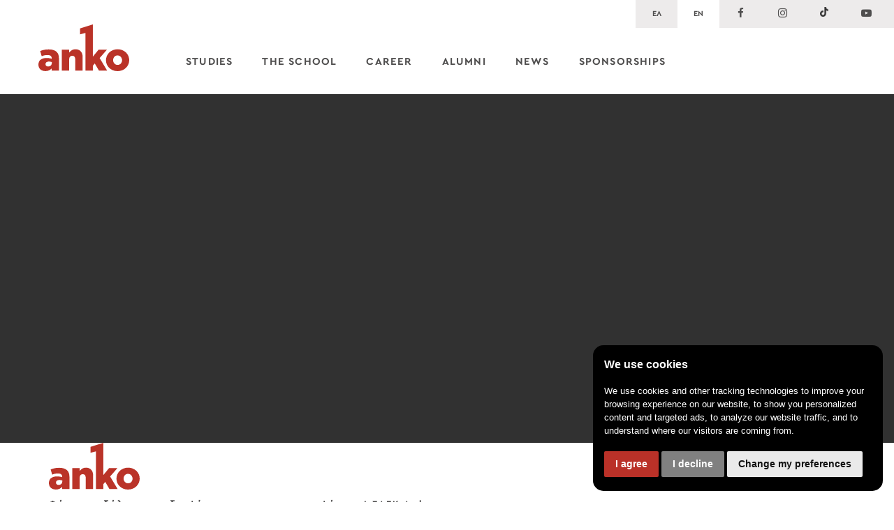

--- FILE ---
content_type: text/html; charset=utf-8
request_url: https://anko.edu.gr/en/academy/subject/apogeiwste-ta-epipeda-epikoinwnias-sas/apply/
body_size: 16446
content:



<!DOCTYPE html>
<html xmlns="http://www.w3.org/1999/xhtml" xml:lang="en" lang='en'>

<head>
  <meta charset="utf-8">
  <meta http-equiv="x-ua-compatible" content="ie=edge">
  <meta name="facebook-domain-verification" content="sxabi17149mwd3j2onb6hiz7u7lf07" />
  <title>| ANKO - The No 1 Tourism School of the Dodecanese </title>
  <meta name="description" content="Get the expertise you need to work in the tourism industry. Recognized degrees in five major specialties.">
  <meta name="viewport" content="width=device-width, initial-scale=1,user-scalable=no">
  <link rel="apple-touch-icon" href="apple-touch-icon.png">
  <link rel="apple-touch-icon-precomposed" sizes="120x120" href="/static/img/apple-touch-icon-120x120.png" />
  <link rel="apple-touch-icon-precomposed" sizes="152x152" href="/static/img/apple-touch-icon-152x152.png" />
  <link rel="apple-touch-icon-precomposed" sizes="180x180" href="/static/img/apple-touch-icon-180x180.png" />
  <link rel="shortcut icon" sizes="512x512" href="/static/img/android-chrome-512x512.png">
  <link rel="shortcut icon" sizes="192x192" href="/static/img/android-chrome-192x192.png">
  <link rel="icon" type="image/x-icon" href="/static/img/favicon.ico" />
  <link href="https://fonts.googleapis.com/css?family=Anonymous+Pro:400,700&amp;subset=greek" rel="stylesheet">
  <link rel="stylesheet" type="text/css" href="/static/css/main.min.css?v=202506021334">
  <script type="text/javascript" src="/static/js/modernizr.js?v=3"></script>

  <!-- OPEN GRAPH -->
  <meta property="og:type" content="website" />
  <meta property="og:url" content="https://anko.edu.gr/en/academy/subject/apogeiwste-ta-epipeda-epikoinwnias-sas/apply/" />
  <meta property="og:title" content="ANKO - The No 1 Tourism School of the Dodecanese" />
  <meta property="og:description" content="Get the expertise you need to work in the tourism industry. Recognized degrees in five major specialties." />
  <meta property="og:image" content="http://anko.edu.gr/static/img/covers/about.jpg" />
  <meta property="og:image:url" content="http://anko.edu.gr/static/img/covers/about.jpg" />

  <!-- Google tag (gtag.js) -->
  <!-- script async src="https://www.googletagmanager.com/gtag/js?id=G-33VTR0VDGY"></script>
  <script>
    window.dataLayer = window.dataLayer || [];
    function gtag(){dataLayer.push(arguments);}
    gtag('js', new Date());

    gtag('config', 'G-33VTR0VDGY');
  </script -->

  <!-- Google Tag Manager -->
  <script>(function(w,d,s,l,i){w[l]=w[l]||[];w[l].push({'gtm.start':
  new Date().getTime(),event:'gtm.js'});var f=d.getElementsByTagName(s)[0],
  j=d.createElement(s),dl=l!='dataLayer'?'&l='+l:'';j.async=true;j.src=
  'https://www.googletagmanager.com/gtm.js?id='+i+dl;f.parentNode.insertBefore(j,f);
  })(window,document,'script','dataLayer','GTM-PK3XQ5J2');</script>
  <!-- End Google Tag Manager -->

  <!-- Cookie Consent by TermsFeed https://www.TermsFeed.com -->
  <script type="text/javascript" src="//www.termsfeed.com/public/cookie-consent/4.1.0/cookie-consent.js" charset="UTF-8"></script>
  <script type="text/javascript" charset="UTF-8">
    document.addEventListener('DOMContentLoaded', function () {
      cookieconsent.run({
        "notice_banner_type":"simple",
        "consent_type":"express",
        "palette":"dark",
        "language":"en",
        "page_load_consent_levels":["strictly-necessary"],
        "notice_banner_reject_button_hide": false,
        "preferences_center_close_button_hide": false,
        "page_refresh_confirmation_buttons": false
      });
    });
  </script>
  <noscript>Free cookie consent management tool by <a href="https://www.termsfeed.com/">TermsFeed</a></noscript>
  <!-- End Cookie Consent by TermsFeed https://www.TermsFeed.com -->

  <!-- END OPEN GRAPH -->

  

  

  <!-- Start of anko9327 Zendesk Widget script -->
  <script id="ze-snippet" src="https://static.zdassets.com/ekr/snippet.js?key=e8eb8c2e-15ad-4aee-a52d-3bae0c19e97b"> </script>
  <!-- End of anko9327 Zendesk Widget script -->

  <!-- Facebook Pixel Code -->
  <script>
  !function(f,b,e,v,n,t,s)
  {if(f.fbq)return;n=f.fbq=function(){n.callMethod?
  n.callMethod.apply(n,arguments):n.queue.push(arguments)};
  if(!f._fbq)f._fbq=n;n.push=n;n.loaded=!0;n.version='2.0';
  n.queue=[];t=b.createElement(e);t.async=!0;
  t.src=v;s=b.getElementsByTagName(e)[0];
  s.parentNode.insertBefore(t,s)}(window,document,'script',
  'https://connect.facebook.net/en_US/fbevents.js');
   fbq('init', '205312317905964');
  fbq('track', 'PageView');
  </script>
  <noscript>
   <img height="1" width="1" alt="Facebook Pixel"
  src="https://www.facebook.com/tr?id=205312317905964&ev=PageView
  &noscript=1"/>
  </noscript>
  <!-- End Facebook Pixel Code -->

  
</head>

<body id="subject-detail">

  <!-- Google Tag Manager (noscript) -->
  <noscript><iframe src="https://www.googletagmanager.com/ns.html?id=GTM-PK3XQ5J2"
  height="0" width="0" style="display:none;visibility:hidden"></iframe></noscript>
  <!-- End Google Tag Manager (noscript) -->

  <div class="social-lang-wrapper">
    <ul class="lang-switch">
      <li><a href="/el/academy/subject/apogeiwste-ta-epipeda-epikoinwnias-sas/apply/" >ΕΛ</a></li>
      <li><a href="/en/academy/subject/apogeiwste-ta-epipeda-epikoinwnias-sas/apply/" class="active">EN</a></li>
    </ul>
    <ul id="social-links">
      <li><a href="https://www.facebook.com/AnkoAcademy" target="_blank" title="Follow us on Facebook"><em class="fa fa-facebook"></em><span class="hdn">Follow us on Facebook</span></a></li> <li><a href="https://www.instagram.com/anko_iek" target="_blank" title="Follow us on Instagram"><em class="fa fa-instagram"></em><span class="hdn">Follow us on Instagram</span></a></li>
      <li><a href="https://www.tiktok.com/@ankoacademy" target="_blank" title="Follow us on TikTok" class="social-icon-header"><img src="/static/img/icon-tiktok.png" alt="Follow us on TikTok"></a></li>
      <li><a href="https://www.youtube.com/user/ANKOACADEMY" target="_blank" title="Follow us on YouTube"><em class="fa fa-youtube-play"></em><span class="hdn">Follow us on Youtube</span></a></li>
      
    </ul>
  </div>

  <div id="touchham">
    <div id="hammenu" class="ham-menu">
      <span></span>
      <span></span>
      <span></span>
      <span></span>
    </div>
  </div>

  <div id="menu" class="grid fixed">
    <div class="row">
      <a id="logo" href="/en/">
        <svg xmlns="http://www.w3.org/2000/svg" xmlns:xlink="http://www.w3.org/1999/xlink" version="1.1" id="Anko_Logo_Layer_1" x="0px" y="0px" width="130px" height="67.334px" viewBox="0 0 130 67.334" enable-background="new 0 0 130 67.334" xml:space="preserve"><g><path fill="#BA3328" d="M14.71 36.019c-5.182 0-8.804 0.947-12.203 2.34l2.173 7.412c2.73-1.002 5.183-1.672 8.358-1.672 4.068 0 6.019 1.783 6.019 4.959v0.502c-1.728-0.67-4.458-1.17-7.244-1.17C4.736 48.39 0 51.565 0 57.862v0.111c0 5.961 4.346 9.305 10.086 9.305 3.956 0 6.797-1.561 8.915-3.844v3.176h10.42V49.281c0-4.235-0.948-7.355-3.232-9.584C23.792 37.3 20.115 36.019 14.71 36.019zM19.168 55.688c0 3.009-2.173 4.959-5.293 4.959 -2.173 0-3.733-1.227-3.733-3.287v-0.111c0-2.285 1.783-3.734 4.847-3.734 1.561 0 3.065 0.334 4.18 0.78L19.168 55.688 19.168 55.688z"/><path fill="#BA3328" d="M53.047 35.796c-4.29 0-7.076 2.396-9.026 4.904v-4.235H33.434V66.61h10.587V50.284c0-3.344 1.895-5.126 4.458-5.126s4.29 1.782 4.29 5.126V66.61H63.3V46.885C63.3 40.031 59.456 35.796 53.047 35.796z"/><polygon fill="#BA3328" points="98.127 36.465 86.146 36.465 77.955 46.551 77.953 0 59.613 5.665 59.613 14.332 67.352 12.282 67.369 66.61 77.955 66.61 77.955 59.478 80.686 56.301 86.704 66.61 98.404 66.61 87.65 48.501 "/><path fill="#BA3328" d="M113.396 35.796c-9.64 0-16.66 7.188-16.66 15.77v0.111c0 8.582 6.965 15.658 16.548 15.658 9.694 0 16.716-7.188 16.716-15.77v-0.11C130 42.873 123.035 35.796 113.396 35.796zM119.749 51.676c0 3.622-2.508 6.687-6.353 6.687 -3.733 0-6.408-3.12-6.408-6.797v-0.111c0-3.678 2.453-6.743 6.297-6.743 3.732 0 6.464 3.121 6.464 6.854V51.676z"/></g></svg><span class="hdn">Τουριστικός Εκπαιδευτικός Όμιλος Anko λογότυπο</span>
      </a>
      
      <nav id="navigation">
        <ul>
          <li><a href="" class="has-submenu">STUDIES</a>
            <div class="subnav">
              <div class="grid">
                <div class="row">
                  <div class="col">
                    <ul class="iek">
                      <li>
                        
                        <a href="/en/academy/studies/eidikothtes-iek/">
                          <div class="subnav-title">Vocational Training Institute – Specializations</div>
                        </a>
                      </li>
                      
                      <li><a href="/en/academy/subject/texnikos-mageirikhs-chef/" class="ieksubject">Technician of Culinary Arts - Executive Chef</a></li>
                      
                      <li><a href="/en/academy/subject/texnikos-zaxaroplastikhs-artopoiias/" class="ieksubject">Bakery and Pastry Technician</a></li>
                      
                      <li><a href="/en/academy/subject/hotel-management/" class="ieksubject">Technician of Tourism Units and Hospitality Businesses (Hotel Management)</a></li>
                      
                      <li><a href="/en/academy/subject/texnikos-aisthhtikhs-kai-akron/" class="ieksubject">Beautician and Nails Specialist</a></li>
                      
                      <li><a href="/en/academy/subject/stelexos-oikonomias-kai-dioikhshs/" class="ieksubject">Business Administration and Economics</a></li>
                      
                      <li><a href="/en/academy/subject/texnikos-ais8htikos-podologias-kallwpismoy-nyxiwn-/" class="ieksubject">Technical Aesthetician of Podiatry - Nail Grooming and Onychoplasty</a></li>
                      
                    </ul>
                  </div>
                  <div class="col">
                    <ul>
                      

                      <li>
                        <a href="/en/academy/studies/tmhmata-metekpaideyshs/">
                          <h4 class="subnav-title">Intensive Courses</h4>
                          <p>Choose the intensive course that fits you and learn from amongst the most advanced technical skills in the market.</p>
                        </a>
                      </li>
                      <li>
                        <a href="/en/academy/studies/seminaria/">
                          <h4 class="subnav-title">Seminars & Workshops </h4>
                          <p>Meet the top tourism professionals in the specialized seminars of Anko Tourism Academy</p>
                        </a>
                      </li>

                    </ul>
                  </div>
                  <div class="col">
                    <ul>
                      
                      <li>
                        <a href="/en/anko-isht/" style="padding-top: 18px; padding-bottom: 18px;">
                          <h4 class="subnav-title">Anko International School of Hospitality & Tourism</h4>
                          <p>Anko SSHT welcomes international students to Rhodes, Greece!</p>
                        </a>
                      </li>
                      
                      <li>
                        
                        <a href="/en/academy/studies/epidotoumena-programmata/">
                          <h4 class="subnav-title">Subsidized Programs</h4>
                          <p>Subsidized training programs aimed at finding employment opportunities.</p>
                        </a>
                      </li>
                      <li>
                        <a href="https://my.anko.edu.gr/el/normal/home" target="_blank">
                          <h4 class="subnav-title">E-Learning Courses</h4>
                          <p>Dynamic and interactive e-learning asynchronous courses on the most current needs and trends of gastronomy, aesthetics and tourism industry.</p>
                        </a>
                      </li>
                      <li>
                        <a href="/en/bachelor/" style="padding-top: 18px; padding-bottom: 18px;">
                          <h4 class="subnav-title">Σπουδές Bachelor στην Ευρώπη</h4>
                          <p>Τουριστικές Σπουδές Bachelor στην Ευρώπη για τους αποφοίτους του Ι.ΙΕΚ Anko. Μία μοναδική ευκαιρία που δημιούργησε η Anko Tourism Academy για τους σπουδαστές & απόφοιτους της!</p>
                        </a>
                      </li>
                      <li>
                        <a href="/en/institute-of-hospitality/">
                          <h4 class="subnav-title">Certification by the Institute of Hospitality</h4>
                          <p>The highest international recognition of tourism programs with a competitive advantage in the global labor market.</p>
                        </a>
                      </li>
                    </ul>
                  </div>
                </div>
              </div>
            </div>
          </li>
          <li><a href="" class="has-submenu">THE SCHOOL</a>
            <div class="subnav">
              <div class="grid">
                <div class="row">
                  <div class="col">
                    <ul>
                      <li>
                        <a href="/en/about/">
                          <h4 class="subnav-title">About ANKO</h4>
                          <p>Anko is a High standard tourism vocational school that consists of a certified Institute of Vocational Training and a Center for Lifelong Learning.</p>
                        </a>
                      </li>
                      <li>
                        <a href="/en/facilities/">
                          <h4 class="subnav-title">Facilities</h4>
                          <p>Anko Academy is housed in two modern buildings in Kos and in Rhodes. Our facilities are of high-standards with fully equipped professional labs and lecture halls.</p>
                        </a>
                      </li>
                    </ul>
                  </div>
                  <div class="col">
                    <ul>
                      <li>
                        <a href="/en/academy/teachers/">
                          <h4 class="subnav-title">Faculty & Staf</h4>
                          <p>Professors with extensive experience in the Tourism sector will prepare you adequately for the modern and demanding labor market.</p>
                        </a>
                      </li>
                      <li>
                        <a href="/en/managers/">
                          <h4 class="subnav-title">Administration</h4>
                          <p>For us, education constitutes someone’s unique, exceptional and dominant lifetime capital!</p>
                        </a>
                      </li>
                    </ul>
                  </div>
                  <div class="col">
                    <ul>
                       <li>
                        <a href="/en/awards">
                          <h4 class="subnav-title">Awards</h4>
                          <p>Anko’s awards certify the high level of education.</p>
                        </a>
                      </li>
                    </ul>
                  </div>
                </div>
              </div>
            </div>
          </li>
          <li><a href="" class="has-submenu">CARΕER</a>
            <div class="subnav">
              <div class="grid">
                <div class="row">
                  <div class="col">
                    <ul>
                      <li>
                        <a href="/en/partners/">
                          <h4 class="subnav-title">Collaborating Companies</h4>
                          <p>Collaboration with the largest and most important businesses active in the Tourism sector. </p>
                        </a>
                      </li>
                    </ul>
                  </div>
                  <div class="col">
                    <ul>
                      <li>
                        <a href="/en/jobs/">
                          <h4 class="subnav-title">Career Office</h4>
                          <p>Ensuring the internship and job opportunities of our graduates.</p>
                        </a>
                      </li>
                    </ul>
                  </div>
                </div>
              </div>
            </div>
          </li>
          <li><a href="" class="has-submenu">ALUMNI</a>
            <div class="subnav">
              <div class="grid">
                <div class="row">
                  <div class="col">
                    <ul>
                      <li>
                        <a href="/en/alumni/welcome/">
                          <h4 class="subnav-title">Welcome Alumni!</h4>
                          <p>Our Association constitutes a family that unites all our colleagues, without any geographical or time boundaries. Through the constitution of our Association, a broad professional and social network with infinite potential comes to life.</p>
                        </a>
                      </li>
                    </ul>
                  </div>
                  <div class="col">
                    <ul>
                      <li>
                        <a href="/en/news/category/alumni/">
                          <h4 class="subnav-title">Alumni news</h4>
                          <p>A special community of graduates with their own events and news.</p>
                        </a>
                      </li>
                    </ul>
                  </div>
                  <div class="col">
                    <ul>
                      <li>
                        <a href="/en/academy/alumni/">
                          <h4 class="subnav-title">Success stories</h4>
                          <p>Our alumni stand out in the labour market.</p>
                        </a>
                      </li>
                    </ul>
                  </div>
                </div>
              </div>
            </div>
          </li>
          <li><a href="/en/news/">NEWS</a></li>
          
          <li><a href="" class="has-submenu">SPONSORSHIPS</a>
            <div class="subnav">
              <div class="grid">
                <div class="row">
                  <div class="col">
                    <ul>
                      <li>
                        <a href="/en/sponsors/">
                          <h4 class="subnav-title">Our sponsors</h4>
                          <p>Anko sponsors are multinational, national and Dodecanese companies with high quality branded products. </p>
                        </a>
                      </li>
                    </ul>
                  </div>
                  <div class="col">
                    <ul>
                      <li>
                        <a href="/en/rodos/benefits/">
                          <h4 class="subnav-title">Privilege network</h4>
                          <p>With Anko Member Card our students enjoy discounts to businesses in Kos and Rhodes.</p>
                        </a>
                      </li>
                    </ul>
                  </div>
                  <div class="col">
                    <ul>
                      <li>
                        <a href="/en/partnerships/">
                          <h4 class="subnav-title">Cooperating Partners</h4>
                          <p>Anko is a dynamic organization with strong activity and long-term partnerships at international, national and local level. </p>
                        </a>
                      </li>
                    </ul>
                  </div>
                </div>
              </div>
            </div>
          </li>
        </ul>
        <div id="mobile-wrapper">
          
          <div id="lang-switch-mobile">
            <a href="/el/academy/subject/apogeiwste-ta-epipeda-epikoinwnias-sas/apply/" >ΕΛ</a>
            <a href="/en/academy/subject/apogeiwste-ta-epipeda-epikoinwnias-sas/apply/" class="active">EN</a>
          </div>
          <div id="social-mobile">
            <a href="https://www.facebook.com/AnkoAcademy" class="footer-social-link" target="_blank" title="Follow us on Facebook"><em class="fa fa-facebook"></em><span class="hdn">Follow us on Facebook</span></a>
            <a href="https://www.instagram.com/anko_iek" class="footer-social-link" target="_blank" title="Instagram"><em class="fa fa-instagram"></em><span class="hdn">Follow us on Instagram</span></a>
            <a href="https://www.tiktok.com/@ankoacademy" class="footer-social-link" target="_blank" title="TikTok"><img src="/static/img/icon-tiktok.png" alt="Follow us on TikTok"></a>
            <a href="https://www.youtube.com/user/ANKOACADEMY" class="footer-social-link" target="_blank" title="YouTube"><em class="fa fa-youtube-play"></em><span class="hdn">Follow us on Youtube</span></a>
            
            
          </div>
        </div>
      </nav>
      
    </div>
  </div>

  <main id="main-content" class="">
    
    <div id="main-banner">
      <div id="background" style="background-image: url(  )">
        <div id="banner-wrapper">
          <div class="hero-caption"></div>
          <div class="hero-title"></div>
          <div class="hero-subtitle"></div>
        </div>
      </div>
    </div>
    

    

    
        

<div id="subject-apply-modal">
  <div class="grid fixed">
    <div id="apply-info">
      <div class="apply-label">
        <svg xmlns="http://www.w3.org/2000/svg" xmlns:xlink="http://www.w3.org/1999/xlink" version="1.1" id="Anko_Logo_Layer_1" x="0px" y="0px" width="130px" height="67.334px" viewBox="0 0 130 67.334" enable-background="new 0 0 130 67.334" xml:space="preserve"><g><path fill="#BA3328" d="M14.71 36.019c-5.182 0-8.804 0.947-12.203 2.34l2.173 7.412c2.73-1.002 5.183-1.672 8.358-1.672 4.068 0 6.019 1.783 6.019 4.959v0.502c-1.728-0.67-4.458-1.17-7.244-1.17C4.736 48.39 0 51.565 0 57.862v0.111c0 5.961 4.346 9.305 10.086 9.305 3.956 0 6.797-1.561 8.915-3.844v3.176h10.42V49.281c0-4.235-0.948-7.355-3.232-9.584C23.792 37.3 20.115 36.019 14.71 36.019zM19.168 55.688c0 3.009-2.173 4.959-5.293 4.959 -2.173 0-3.733-1.227-3.733-3.287v-0.111c0-2.285 1.783-3.734 4.847-3.734 1.561 0 3.065 0.334 4.18 0.78L19.168 55.688 19.168 55.688z"/><path fill="#BA3328" d="M53.047 35.796c-4.29 0-7.076 2.396-9.026 4.904v-4.235H33.434V66.61h10.587V50.284c0-3.344 1.895-5.126 4.458-5.126s4.29 1.782 4.29 5.126V66.61H63.3V46.885C63.3 40.031 59.456 35.796 53.047 35.796z"/><polygon fill="#BA3328" points="98.127 36.465 86.146 36.465 77.955 46.551 77.953 0 59.613 5.665 59.613 14.332 67.352 12.282 67.369 66.61 77.955 66.61 77.955 59.478 80.686 56.301 86.704 66.61 98.404 66.61 87.65 48.501 "/><path fill="#BA3328" d="M113.396 35.796c-9.64 0-16.66 7.188-16.66 15.77v0.111c0 8.582 6.965 15.658 16.548 15.658 9.694 0 16.716-7.188 16.716-15.77v-0.11C130 42.873 123.035 35.796 113.396 35.796zM119.749 51.676c0 3.622-2.508 6.687-6.353 6.687 -3.733 0-6.408-3.12-6.408-6.797v-0.111c0-3.678 2.453-6.743 6.297-6.743 3.732 0 6.464 3.121 6.464 6.854V51.676z"/></g></svg>
        <p class="diftitle">Φόρμα εκδήλωσης ενδιαφέροντος για μετεγγραφή στο Ι.ΣΑΕΚ Αnko</p>
      </div>
      <p class="apply-text">* Συμπληρώστε την παρακάτω φόρμα εκδήλωσης ενδιαφέροντος και ένας εκπρόσωπός μας θα έρθει σε επαφή μαζί σας.</p>
    </div>
    <form id="apply-form" role="form" action="/en/academy/subject/apogeiwste-ta-epipeda-epikoinwnias-sas/apply/" method="post" novalidate>
      <input type='hidden' name='csrfmiddlewaretoken' value='nOUH2dVL8cTInJ4nXsAsYGxQQpcLiq4eRglODx6nsBYKLINV23TnJeV0ynZoToTF' />
      <div class="field name ">
  <label>Name</label>
  <input id="id_name" name="name" type="text" required />
  
</div>

      <div class="field last_name ">
  <label>Surname</label>
  <input id="id_last_name" name="last_name" type="text" required />
  
</div>

      <div class="field email ">
  <label>Email</label>
  <input id="id_email" name="email" type="email" required />
  
</div>

      <div class="field telephone ">
  <label>Telephone</label>
  <input id="id_telephone" name="telephone" type="number" required />
  
</div>


      <div id="specialty" class="field">
        <span class="info-label">Επιλέξτε Ειδικότητα</span>
      <div class="field selected_subject ">
  <label></label>
  <select class="ieksubject" id="id_selected_subject" name="selected_subject">
</select>
  
</div>

      </div>

      

      <div id="location">
        <span class="info-label">Choose location</span>
        <div class="field location ">
  <label>Location</label>
  <ul id="id_location"><li><label for="id_location_0"><input checked="checked" id="id_location_0" name="location" type="radio" value="6" /> RHODES</label></li>
<li><label for="id_location_1"><input id="id_location_1" name="location" type="radio" value="3" /> KOS</label></li>
<li><label for="id_location_2"><input id="id_location_2" name="location" type="radio" value="7" /> SOUTH AEGEAN</label></li></ul>
  
</div>

      </div>
      <span class="info-label">Do you need any help? Send a message.</span>
      <div class="field body ">
  <label>Body</label>
  <textarea cols="40" id="id_body" name="body" rows="5">
</textarea>
  
</div>

      <div id="submit">
        <button class="button red fill" type="submit">SEND</button>
        <i class="fa fa-spinner fa-spin"></i>
      </div>
      <p style="padding-top: 50px; font-size: 12px; line-height: 18px; font-style: italic;">We inform you that all the data are saved at the ERP of ANKO, SOFT1EDU. The above data are saved at the data base of School.<br><br>
      Anko Academy has the right to use the above personal data only in order to inform you about school programs and the school events by phone call, sms, email or by social networks. All the data are use exclusively by ANKO Academy and no third parties have access to them.</p>
    </form>
  </div>
</div>

    


    <section class="section" id="newsletter">
      

<form id="newsletter-form" method="post" action="/en/newsletter/subscribe/" novalidate>
  <input type='hidden' name='csrfmiddlewaretoken' value='nOUH2dVL8cTInJ4nXsAsYGxQQpcLiq4eRglODx6nsBYKLINV23TnJeV0ynZoToTF' />
  <div class="grid fixed">
    <div class="row">
      <div class="col">
        <div class="newsletter-label">
          <span class="newsletter-title">Newsletter</span>
          <span class="newsletter-info">KEEP UPDATED</span>
        </div>
      </div>
      <div class="col">
        <input id="id_email" name="email" placeholder="Your email" type="email" required />
        <label for="id_email" class="nsltr">Το email σας</label>
        
        <label for="id_consent" class="custom-checkbox">
          <input id="id_consent" name="consent" type="checkbox" required />
          <span class="styling-helper"></span>
          I would like to receive updates from your newsletter.
        </label>
      </div>
      <div class="col">
        <input type="submit" name="" class="btn" value="SUBSCRIBE">
      </div>
    </div>
  </div>
</form>

    </section>
  </main>

  <footer id="footer">
    <div class="grid fixed">
      <div id="footer-logo">
        
          <svg xmlns="http://www.w3.org/2000/svg" viewBox="0 0 202.58 123.54"><title>Asset 1</title><g id="Layer_2" data-name="Layer 2"><g id="Layer_1-2" data-name="Layer 1"><path d="M22.92,56.13a47,47,0,0,0-19,3.65L7.29,71.32a35.64,35.64,0,0,1,13-2.6c6.34,0,9.38,2.78,9.38,7.73v.78A33.77,33.77,0,0,0,18.41,75.4C7.38,75.4,0,80.35,0,90.17v.17c0,9.29,6.77,14.5,15.72,14.5a18.1,18.1,0,0,0,13.89-6v5H45.85v-27c0-6.6-1.48-11.46-5-14.93C37.08,58.13,31.34,56.13,22.92,56.13Zm7,30.65c0,4.69-3.39,7.73-8.25,7.73-3.39,0-5.82-1.91-5.82-5.13v-.17c0-3.56,2.78-5.82,7.56-5.82a18,18,0,0,1,6.51,1.22Z" style="fill:#ba3128"/><path d="M82.66,55.78c-6.68,0-11,3.73-14.06,7.64v-6.6H52.1v47H68.6V78.36c0-5.21,3-8,6.94-8s6.69,2.78,6.69,8V103.8H98.64V73.06C98.64,62.38,92.65,55.78,82.66,55.78Z" style="fill:#ba3128"/><polygon points="136.59 75.58 152.91 56.82 134.24 56.82 121.48 72.54 121.47 0 92.89 8.83 92.89 22.33 104.95 19.14 104.98 103.8 121.48 103.8 121.48 92.68 125.73 87.73 135.11 103.8 153.34 103.8 136.59 75.58" style="fill:#ba3128"/><path d="M176.7,55.78c-15,0-26,11.2-26,24.57v.18c0,13.37,10.86,24.39,25.79,24.39,15.11,0,26.05-11.19,26.05-24.57v-.17C202.58,66.81,191.72,55.78,176.7,55.78Zm9.9,24.75c0,5.64-3.91,10.42-9.9,10.42-5.81,0-10-4.87-10-10.6v-.17c0-5.73,3.82-10.51,9.81-10.51,5.82,0,10.07,4.87,10.07,10.68Z" style="fill:#ba3128"/><polygon points="2.87 115.33 5.71 115.33 5.71 123.37 8.17 123.37 8.17 115.33 11.01 115.33 11.01 113.41 2.87 113.41 2.87 115.33" style="fill:#ba3128"/><polygon points="18.38 117.27 14.86 117.27 14.86 113.41 12.42 113.41 12.42 123.37 14.86 123.37 14.86 119.19 18.38 119.19 18.38 123.37 20.82 123.37 20.82 113.41 18.38 113.41 18.38 117.27" style="fill:#ba3128"/><polygon points="25.71 119.19 29.25 119.19 29.25 117.27 25.71 117.27 25.71 115.33 29.58 115.33 29.58 113.41 23.28 113.41 23.28 123.37 29.61 123.37 29.61 121.46 25.71 121.46 25.71 119.19" style="fill:#ba3128"/><polygon points="42.48 119.91 39.04 113.41 36.23 113.41 36.23 123.37 38.58 123.37 38.58 116.88 42.04 123.37 44.83 123.37 44.83 113.41 42.48 113.41 42.48 119.91" style="fill:#ba3128"/><path d="M50.6,115.85a3.79,3.79,0,0,0-4.05,3.9,3.73,3.73,0,0,0,4.05,3.79,3.73,3.73,0,0,0,4-3.79A3.8,3.8,0,0,0,50.6,115.85Zm0,5.88c-1.21,0-1.61-1-1.61-2.2a1.67,1.67,0,0,1,1.61-1.87,1.65,1.65,0,0,1,1.61,1.87C52.21,120.72,51.82,121.73,50.6,121.73Z" style="fill:#ba3128"/><polygon points="56.36 115.83 57.63 117.41 59.12 116.25 59.12 123.37 61.55 123.37 61.55 113.41 59.49 113.41 56.36 115.83" style="fill:#ba3128"/><polygon points="68.49 115.33 71.33 115.33 71.33 123.37 73.78 123.37 73.78 115.33 76.62 115.33 76.62 113.41 68.49 113.41 68.49 115.33" style="fill:#ba3128"/><path d="M82.63,113.24c-3.31,0-5.08,2.11-5.08,5.12s1.72,5.18,5.08,5.18,5.09-2.21,5.09-5.18A4.77,4.77,0,0,0,82.63,113.24Zm0,8.39c-1.82,0-2.54-1.55-2.54-3.27s.78-3.21,2.54-3.21,2.55,1.55,2.55,3.21S84.45,121.63,82.63,121.63Z" style="fill:#ba3128"/><path d="M95.72,119.13c0,1.62-.51,2.5-1.82,2.5s-1.84-.88-1.84-2.5v-5.72H89.62v6.31c0,2.68,1.61,3.82,4.28,3.82s4.26-1.14,4.26-3.82v-6.31H95.72Z" style="fill:#ba3128"/><path d="M106,118.48a2.36,2.36,0,0,0,1.64-2.27c0-2.81-2.67-2.8-4.91-2.8h-2.36v10h2.44v-4h.41c.73,0,.9.18,1.17.84l1.24,3.12h2.71l-1.71-4A2.1,2.1,0,0,0,106,118.48Zm-2.77-1h-.42v-2.16h.42c1,0,1.87.12,1.87,1S104.26,117.49,103.24,117.49Z" style="fill:#ba3128"/><rect x="109.66" y="113.41" width="2.44" height="9.96" style="fill:#ba3128"/><path d="M117.82,117.29c-.48-.18-1.24-.44-1.24-1,0-.85.72-1.13,1.34-1.13a5.23,5.23,0,0,1,2.21.52l.23-2a8.09,8.09,0,0,0-2.61-.42c-1.82,0-3.69.83-3.69,3.13,0,2,1.47,2.46,3.11,3.11.53.22,1.24.48,1.24,1.12s-.8,1-1.54,1a5.29,5.29,0,0,1-2.44-.73l-.23,2.21a11.34,11.34,0,0,0,2.78.43c2.07,0,4-.84,4-3.09C120.93,118.48,119.49,117.91,117.82,117.29Z" style="fill:#ba3128"/><polygon points="128.67 120.16 126.47 113.41 122.89 113.41 122.89 123.37 125.24 123.37 125.24 116.58 127.55 123.37 129.79 123.37 132.09 116.58 132.09 123.37 134.44 123.37 134.44 113.41 130.86 113.41 128.67 120.16" style="fill:#ba3128"/><path d="M144.89,117.29c-.49-.18-1.24-.44-1.24-1,0-.85.71-1.13,1.34-1.13a5.26,5.26,0,0,1,2.21.52l.23-2a8.13,8.13,0,0,0-2.61-.42c-1.83,0-3.7.83-3.7,3.13,0,2,1.47,2.46,3.11,3.11.53.22,1.24.48,1.24,1.12s-.8,1-1.54,1a5.29,5.29,0,0,1-2.44-.73l-.23,2.21a11.42,11.42,0,0,0,2.79.43c2.06,0,3.95-.84,3.95-3.09C148,118.48,146.56,117.91,144.89,117.29Z" style="fill:#ba3128"/><path d="M155.13,121.63a3,3,0,0,1-3.12-3.21,3,3,0,0,1,3.08-3.27,4.43,4.43,0,0,1,2.35.66l.17-2.1a7.25,7.25,0,0,0-2.48-.47c-3.49,0-5.66,1.94-5.66,5.32s2.35,5,5.66,5a11,11,0,0,0,2.5-.34l-.12-2.11A5.27,5.27,0,0,1,155.13,121.63Z" style="fill:#ba3128"/><polygon points="165.2 117.27 161.68 117.27 161.68 113.41 159.24 113.41 159.24 123.37 161.68 123.37 161.68 119.19 165.2 119.19 165.2 123.37 167.64 123.37 167.64 113.41 165.2 113.41 165.2 117.27" style="fill:#ba3128"/><path d="M174.69,113.24c-3.31,0-5.08,2.11-5.08,5.12s1.73,5.18,5.08,5.18,5.1-2.21,5.1-5.18A4.78,4.78,0,0,0,174.69,113.24Zm0,8.39c-1.81,0-2.54-1.55-2.54-3.27s.79-3.21,2.54-3.21,2.56,1.55,2.56,3.21S176.52,121.63,174.69,121.63Z" style="fill:#ba3128"/><path d="M186.35,113.24c-3.31,0-5.08,2.11-5.08,5.12s1.73,5.18,5.08,5.18,5.09-2.21,5.09-5.18A4.77,4.77,0,0,0,186.35,113.24Zm0,8.39c-1.81,0-2.54-1.55-2.54-3.27s.78-3.21,2.54-3.21,2.55,1.55,2.55,3.21S188.17,121.63,186.35,121.63Z" style="fill:#ba3128"/><polygon points="195.85 113.41 193.41 113.41 193.41 123.37 199.7 123.37 199.7 121.46 195.85 121.46 195.85 113.41" style="fill:#ba3128"/></g></g></svg>
        
      </div>

      <h5 class="footer-title">It all starts here!</h5>

      <div class="row" id="footer-categories">
        <div class="col">
          <h6 class="footer-cat-title">Studies</h6>
          <ul>
            
            <li><a class="footer-cat-link" href="/en/academy/studies/eidikothtes-iek/">Specializations</a></li>
            
            <li><a class="footer-cat-link" href="/en/academy/studies/tmimata-epaggelmatikis-eksidikeysis/">Intensive Courses</a></li>
            
            <li><a class="footer-cat-link" href="/en/academy/studies/seminaria/">Seminars & Workshops</a></li>
            
            <li><a class="footer-cat-link" href="/en/academy/studies/epidotoumena-programmata/">Subsidized Programs</a></li>
            <li><a class="footer-cat-link" href="/en/awards">Our awards</a></li>
          </ul>
        </div>

        <div class="col">
          <h6 class="footer-cat-title">The School</h6>
          <ul>
            <li><a class="footer-cat-link" href="/en/about/">About Anko</a></li>
            <li><a class="footer-cat-link" href="/en/facilities/">Facilities</a></li>
            <li><a class="footer-cat-link" href="/en/academy/teachers/">Faculty & Staf</a></li>
            <li><a class="footer-cat-link" href="/en/managers/">Administration</a></li>
          </ul>
        </div>

        <div class="col">
          <h6 class="footer-cat-title">Career</h6>
          <ul>
            <li><a class="footer-cat-link" href="/en/partners/">Collaborating Companies</a></li>
            <li><a class="footer-cat-link" href="/en/jobs/">Career Office</a></li>
          </ul>
          <h6 class="footer-cat-title more-pad">Sponsorships</h6>
          <ul>
            <li><a class="footer-cat-link" href="/en/sponsors/">Our sponsors</a></li>
            <li><a class="footer-cat-link" href="/en/partnerships/">Cooperating Partners</a></li>
            <li><a class="footer-cat-link" href="/en/rodos/benefits/">Privilege network</a></li>
          </ul>
        </div>

        <div class="col">
          <h6 class="footer-cat-title">Alumni</h6>
          <ul>
            <li><a class="footer-cat-link" href="/en/alumni/welcome/">Welcome Alumni!</a></li>
            <li><a class="footer-cat-link" href="/en/academy/alumni/">Success stories</a></li>
            <li><a class="footer-cat-link" href="/en/news/category/alumni/">Alumni news</a></li>
          </ul>
        </div>
      </div>

      <nav id="footer-nav">
        <a href="/en/news/" class="footer-nav-link">NEWS / EVENTS</a>
        <a href="/en/contact/" class="footer-nav-link">CONTACT</a>
        
      </nav>

      <div id="footer-social">
        <a href="https://www.facebook.com/AnkoAcademy" class="footer-social-link" target="_blank"><svg xmlns="http://www.w3.org/2000/svg" width="45" height="45" viewBox="0 0 45 45"><g fill="#BA3328"><path d="M22.5 0C10.093 0 0 10.093 0 22.5 0 34.905 10.093 45 22.5 45s22.502-10.094 22.502-22.5C45 10.092 34.907 0 22.5 0zm0 44C10.645 44 1 34.355 1 22.5 1 10.643 10.645 1 22.5 1c11.856 0 21.502 9.644 21.502 21.5C44 34.354 34.356 44 22.5 44z"/><path d="M20.125 17.354v2.466h-1.807v3.02h1.807v8.275h3.713V22.84h2.494s.23-1.45.346-3.03h-2.824v-2.064c0-.308.404-.724.807-.724h2.022v-3.14H23.93c-3.895 0-3.805 3.02-3.805 3.472z"/></g></svg><span class="hdn">Follow us on Facebook</span></a>
        <a href="https://www.instagram.com/anko_iek" class="footer-social-link" target="_blank"><svg xmlns="http://www.w3.org/2000/svg" width="45" height="45" viewBox="0 0 45 45"><g fill="#BA3328"><path d="M22.5 0C10.093 0 0 10.093 0 22.5 0 34.905 10.093 45 22.5 45s22.502-10.094 22.502-22.5C45 10.092 34.907 0 22.5 0zm0 44C10.645 44 1 34.355 1 22.5 1 10.643 10.645 1 22.5 1c11.856 0 21.502 9.644 21.502 21.5C44 34.354 34.356 44 22.5 44z"/><path d="M22.31,15.08c2.37,0,2.65,0,3.59.05a5,5,0,0,1,1.65.31,2.76,2.76,0,0,1,1,.66,2.72,2.72,0,0,1,.66,1,4.66,4.66,0,0,1,.31,1.65c0,.93.05,1.21.05,3.59s0,2.65-.05,3.59a4.64,4.64,0,0,1-.31,1.64,2.72,2.72,0,0,1-.66,1,2.76,2.76,0,0,1-1,.66,5,5,0,0,1-1.65.31c-.94,0-1.22,0-3.59,0s-2.65,0-3.59,0a4.9,4.9,0,0,1-1.65-.31,2.68,2.68,0,0,1-1-.66,2.74,2.74,0,0,1-.67-1,5,5,0,0,1-.3-1.64C15,25,15,24.74,15,22.37s0-2.66.06-3.59a5,5,0,0,1,.3-1.65,2.74,2.74,0,0,1,.67-1,2.68,2.68,0,0,1,1-.66,4.9,4.9,0,0,1,1.65-.31c.94,0,1.22-.05,3.59-.05m0-1.6c-2.41,0-2.72,0-3.66,0a6.64,6.64,0,0,0-2.16.42,4.21,4.21,0,0,0-1.57,1,4.35,4.35,0,0,0-1,1.58,6.4,6.4,0,0,0-.41,2.15c-.05.95-.06,1.25-.06,3.67s0,2.71.06,3.66a6.4,6.4,0,0,0,.41,2.15,4.35,4.35,0,0,0,1,1.58,4.21,4.21,0,0,0,1.57,1,6.64,6.64,0,0,0,2.16.42c.94,0,1.25.05,3.66.05s2.71,0,3.66-.05a6.7,6.7,0,0,0,2.16-.42,4.29,4.29,0,0,0,1.57-1,4.35,4.35,0,0,0,1-1.58A6.4,6.4,0,0,0,31.14,26c0-1,.05-1.25.05-3.66s0-2.72-.05-3.67a6.4,6.4,0,0,0-.41-2.15,4.35,4.35,0,0,0-1-1.58,4.29,4.29,0,0,0-1.57-1A6.7,6.7,0,0,0,26,13.53c-.95,0-1.25,0-3.66,0Z"/><path d="M22.31,17.8a4.57,4.57,0,1,0,4.56,4.57A4.57,4.57,0,0,0,22.31,17.8Zm0,7.53a3,3,0,1,1,3-3A3,3,0,0,1,22.31,25.33Z"/></g></svg><span class="hdn">Follow us on Instagram</span></a>
        <a href="https://www.tiktok.com/@ankoacademy" class="footer-social-link" target="_blank"><?xml version="1.0" encoding="UTF-8"?>
<svg id="Layer_1" xmlns="http://www.w3.org/2000/svg" version="1.1" viewBox="0 0 45 45">
  <!-- Generator: Adobe Illustrator 29.1.0, SVG Export Plug-In . SVG Version: 2.1.0 Build 142)  -->
  <defs>
    <style>
      .st0 {
        fill: #ba3328;
      }
    </style>
  </defs>
  <path class="st0" d="M22.5,0C10.1,0,0,10.1,0,22.5s10.1,22.5,22.5,22.5,22.5-10.1,22.5-22.5c0-12.4-10.1-22.5-22.5-22.5ZM22.5,44c-11.9,0-21.5-9.6-21.5-21.5S10.6,1,22.5,1s21.5,9.6,21.5,21.5c0,11.9-9.6,21.5-21.5,21.5Z"/>
  <path class="st0" d="M30,21c-1.5,0-2.9-.5-4.1-1.3v6c0,3-2.4,5.4-5.4,5.4-3,0-5.4-2.4-5.4-5.4,0-3,2.4-5.4,5.4-5.4.3,0,.5,0,.7,0v3c-1.3-.4-2.7.3-3.1,1.6-.4,1.3.3,2.7,1.6,3.1,1.3.4,2.7-.3,3.1-1.6,0-.2.1-.5.1-.7v-11.7h2.9c0,.2,0,.5,0,.7h0c.2,1.1.9,2.1,1.8,2.7.7.4,1.4.7,2.2.7v2.9Z"/>
</svg><span class="hdn">Follow us on TikTok</span></a>
        <a href="https://www.youtube.com/user/ANKOACADEMY" class="footer-social-link" target="_blank"><svg xmlns="http://www.w3.org/2000/svg" width="45.002" height="45" viewBox="0 0 45.002 45"><g fill="#BA3328"><path d="M22.5 0C10.094 0 0 10.093 0 22.5 0 34.905 10.094 45 22.5 45c12.407 0 22.502-10.094 22.502-22.5C45.002 10.092 34.907 0 22.5 0zm0 44C10.645 44 1 34.355 1 22.5 1 10.643 10.645 1 22.5 1c11.856 0 21.502 9.644 21.502 21.5 0 11.855-9.646 21.5-21.502 21.5z"/><path d="M31.88 16.156c-.805-.844-1.71-.848-2.124-.897-2.966-.216-7.417-.216-7.417-.216h-.01s-4.45 0-7.417.215c-.414.048-1.318.052-2.124.896-.636.644-.844 2.104-.844 2.104s-.21 1.716-.21 3.43v1.61c0 1.716.21 3.432.21 3.432s.208 1.46.843 2.104c.805.846 1.866.818 2.338.907 1.694.16 7.206.212 7.206.212s4.456-.006 7.422-.22c.414-.05 1.32-.054 2.125-.9.637-.642.844-2.103.844-2.103s.21-1.716.21-3.432v-1.608c0-1.715-.21-3.43-.21-3.43s-.207-1.462-.843-2.106zM20.147 25.25v-5.957l5.728 2.99-5.728 2.967z"/></g></svg><span class="hdn">Follow us on Youtube</span></a>
      </div>

      <div id="footer-wrap">
        <div class="footer-contact">
          <div class="row">
            <div class="col">
              <h6 class="footer-cat-title">KOS</h6>
              <ul>
                <li><a href="/en/contact/" class="footer-contact-link"><em class="icon pin"><svg xmlns="http://www.w3.org/2000/svg" width="16.357" height="23" viewBox="0 0 16.357 23"><g fill="#BA3328"><path d="M8.18 0C3.67 0 0 3.668 0 8.18c0 5.218 7.417 13.93 7.732 14.3l.448.52.445-.52c.316-.37 7.732-9.082 7.732-14.3C16.357 3.667 12.69 0 8.18 0zm0 21.174C6.57 19.2 1.177 12.274 1.177 8.18c0-3.862 3.14-7.003 7.003-7.003 3.86 0 7 3.14 7 7.002 0 4.09-5.393 11.02-7 12.994z"/><path d="M8.18 5.06c-1.72 0-3.118 1.4-3.118 3.12 0 1.72 1.397 3.118 3.118 3.118 1.72 0 3.118-1.4 3.118-3.12 0-1.718-1.4-3.117-3.118-3.117zm0 5.06c-1.07 0-1.943-.87-1.943-1.94 0-1.07.873-1.942 1.943-1.942s1.94.87 1.94 1.94c0 1.072-.87 1.943-1.94 1.943z"/></g></svg></em>Eleftheriou Venizelou 79</a></li>
                <li><em class="icon phone"><svg xmlns="http://www.w3.org/2000/svg" width="22.74" height="22.739" viewBox="0 0 22.74 22.739"><path fill="#BA3328" d="M11.37 0C5.1 0 0 5.1 0 11.37s5.1 11.37 11.37 11.37c2.257 0 4.256-.685 5.48-1.876 1.172-1.072 1.696-2.262 1.558-3.54-.28-2.422-3.01-4.125-3.307-4.302-.16-.12-.35-.158-.53-.193-.292-.036-.58.058-.96.324-.142.105-.35.31-.672.637l-.432.432-.02.02c-.237-.176-.963-.76-2.22-2.183C9.02 10.663 8.808 9.81 8.77 9.55c.023-.02.047-.042.07-.066.123-.102.245-.177.374-.256.068-.042.137-.083.208-.13l.702-.503c.344-.305.505-.56.542-.867 0-.175 0-.356-.075-.547v.002c-.144-.45-1.45-3.204-1.46-3.218-.176-.23-.503-.36-.924-.36-.237 0-.49.044-.663.113-2.513.986-3.317 3.285-3.35 3.81-.004.035-.298 3.645 2.722 7.325 3.132 3.838 5.717 4.352 6.436 4.418.086.007.184.01.29.01.287 0 .86-.03 1.482-.25.17-.062.302-.183.372-.337.067-.15.07-.32.01-.478-.125-.333-.497-.5-.812-.384-.312.11-.637.165-.968.165-.085 0-.152-.003-.198-.006l-.052-.003c-.254-.02-2.562-.295-5.57-3.948-2.71-3.286-2.43-6.388-2.428-6.423.03-.443.795-2.05 2.583-2.77.02-.01.08-.015.134-.017.216.445.652 1.425.947 2.087.116.26.21.47.26.578-.023.017-.047.037-.07.06-.14.14-.32.266-.527.37-.297.17-.536.33-.712.475-.188.16-.504.423-.544.87 0 1.264 1.002 2.66 1.842 3.61 1.554 1.753 2.453 2.42 2.67 2.528l.064.033c.104.056.214.112.326.112h.01c.31.062.613-.05.93-.318.11-.072.264-.225.56-.52.114-.14.305-.318.42-.425l.093-.09.035-.032h.003c.466.295 2.485 1.66 2.662 3.315.062.82-.34 1.675-1.17 2.472-.983.954-2.668 1.5-4.62 1.5-5.56 0-10.084-4.524-10.084-10.086S5.81 1.283 11.37 1.283 21.455 5.808 21.455 11.37c0 1.822-.49 3.6-1.427 5.15-.17.335-.073.716.23.89.33.165.725.06.886-.223 1.044-1.784 1.596-3.795 1.596-5.817C22.74 5.1 17.64 0 11.37 0z"/></svg></em>+30 22420 26900</li>
                <li><a href="mailto:info@ankoedu.gr" class="footer-contact-link"><em class="icon mail"><svg xmlns="http://www.w3.org/2000/svg" width="23.54" height="18" viewBox="0 0 23.54 18"><path fill="#BA3328" d="M21.46 0H2.078C.932 0 0 .93 0 2.077v13.846C0 17.068.932 18 2.077 18H21.46c1.147 0 2.08-.932 2.08-2.077V2.077C23.54.93 22.607 0 21.46 0zM2.078 1.385H21.46c.318 0 .575.22.657.51l-8.355 8.356c-1.098 1.1-2.886 1.1-3.985 0L1.422 1.896c.082-.29.34-.51.655-.51zm-.69 2.295L6.68 8.975 1.387 14.27V3.68zM21.46 16.615H2.078c-.33 0-.596-.24-.664-.55l6.18-6.18 1.273 1.276c.775.776 1.807 1.203 2.904 1.203 1.096 0 2.127-.427 2.902-1.202l1.277-1.275 6.175 6.18c-.066.31-.332.55-.664.55zm.695-2.344l-5.297-5.295 5.297-5.297V14.27z"/></svg></em>info@ankoedu.gr</a></li>
              </ul>
            </div>
            <div class="col">
              <h6 class="footer-cat-title">RHODES</h6>
              <ul>
                <li><a href="/en/contact/" class="footer-contact-link"><em class="icon pin"><svg xmlns="http://www.w3.org/2000/svg" width="16.357" height="23" viewBox="0 0 16.357 23"><g fill="#BA3328"><path d="M8.18 0C3.67 0 0 3.668 0 8.18c0 5.218 7.417 13.93 7.732 14.3l.448.52.445-.52c.316-.37 7.732-9.082 7.732-14.3C16.357 3.667 12.69 0 8.18 0zm0 21.174C6.57 19.2 1.177 12.274 1.177 8.18c0-3.862 3.14-7.003 7.003-7.003 3.86 0 7 3.14 7 7.002 0 4.09-5.393 11.02-7 12.994z"/><path d="M8.18 5.06c-1.72 0-3.118 1.4-3.118 3.12 0 1.72 1.397 3.118 3.118 3.118 1.72 0 3.118-1.4 3.118-3.12 0-1.718-1.4-3.117-3.118-3.117zm0 5.06c-1.07 0-1.943-.87-1.943-1.94 0-1.07.873-1.942 1.943-1.942s1.94.87 1.94 1.94c0 1.072-.87 1.943-1.94 1.943z"/></g></svg></em>G. Seferi 78-80, Medea Shopping Center, Rhodes</a></li>
                <li><span class="footer-contact-link"><em class="icon phone"><svg xmlns="http://www.w3.org/2000/svg" width="22.74" height="22.739" viewBox="0 0 22.74 22.739"><path fill="#BA3328" d="M11.37 0C5.1 0 0 5.1 0 11.37s5.1 11.37 11.37 11.37c2.257 0 4.256-.685 5.48-1.876 1.172-1.072 1.696-2.262 1.558-3.54-.28-2.422-3.01-4.125-3.307-4.302-.16-.12-.35-.158-.53-.193-.292-.036-.58.058-.96.324-.142.105-.35.31-.672.637l-.432.432-.02.02c-.237-.176-.963-.76-2.22-2.183C9.02 10.663 8.808 9.81 8.77 9.55c.023-.02.047-.042.07-.066.123-.102.245-.177.374-.256.068-.042.137-.083.208-.13l.702-.503c.344-.305.505-.56.542-.867 0-.175 0-.356-.075-.547v.002c-.144-.45-1.45-3.204-1.46-3.218-.176-.23-.503-.36-.924-.36-.237 0-.49.044-.663.113-2.513.986-3.317 3.285-3.35 3.81-.004.035-.298 3.645 2.722 7.325 3.132 3.838 5.717 4.352 6.436 4.418.086.007.184.01.29.01.287 0 .86-.03 1.482-.25.17-.062.302-.183.372-.337.067-.15.07-.32.01-.478-.125-.333-.497-.5-.812-.384-.312.11-.637.165-.968.165-.085 0-.152-.003-.198-.006l-.052-.003c-.254-.02-2.562-.295-5.57-3.948-2.71-3.286-2.43-6.388-2.428-6.423.03-.443.795-2.05 2.583-2.77.02-.01.08-.015.134-.017.216.445.652 1.425.947 2.087.116.26.21.47.26.578-.023.017-.047.037-.07.06-.14.14-.32.266-.527.37-.297.17-.536.33-.712.475-.188.16-.504.423-.544.87 0 1.264 1.002 2.66 1.842 3.61 1.554 1.753 2.453 2.42 2.67 2.528l.064.033c.104.056.214.112.326.112h.01c.31.062.613-.05.93-.318.11-.072.264-.225.56-.52.114-.14.305-.318.42-.425l.093-.09.035-.032h.003c.466.295 2.485 1.66 2.662 3.315.062.82-.34 1.675-1.17 2.472-.983.954-2.668 1.5-4.62 1.5-5.56 0-10.084-4.524-10.084-10.086S5.81 1.283 11.37 1.283 21.455 5.808 21.455 11.37c0 1.822-.49 3.6-1.427 5.15-.17.335-.073.716.23.89.33.165.725.06.886-.223 1.044-1.784 1.596-3.795 1.596-5.817C22.74 5.1 17.64 0 11.37 0z"/></svg></em>+30 22414 01016 / +30 22410 62488</span></li>
                <li><a href="mailto:info@ankoedu.gr" class="footer-contact-link"><em class="icon mail"><svg xmlns="http://www.w3.org/2000/svg" width="23.54" height="18" viewBox="0 0 23.54 18"><path fill="#BA3328" d="M21.46 0H2.078C.932 0 0 .93 0 2.077v13.846C0 17.068.932 18 2.077 18H21.46c1.147 0 2.08-.932 2.08-2.077V2.077C23.54.93 22.607 0 21.46 0zM2.078 1.385H21.46c.318 0 .575.22.657.51l-8.355 8.356c-1.098 1.1-2.886 1.1-3.985 0L1.422 1.896c.082-.29.34-.51.655-.51zm-.69 2.295L6.68 8.975 1.387 14.27V3.68zM21.46 16.615H2.078c-.33 0-.596-.24-.664-.55l6.18-6.18 1.273 1.276c.775.776 1.807 1.203 2.904 1.203 1.096 0 2.127-.427 2.902-1.202l1.277-1.275 6.175 6.18c-.066.31-.332.55-.664.55zm.695-2.344l-5.297-5.295 5.297-5.297V14.27z"/></svg></em>info@ankoedu.gr</a></li>
              </ul>
            </div>
          </div>
        </div>
      </div>

      <div id="footer-copyright">
        <span class="footer-copyright-link" style="margin-right: 0;">&copy; Anko Tourism Educational Group 2026 -</span>
        <a href="/en/tos/" target="_blank" class="footer-copyright-link">Privacy Policy - Terms of use</a>
        <a href="http://radial.gr" target="_blank" class="footer-copyright-link">Handcrafted by <span>Radial</span></a>
      </div>
    </div>
  </footer>

  <a href="#0" class="top-btn">Top</a>

  <script type="text/javascript" src="/static/js/scripts.min.js?v=3"></script>
  <script src="https://unpkg.com/imagesloaded@4/imagesloaded.pkgd.js"></script>
  

  <script type="text/javascript">
  jQuery(document).ready(function($) {

    $('#background').imagesLoaded({background: true}, function() {
      $(this.elements[0]).addClass('loaded');
    });
    var offset = 500,
      scroll_top_duration = 700,
      $back_to_top = $('.top-btn');

    $(window).scroll(function(){
      if ($(this).scrollTop() > offset) {
        $back_to_top.addClass('cd-is-visible');
      } else {
        $back_to_top.removeClass('cd-is-visible cd-fade-out');
      }
    });

    $back_to_top.on('click', function(event){
      event.preventDefault();
      $('body,html').animate({
        scrollTop: 0 ,
        }, scroll_top_duration
      );
    });

    var getScrollbarWidth = function getScrollbarWidth() {
      var outer = document.createElement("div");
      outer.style.visibility = "hidden";
      outer.style.width = "100px";
      outer.style.msOverflowStyle = "scrollbar"; // needed for WinJS apps

      document.body.appendChild(outer);

      var widthNoScroll = outer.offsetWidth;
      // force scrollbars
      outer.style.overflow = "scroll";

      // add innerdiv
      var inner = document.createElement("div");
      inner.style.width = "100%";
      outer.appendChild(inner);

      var widthWithScroll = inner.offsetWidth;

      // remove divs
      outer.parentNode.removeChild(outer);

      return widthNoScroll - widthWithScroll;
    };

    var scrollBarWidth = getScrollbarWidth();

    $('a.register').magnificPopup({
      type: 'ajax',
      alignTop: true,
      overflowY: 'scroll',
      closeOnBgClick: false,
      mainClass: 'modal',
    });

    $('#touchham').on('click touchstart', function(e) {
      e.preventDefault();
      var $hammenu = $('#hammenu');
      $hammenu.toggleClass('open');
      $('body').toggleClass('menuopen');
      if ($('body').hasClass('menuopen')) $('body').css('margin-right', scrollBarWidth);
      else $('body').removeAttr('style')
      $('#navigation').toggleClass('open');
      if ($('#navigation').hasClass('open')) $hammenu.css('margin-right', scrollBarWidth);
      else $hammenu.removeAttr('style');
    });

    var gallery = function gallery() {
      if ($('.gallery')) {
        var gallery = new Swiper('.gallery', {
          // pagination: '.swiper-pagination',
          slidesPerView: 3,
          paginationClickable: true,
          nextButton: '.swiper-button-next',
          prevButton: '.swiper-button-prev',
          spaceBetween: 30,
          freeMode: true,
          breakpoints: {
            480: { slidesPerView: 1 },
            768: { slidesPerView: 1 },
            992: { slidesPerView: 2 },
            1200: { slidesPerView: 2 },
            1440: { slidesPerView: 3 },
          },
        });
      }
    }

    var popup = function popup() {
      $('.gallery .swiper-wrapper').magnificPopup({
        delegate: 'a',
        type: 'image',
        mainClass: 'mfp-with-zoom',
        closeOnContentClick: false,
        closeBtnInside: false,
        // image: { verticalFit: true },
        gallery: { enabled: true },
        zoom: {
          enabled: !Modernizr.touchevents, // Enabled only for non touch devices
          duration: 300, // don't foget to change the duration also in CSS
          opener: function(element) {
            return element;
          }
        }
      });
    }

    popup();
    gallery();

    var timeout = false;
    $(window).on('resize', function() {
      clearTimeout(timeout);
      timeout = setTimeout(function() {
        popup();
      }, 50);
    });

    $('#navigation')
      .find('> ul')
        .find('> li')
          .find('> a.has-submenu')
            .on('mouseenter', function() {
              $(this)
                .addClass('active')
                .siblings('.subnav')
                  .addClass('active')
                .end();
            })
            .on('click', function(e) {
              e.preventDefault();
              $(this)
                .parent()
                  .toggleClass('open')
                .end()
            })
          .end()
          .on('mouseleave', function() {
            $(this)
              .find('> a')
                .removeClass('active')
              .end()
              .find('.subnav')
                .removeClass('active')
              .end()
          })
        .end()
      .end()

    $(document).on('submit', 'form#newsletter-form', function(e) {
      e.preventDefault();
      var $form = $(this);
      var url = $form.attr('action');
      var data = $form.serialize();
      $.post(url, data)
       .done(function(data) {
         if(data.form_is_valid){
           $form
             .find('.errorlist, .thank-you').remove()
             .end()
             .find('input[name="email"]')
               .parent()
                 .append('<div class="thank-you">'+data.message+'</div>')
               .end()
             .end()
         }
         else {
           var errors = '';
           for (var key in data.errors) {
             if (data.errors.hasOwnProperty(key)) { // this will check if key is owned by data object and not by any of it's ancestors
              errors += data.errors[key];
              errors += '</br>';
            }
          }
           $form
             .find('.errorlist, .thank-you').remove()
             .end()
             .find('input[name="email"]')
               .parent()
                 .append('<div class="errorlist">'+errors+'</div>')
               .end()
             .end()
         }
        })
    });
  });
  </script>

  

</body>
</html>


--- FILE ---
content_type: text/css
request_url: https://anko.edu.gr/static/css/main.min.css?v=202506021334
body_size: 43722
content:
@charset "UTF-8";hr,legend{margin-bottom:20px}.mfp-arrow,html{-webkit-tap-highlight-color:transparent}.fa-pull-left,.swiper-container-no-flexbox .swiper-slide{float:left}#menu #navigation>ul:after,.article .affix-wrapper:after,.article .social-share ul.social-links:after,.form-horizontal .form-group:after,.grid:after,.row:after,.social-lang-wrapper:after,body .isht #studies .section ul:after,body#about #history .row .col:after,body#category-detail #category-affix #category-nav:after,body#facilities #galleries .section ul:after,body#partners #partnerships .section ul:after,body#subject-detail .modal .mfp-content form#apply-form .field.location ul:after,ul.filters:after{clear:both}#__bs_notify__{opacity:.1}/*! normalize.css v3.0.3 | MIT License | github.com/necolas/normalize.css */html{-ms-text-size-adjust:100%;-webkit-text-size-adjust:100%}article,aside,details,figcaption,figure,footer,header,hgroup,main,menu,nav,section,summary{display:block}audio,canvas,progress,video{display:inline-block;vertical-align:baseline}audio:not([controls]){display:none;height:0}[hidden],template{display:none}a{background-color:transparent}a:active,a:hover{outline:0}abbr[title]{border-bottom:none;text-decoration:underline;text-decoration:underline dotted}mark{background:#ff0;color:#000}sub,sup{line-height:0;position:relative}sup{top:-.5em}sub{bottom:-.25em}svg:not(:root){overflow:hidden}hr{-webkit-box-sizing:content-box;box-sizing:content-box;height:0}pre,textarea{overflow:auto}button,input,optgroup,select,textarea{color:inherit;font:inherit;margin:0}button{overflow:visible}button,select{text-transform:none}button,html input[type=button],input[type=reset],input[type=submit]{-webkit-appearance:button;cursor:pointer}button[disabled],html input[disabled]{cursor:default}button::-moz-focus-inner,input::-moz-focus-inner{border:0;padding:0}input[type=checkbox],input[type=radio]{-webkit-box-sizing:border-box;box-sizing:border-box;padding:0}input[type=number]::-webkit-inner-spin-button,input[type=number]::-webkit-outer-spin-button{height:auto}input[type=search]::-webkit-search-cancel-button,input[type=search]::-webkit-search-decoration{-webkit-appearance:none}optgroup{font-weight:700}/*! Source: https://github.com/h5bp/html5-boilerplate/blob/master/src/css/main.css */@media print{blockquote,img,pre,tr{page-break-inside:avoid}*,:after,:before{color:#000!important;text-shadow:none!important;background:0 0!important;-webkit-box-shadow:none!important;box-shadow:none!important}a,a:visited{text-decoration:underline}a[href]:after{content:" (" attr(href) ")"}abbr[title]:after{content:" (" attr(title) ")"}a[href^="#"]:after,a[href^="javascript:"]:after{content:""}blockquote,pre{border:1px solid #999}thead{display:table-header-group}img{max-width:100%!important}h2,h3,p{orphans:3;widows:3}h2,h3{page-break-after:avoid}.navbar{display:none}.btn>.caret,.dropup>.btn>.caret{border-top-color:#000!important}.label{border:1px solid #000}.table{border-collapse:collapse!important}.table td,.table th{background-color:#fff!important}.table-bordered td,.table-bordered th{border:1px solid #ddd!important}}.mfp-close,a,a:active,a:focus,a:hover{text-decoration:none}.form-control,.img-thumbnail,body{background-color:#fff}.img-rounded,.input-lg{-webkit-border-radius:6px}*,:after,:before{-webkit-box-sizing:border-box;box-sizing:border-box}button,input,select,textarea{font-family:inherit;font-size:inherit;line-height:inherit}a{color:#337ab7}a:focus,a:hover{color:#23527c}a:focus{outline:-webkit-focus-ring-color auto 5px;outline-offset:-2px}figure{margin:0}.img-responsive{display:block;max-width:100%;height:auto}.img-thumbnail,label{display:inline-block;max-width:100%}.img-rounded{border-radius:6px}.img-thumbnail{padding:4px;line-height:1.42857;border:1px solid #ddd;-webkit-border-radius:4px;border-radius:4px;-webkit-transition:all .2s ease-in-out;transition:all .2s ease-in-out;height:auto}.img-circle{-webkit-border-radius:50%;border-radius:50%}hr{margin-top:20px;border:0;border-top:1px solid #eee}[role=button]{cursor:pointer}.checkbox.disabled label,.form-control[disabled],.radio.disabled label,fieldset[disabled] .checkbox label,fieldset[disabled] .form-control,fieldset[disabled] .radio label,fieldset[disabled] input[type=checkbox],fieldset[disabled] input[type=radio],input[type=checkbox].disabled,input[type=checkbox][disabled],input[type=radio].disabled,input[type=radio][disabled]{cursor:not-allowed}fieldset{min-width:0}legend{display:block;width:100%;line-height:inherit;color:#333}label{margin-bottom:5px}input[type=search]{-webkit-box-sizing:border-box;box-sizing:border-box;-webkit-appearance:none;-moz-appearance:none;appearance:none}input[type=checkbox],input[type=radio]{margin:4px 0 0;margin-top:1px\9;line-height:normal}.form-control,output{line-height:1.42857;color:#555;display:block}input[type=file]{display:block}input[type=range]{display:block;width:100%}select[multiple],select[size]{height:auto}input[type=file]:focus,input[type=checkbox]:focus,input[type=radio]:focus{outline:-webkit-focus-ring-color auto 5px;outline-offset:-2px}output{padding-top:7px}.form-control{width:100%;height:34px;padding:6px 12px;font-size:14px;background-image:none;border:1px solid #ccc;-webkit-border-radius:4px;border-radius:4px;-webkit-box-shadow:inset 0 1px 1px rgba(0,0,0,.075);box-shadow:inset 0 1px 1px rgba(0,0,0,.075);-webkit-transition:border-color ease-in-out .15s,box-shadow ease-in-out .15s;-webkit-transition:border-color ease-in-out .15s,-webkit-box-shadow ease-in-out .15s;transition:border-color ease-in-out .15s,-webkit-box-shadow ease-in-out .15s;transition:border-color ease-in-out .15s,box-shadow ease-in-out .15s;transition:border-color ease-in-out .15s,box-shadow ease-in-out .15s,-webkit-box-shadow ease-in-out .15s}.form-control:focus{border-color:#66afe9;outline:0;-webkit-box-shadow:inset 0 1px 1px rgba(0,0,0,.075),0 0 8px rgba(102,175,233,.6);box-shadow:inset 0 1px 1px rgba(0,0,0,.075),0 0 8px rgba(102,175,233,.6)}.form-control::-moz-placeholder{color:#999;opacity:1}.form-control:-ms-input-placeholder{color:#999}.form-control::-webkit-input-placeholder{color:#999}.has-success .checkbox,.has-success .checkbox-inline,.has-success .control-label,.has-success .form-control-feedback,.has-success .help-block,.has-success .radio,.has-success .radio-inline,.has-success.checkbox label,.has-success.checkbox-inline label,.has-success.radio label,.has-success.radio-inline label{color:#3c763d}.form-control::-ms-expand{background-color:transparent;border:0}.form-control[disabled],.form-control[readonly],fieldset[disabled] .form-control{background-color:#eee;opacity:1}textarea.form-control{height:auto}@media screen and (-webkit-min-device-pixel-ratio:0){input[type=date].form-control,input[type=time].form-control,input[type=datetime-local].form-control,input[type=month].form-control{line-height:34px}.input-group-sm input[type=date],.input-group-sm input[type=time],.input-group-sm input[type=datetime-local],.input-group-sm input[type=month],input[type=date].input-sm,input[type=time].input-sm,input[type=datetime-local].input-sm,input[type=month].input-sm{line-height:30px}.input-group-lg input[type=date],.input-group-lg input[type=time],.input-group-lg input[type=datetime-local],.input-group-lg input[type=month],input[type=date].input-lg,input[type=time].input-lg,input[type=datetime-local].input-lg,input[type=month].input-lg{line-height:46px}}.form-group{margin-bottom:15px}.checkbox,.radio{position:relative;display:block;margin-top:10px;margin-bottom:10px}.checkbox label,.checkbox-inline,.radio label,.radio-inline{padding-left:20px;font-weight:400;cursor:pointer;margin-bottom:0}.checkbox label,.radio label{min-height:20px}.checkbox input[type=checkbox],.checkbox-inline input[type=checkbox],.radio input[type=radio],.radio-inline input[type=radio]{position:absolute;margin-top:4px\9;margin-left:-20px}.checkbox+.checkbox,.radio+.radio{margin-top:-5px}.checkbox-inline,.radio-inline{position:relative;display:inline-block;vertical-align:middle}.checkbox-inline.disabled,.radio-inline.disabled,fieldset[disabled] .checkbox-inline,fieldset[disabled] .radio-inline{cursor:not-allowed}.checkbox-inline+.checkbox-inline,.radio-inline+.radio-inline{margin-top:0;margin-left:10px}.form-control-static{min-height:34px;padding-top:7px;padding-bottom:7px;margin-bottom:0}.form-control-static.input-lg,.form-control-static.input-sm{padding-right:0;padding-left:0}.input-sm{height:30px;padding:5px 10px;font-size:12px;line-height:1.5;-webkit-border-radius:3px;border-radius:3px}select.input-sm{height:30px;line-height:30px}select[multiple].input-sm,textarea.input-sm{height:auto}.form-group-sm .form-control{height:30px;padding:5px 10px;font-size:12px;line-height:1.5;-webkit-border-radius:3px;border-radius:3px}.form-group-sm select.form-control{height:30px;line-height:30px}.form-group-sm select[multiple].form-control,.form-group-sm textarea.form-control{height:auto}.form-group-sm .form-control-static{height:30px;min-height:32px;padding:6px 10px;font-size:12px;line-height:1.5}.input-lg{height:46px;padding:10px 16px;font-size:18px;line-height:1.33333;border-radius:6px}select.input-lg{height:46px;line-height:46px}select[multiple].input-lg,textarea.input-lg{height:auto}.form-group-lg .form-control{height:46px;padding:10px 16px;font-size:18px;line-height:1.33333;-webkit-border-radius:6px;border-radius:6px}.form-group-lg select.form-control{height:46px;line-height:46px}.form-group-lg select[multiple].form-control,.form-group-lg textarea.form-control{height:auto}.form-group-lg .form-control-static{height:46px;min-height:38px;padding:11px 16px;font-size:18px;line-height:1.33333}.has-feedback{position:relative}.has-feedback .form-control{padding-right:42.5px}.form-control-feedback{position:absolute;top:0;right:0;z-index:2;display:block;width:34px;height:34px;line-height:34px;text-align:center;pointer-events:none}.form-group-lg .form-control+.form-control-feedback,.input-group-lg+.form-control-feedback,.input-lg+.form-control-feedback{width:46px;height:46px;line-height:46px}.form-group-sm .form-control+.form-control-feedback,.input-group-sm+.form-control-feedback,.input-sm+.form-control-feedback{width:30px;height:30px;line-height:30px}.swiper-slide,.swiper-wrapper{height:100%;position:relative}.has-success .form-control{border-color:#3c763d;-webkit-box-shadow:inset 0 1px 1px rgba(0,0,0,.075);box-shadow:inset 0 1px 1px rgba(0,0,0,.075)}.has-success .form-control:focus{border-color:#2b542c;-webkit-box-shadow:inset 0 1px 1px rgba(0,0,0,.075),0 0 6px #67b168;box-shadow:inset 0 1px 1px rgba(0,0,0,.075),0 0 6px #67b168}.has-success .input-group-addon{color:#3c763d;background-color:#dff0d8;border-color:#3c763d}.has-warning .checkbox,.has-warning .checkbox-inline,.has-warning .control-label,.has-warning .form-control-feedback,.has-warning .help-block,.has-warning .radio,.has-warning .radio-inline,.has-warning.checkbox label,.has-warning.checkbox-inline label,.has-warning.radio label,.has-warning.radio-inline label{color:#8a6d3b}.has-warning .form-control{border-color:#8a6d3b;-webkit-box-shadow:inset 0 1px 1px rgba(0,0,0,.075);box-shadow:inset 0 1px 1px rgba(0,0,0,.075)}.has-warning .form-control:focus{border-color:#66512c;-webkit-box-shadow:inset 0 1px 1px rgba(0,0,0,.075),0 0 6px #c0a16b;box-shadow:inset 0 1px 1px rgba(0,0,0,.075),0 0 6px #c0a16b}.has-warning .input-group-addon{color:#8a6d3b;background-color:#fcf8e3;border-color:#8a6d3b}.has-error .checkbox,.has-error .checkbox-inline,.has-error .control-label,.has-error .form-control-feedback,.has-error .help-block,.has-error .radio,.has-error .radio-inline,.has-error.checkbox label,.has-error.checkbox-inline label,.has-error.radio label,.has-error.radio-inline label{color:#a94442}.has-error .form-control{border-color:#a94442;-webkit-box-shadow:inset 0 1px 1px rgba(0,0,0,.075);box-shadow:inset 0 1px 1px rgba(0,0,0,.075)}.has-error .form-control:focus{border-color:#843534;-webkit-box-shadow:inset 0 1px 1px rgba(0,0,0,.075),0 0 6px #ce8483;box-shadow:inset 0 1px 1px rgba(0,0,0,.075),0 0 6px #ce8483}.has-error .input-group-addon{color:#a94442;background-color:#f2dede;border-color:#a94442}.has-feedback label~.form-control-feedback{top:25px}.has-feedback label.sr-only~.form-control-feedback{top:0}.help-block{display:block;margin-top:5px;margin-bottom:10px;color:#737373}@media (min-width:768px){.form-inline .form-control-static,.form-inline .form-group{display:inline-block}.form-inline .control-label,.form-inline .form-group{margin-bottom:0;vertical-align:middle}.form-inline .form-control{display:inline-block;width:auto;vertical-align:middle}.form-inline .input-group{display:inline-table;vertical-align:middle}.form-inline .input-group .form-control,.form-inline .input-group .input-group-addon,.form-inline .input-group .input-group-btn{width:auto}.form-inline .input-group>.form-control{width:100%}.form-inline .checkbox,.form-inline .radio{display:inline-block;margin-top:0;margin-bottom:0;vertical-align:middle}.form-inline .checkbox label,.form-inline .radio label{padding-left:0}.form-inline .checkbox input[type=checkbox],.form-inline .radio input[type=radio]{position:relative;margin-left:0}.form-inline .has-feedback .form-control-feedback{top:0}.form-horizontal .control-label{padding-top:7px;margin-bottom:0;text-align:right}}.form-horizontal .checkbox,.form-horizontal .checkbox-inline,.form-horizontal .radio,.form-horizontal .radio-inline{padding-top:7px;margin-top:0;margin-bottom:0}.form-horizontal .checkbox,.form-horizontal .radio{min-height:27px}.form-horizontal .form-group{margin-right:-15px;margin-left:-15px}.form-horizontal .form-group:after,.form-horizontal .form-group:before{display:table;content:" "}.mfp-arrow:after,.mfp-arrow:before,.mfp-container:before,.mfp-figure:after,.swiper-lazy-preloader:after{content:''}.form-horizontal .has-feedback .form-control-feedback{right:15px}@media (min-width:768px){.form-horizontal .form-group-lg .control-label{padding-top:11px;font-size:18px}.form-horizontal .form-group-sm .control-label{padding-top:6px;font-size:12px}}.swiper-container{margin:0 auto;position:relative;overflow:hidden;list-style:none;padding:0;z-index:1}.swiper-container-vertical>.swiper-wrapper{-webkit-box-orient:vertical;-webkit-box-direction:normal;-webkit-flex-direction:column;-ms-flex-direction:column;flex-direction:column}.swiper-wrapper{width:100%;z-index:1;display:-webkit-box;display:-webkit-flex;display:-ms-flexbox;display:flex;-webkit-transition-property:-webkit-transform;transition-property:-webkit-transform;transition-property:transform;transition-property:transform,-webkit-transform;-webkit-box-sizing:content-box;box-sizing:content-box}.swiper-container-android .swiper-slide,.swiper-wrapper{-webkit-transform:translate3d(0,0,0);transform:translate3d(0,0,0)}.swiper-container-multirow>.swiper-wrapper{-webkit-flex-wrap:wrap;-ms-flex-wrap:wrap;flex-wrap:wrap}.swiper-container-free-mode>.swiper-wrapper{-webkit-transition-timing-function:ease-out;transition-timing-function:ease-out;margin:0 auto}.swiper-slide{-webkit-flex-shrink:0;-ms-flex-negative:0;flex-shrink:0;width:100%;-webkit-transition-property:-webkit-transform;transition-property:-webkit-transform;transition-property:transform;transition-property:transform,-webkit-transform}.swiper-slide-invisible-blank{visibility:hidden}.swiper-container-autoheight,.swiper-container-autoheight .swiper-slide{height:auto}.swiper-container-autoheight .swiper-wrapper{-webkit-box-align:start;-webkit-align-items:flex-start;-ms-flex-align:start;align-items:flex-start;-webkit-transition-property:height,-webkit-transform;transition-property:height,-webkit-transform;transition-property:transform,height;transition-property:transform,height,-webkit-transform}.swiper-container-3d{-webkit-perspective:1200px;perspective:1200px}.swiper-container-3d .swiper-cube-shadow,.swiper-container-3d .swiper-slide,.swiper-container-3d .swiper-slide-shadow-bottom,.swiper-container-3d .swiper-slide-shadow-left,.swiper-container-3d .swiper-slide-shadow-right,.swiper-container-3d .swiper-slide-shadow-top,.swiper-container-3d .swiper-wrapper{-webkit-transform-style:preserve-3d;transform-style:preserve-3d}.swiper-container-3d .swiper-slide-shadow-bottom,.swiper-container-3d .swiper-slide-shadow-left,.swiper-container-3d .swiper-slide-shadow-right,.swiper-container-3d .swiper-slide-shadow-top{position:absolute;left:0;top:0;width:100%;height:100%;pointer-events:none;z-index:10}.swiper-container-3d .swiper-slide-shadow-left{background-image:-webkit-gradient(linear,right top,left top,from(rgba(0,0,0,.5)),to(rgba(0,0,0,0)));background-image:linear-gradient(to left,rgba(0,0,0,.5),rgba(0,0,0,0))}.swiper-container-3d .swiper-slide-shadow-right{background-image:-webkit-gradient(linear,left top,right top,from(rgba(0,0,0,.5)),to(rgba(0,0,0,0)));background-image:linear-gradient(to right,rgba(0,0,0,.5),rgba(0,0,0,0))}.swiper-container-3d .swiper-slide-shadow-top{background-image:-webkit-gradient(linear,left bottom,left top,from(rgba(0,0,0,.5)),to(rgba(0,0,0,0)));background-image:linear-gradient(to top,rgba(0,0,0,.5),rgba(0,0,0,0))}.swiper-container-3d .swiper-slide-shadow-bottom{background-image:-webkit-gradient(linear,left top,left bottom,from(rgba(0,0,0,.5)),to(rgba(0,0,0,0)));background-image:linear-gradient(to bottom,rgba(0,0,0,.5),rgba(0,0,0,0))}.swiper-container-wp8-horizontal,.swiper-container-wp8-horizontal>.swiper-wrapper{-ms-touch-action:pan-y;touch-action:pan-y}.swiper-container-wp8-vertical,.swiper-container-wp8-vertical>.swiper-wrapper{-ms-touch-action:pan-x;touch-action:pan-x}.swiper-button-next,.swiper-button-prev{position:absolute;top:50%;width:27px;height:44px;margin-top:-22px;z-index:10;cursor:pointer;background-size:27px 44px;background-position:center;background-repeat:no-repeat}.swiper-button-next.swiper-button-disabled,.swiper-button-prev.swiper-button-disabled{opacity:.35;cursor:auto;pointer-events:none}.swiper-button-prev,.swiper-container-rtl .swiper-button-next{background-image:url("data:image/svg+xml;charset=utf-8,%3Csvg%20xmlns%3D'http%3A%2F%2Fwww.w3.org%2F2000%2Fsvg'%20viewBox%3D'0%200%2027%2044'%3E%3Cpath%20d%3D'M0%2C22L22%2C0l2.1%2C2.1L4.2%2C22l19.9%2C19.9L22%2C44L0%2C22L0%2C22L0%2C22z'%20fill%3D'%23007aff'%2F%3E%3C%2Fsvg%3E");left:10px;right:auto}.swiper-button-next,.swiper-container-rtl .swiper-button-prev{background-image:url("data:image/svg+xml;charset=utf-8,%3Csvg%20xmlns%3D'http%3A%2F%2Fwww.w3.org%2F2000%2Fsvg'%20viewBox%3D'0%200%2027%2044'%3E%3Cpath%20d%3D'M27%2C22L27%2C22L5%2C44l-2.1-2.1L22.8%2C22L2.9%2C2.1L5%2C0L27%2C22L27%2C22z'%20fill%3D'%23007aff'%2F%3E%3C%2Fsvg%3E");right:10px;left:auto}.swiper-button-prev.swiper-button-white,.swiper-container-rtl .swiper-button-next.swiper-button-white{background-image:url("data:image/svg+xml;charset=utf-8,%3Csvg%20xmlns%3D'http%3A%2F%2Fwww.w3.org%2F2000%2Fsvg'%20viewBox%3D'0%200%2027%2044'%3E%3Cpath%20d%3D'M0%2C22L22%2C0l2.1%2C2.1L4.2%2C22l19.9%2C19.9L22%2C44L0%2C22L0%2C22L0%2C22z'%20fill%3D'%23ffffff'%2F%3E%3C%2Fsvg%3E")}.swiper-button-next.swiper-button-white,.swiper-container-rtl .swiper-button-prev.swiper-button-white{background-image:url("data:image/svg+xml;charset=utf-8,%3Csvg%20xmlns%3D'http%3A%2F%2Fwww.w3.org%2F2000%2Fsvg'%20viewBox%3D'0%200%2027%2044'%3E%3Cpath%20d%3D'M27%2C22L27%2C22L5%2C44l-2.1-2.1L22.8%2C22L2.9%2C2.1L5%2C0L27%2C22L27%2C22z'%20fill%3D'%23ffffff'%2F%3E%3C%2Fsvg%3E")}.swiper-button-prev.swiper-button-black,.swiper-container-rtl .swiper-button-next.swiper-button-black{background-image:url("data:image/svg+xml;charset=utf-8,%3Csvg%20xmlns%3D'http%3A%2F%2Fwww.w3.org%2F2000%2Fsvg'%20viewBox%3D'0%200%2027%2044'%3E%3Cpath%20d%3D'M0%2C22L22%2C0l2.1%2C2.1L4.2%2C22l19.9%2C19.9L22%2C44L0%2C22L0%2C22L0%2C22z'%20fill%3D'%23000000'%2F%3E%3C%2Fsvg%3E")}.swiper-button-next.swiper-button-black,.swiper-container-rtl .swiper-button-prev.swiper-button-black{background-image:url("data:image/svg+xml;charset=utf-8,%3Csvg%20xmlns%3D'http%3A%2F%2Fwww.w3.org%2F2000%2Fsvg'%20viewBox%3D'0%200%2027%2044'%3E%3Cpath%20d%3D'M27%2C22L27%2C22L5%2C44l-2.1-2.1L22.8%2C22L2.9%2C2.1L5%2C0L27%2C22L27%2C22z'%20fill%3D'%23000000'%2F%3E%3C%2Fsvg%3E")}.swiper-button-lock{display:none}.swiper-pagination{position:absolute;text-align:center;-webkit-transition:.3s opacity;transition:.3s opacity;-webkit-transform:translate3d(0,0,0);transform:translate3d(0,0,0);z-index:10}.swiper-pagination.swiper-pagination-hidden{opacity:0}.swiper-container-horizontal>.swiper-pagination-bullets,.swiper-pagination-custom,.swiper-pagination-fraction{bottom:10px;left:0;width:100%}.swiper-pagination-bullets-dynamic{overflow:hidden;font-size:0}.swiper-container-cube,.swiper-container-flip{overflow:visible}.swiper-pagination-bullets-dynamic .swiper-pagination-bullet{-webkit-transform:scale(.33);-ms-transform:scale(.33);transform:scale(.33);position:relative}.swiper-pagination-bullets-dynamic .swiper-pagination-bullet-active,.swiper-pagination-bullets-dynamic .swiper-pagination-bullet-active-main{-webkit-transform:scale(1);-ms-transform:scale(1);transform:scale(1)}.swiper-pagination-bullets-dynamic .swiper-pagination-bullet-active-prev{-webkit-transform:scale(.66);-ms-transform:scale(.66);transform:scale(.66)}.swiper-pagination-bullets-dynamic .swiper-pagination-bullet-active-prev-prev{-webkit-transform:scale(.33);-ms-transform:scale(.33);transform:scale(.33)}.swiper-pagination-bullets-dynamic .swiper-pagination-bullet-active-next{-webkit-transform:scale(.66);-ms-transform:scale(.66);transform:scale(.66)}.swiper-pagination-bullets-dynamic .swiper-pagination-bullet-active-next-next{-webkit-transform:scale(.33);-ms-transform:scale(.33);transform:scale(.33)}.swiper-pagination-bullet{width:8px;height:8px;display:inline-block;-webkit-border-radius:100%;border-radius:100%;background:#000;opacity:.2}button.swiper-pagination-bullet{border:none;margin:0;padding:0;-webkit-box-shadow:none;box-shadow:none;-webkit-appearance:none;-moz-appearance:none;appearance:none}.swiper-pagination-clickable .swiper-pagination-bullet{cursor:pointer}.swiper-scrollbar-cursor-drag,.swiper-slide-zoomed{cursor:move}.swiper-pagination-bullet-active{opacity:1;background:#007aff}.swiper-container-vertical>.swiper-pagination-bullets{right:10px;top:50%;-webkit-transform:translate3d(0,-50%,0);transform:translate3d(0,-50%,0)}.swiper-container-vertical>.swiper-pagination-bullets .swiper-pagination-bullet{margin:6px 0;display:block}.swiper-container-vertical>.swiper-pagination-bullets.swiper-pagination-bullets-dynamic{top:50%;-webkit-transform:translateY(-50%);-ms-transform:translateY(-50%);transform:translateY(-50%);width:8px}.swiper-container-vertical>.swiper-pagination-bullets.swiper-pagination-bullets-dynamic .swiper-pagination-bullet{display:inline-block;-webkit-transition:.2s top,.2s -webkit-transform;transition:.2s top,.2s -webkit-transform;transition:.2s transform,.2s top;transition:.2s transform,.2s top,.2s -webkit-transform}.swiper-pagination-lock,.swiper-scrollbar-lock{display:none}.swiper-container-horizontal>.swiper-pagination-bullets .swiper-pagination-bullet{margin:0 4px}.swiper-container-horizontal>.swiper-pagination-bullets.swiper-pagination-bullets-dynamic{left:50%;-webkit-transform:translateX(-50%);-ms-transform:translateX(-50%);transform:translateX(-50%);white-space:nowrap}.swiper-container-horizontal>.swiper-pagination-bullets.swiper-pagination-bullets-dynamic .swiper-pagination-bullet{-webkit-transition:.2s left,.2s -webkit-transform;transition:.2s left,.2s -webkit-transform;transition:.2s transform,.2s left;transition:.2s transform,.2s left,.2s -webkit-transform}.swiper-container-horizontal.swiper-container-rtl>.swiper-pagination-bullets-dynamic .swiper-pagination-bullet{-webkit-transition:.2s right,.2s -webkit-transform;transition:.2s right,.2s -webkit-transform;transition:.2s transform,.2s right;transition:.2s transform,.2s right,.2s -webkit-transform}.swiper-pagination-progressbar{background:rgba(0,0,0,.25);position:absolute}.swiper-pagination-progressbar .swiper-pagination-progressbar-fill{background:#007aff;position:absolute;left:0;top:0;width:100%;height:100%;-webkit-transform:scale(0);-ms-transform:scale(0);transform:scale(0);-webkit-transform-origin:left top;-ms-transform-origin:left top;transform-origin:left top}.swiper-container-rtl .swiper-pagination-progressbar .swiper-pagination-progressbar-fill{-webkit-transform-origin:right top;-ms-transform-origin:right top;transform-origin:right top}.swiper-container-horizontal>.swiper-pagination-progressbar,.swiper-container-vertical>.swiper-pagination-progressbar.swiper-pagination-progressbar-opposite{width:100%;height:4px;left:0;top:0}.swiper-container-horizontal>.swiper-pagination-progressbar.swiper-pagination-progressbar-opposite,.swiper-container-vertical>.swiper-pagination-progressbar{width:4px;height:100%;left:0;top:0}.swiper-pagination-white .swiper-pagination-bullet-active{background:#fff}.swiper-pagination-progressbar.swiper-pagination-white{background:rgba(255,255,255,.25)}.swiper-pagination-progressbar.swiper-pagination-white .swiper-pagination-progressbar-fill{background:#fff}.swiper-pagination-black .swiper-pagination-bullet-active{background:#000}.swiper-pagination-progressbar.swiper-pagination-black{background:rgba(0,0,0,.25)}.swiper-pagination-progressbar.swiper-pagination-black .swiper-pagination-progressbar-fill{background:#000}.swiper-scrollbar{-webkit-border-radius:10px;border-radius:10px;position:relative;-ms-touch-action:none;background:rgba(0,0,0,.1)}.swiper-container-horizontal>.swiper-scrollbar{position:absolute;left:1%;bottom:3px;z-index:50;height:5px;width:98%}.swiper-container-vertical>.swiper-scrollbar{position:absolute;right:3px;top:1%;z-index:50;width:5px;height:98%}.swiper-scrollbar-drag{height:100%;width:100%;position:relative;background:rgba(0,0,0,.5);-webkit-border-radius:10px;border-radius:10px;left:0;top:0}.swiper-zoom-container{width:100%;height:100%;display:-webkit-box;display:-webkit-flex;display:-ms-flexbox;display:flex;-webkit-box-pack:center;-webkit-justify-content:center;-ms-flex-pack:center;justify-content:center;-webkit-box-align:center;-webkit-align-items:center;-ms-flex-align:center;align-items:center;text-align:center}.swiper-zoom-container>canvas,.swiper-zoom-container>img,.swiper-zoom-container>svg{max-width:100%;max-height:100%;object-fit:contain}.swiper-lazy-preloader{width:42px;height:42px;position:absolute;left:50%;top:50%;margin-left:-21px;margin-top:-21px;z-index:10;-webkit-transform-origin:50%;-ms-transform-origin:50%;transform-origin:50%;-webkit-animation:swiper-preloader-spin 1s steps(12,end) infinite;animation:swiper-preloader-spin 1s steps(12,end) infinite}.swiper-lazy-preloader:after{display:block;width:100%;height:100%;background-image:url("data:image/svg+xml;charset=utf-8,%3Csvg%20viewBox%3D'0%200%20120%20120'%20xmlns%3D'http%3A%2F%2Fwww.w3.org%2F2000%2Fsvg'%20xmlns%3Axlink%3D'http%3A%2F%2Fwww.w3.org%2F1999%2Fxlink'%3E%3Cdefs%3E%3Cline%20id%3D'l'%20x1%3D'60'%20x2%3D'60'%20y1%3D'7'%20y2%3D'27'%20stroke%3D'%236c6c6c'%20stroke-width%3D'11'%20stroke-linecap%3D'round'%2F%3E%3C%2Fdefs%3E%3Cg%3E%3Cuse%20xlink%3Ahref%3D'%23l'%20opacity%3D'.27'%2F%3E%3Cuse%20xlink%3Ahref%3D'%23l'%20opacity%3D'.27'%20transform%3D'rotate(30%2060%2C60)'%2F%3E%3Cuse%20xlink%3Ahref%3D'%23l'%20opacity%3D'.27'%20transform%3D'rotate(60%2060%2C60)'%2F%3E%3Cuse%20xlink%3Ahref%3D'%23l'%20opacity%3D'.27'%20transform%3D'rotate(90%2060%2C60)'%2F%3E%3Cuse%20xlink%3Ahref%3D'%23l'%20opacity%3D'.27'%20transform%3D'rotate(120%2060%2C60)'%2F%3E%3Cuse%20xlink%3Ahref%3D'%23l'%20opacity%3D'.27'%20transform%3D'rotate(150%2060%2C60)'%2F%3E%3Cuse%20xlink%3Ahref%3D'%23l'%20opacity%3D'.37'%20transform%3D'rotate(180%2060%2C60)'%2F%3E%3Cuse%20xlink%3Ahref%3D'%23l'%20opacity%3D'.46'%20transform%3D'rotate(210%2060%2C60)'%2F%3E%3Cuse%20xlink%3Ahref%3D'%23l'%20opacity%3D'.56'%20transform%3D'rotate(240%2060%2C60)'%2F%3E%3Cuse%20xlink%3Ahref%3D'%23l'%20opacity%3D'.66'%20transform%3D'rotate(270%2060%2C60)'%2F%3E%3Cuse%20xlink%3Ahref%3D'%23l'%20opacity%3D'.75'%20transform%3D'rotate(300%2060%2C60)'%2F%3E%3Cuse%20xlink%3Ahref%3D'%23l'%20opacity%3D'.85'%20transform%3D'rotate(330%2060%2C60)'%2F%3E%3C%2Fg%3E%3C%2Fsvg%3E");background-position:50%;background-size:100%;background-repeat:no-repeat}.swiper-lazy-preloader-white:after{background-image:url("data:image/svg+xml;charset=utf-8,%3Csvg%20viewBox%3D'0%200%20120%20120'%20xmlns%3D'http%3A%2F%2Fwww.w3.org%2F2000%2Fsvg'%20xmlns%3Axlink%3D'http%3A%2F%2Fwww.w3.org%2F1999%2Fxlink'%3E%3Cdefs%3E%3Cline%20id%3D'l'%20x1%3D'60'%20x2%3D'60'%20y1%3D'7'%20y2%3D'27'%20stroke%3D'%23fff'%20stroke-width%3D'11'%20stroke-linecap%3D'round'%2F%3E%3C%2Fdefs%3E%3Cg%3E%3Cuse%20xlink%3Ahref%3D'%23l'%20opacity%3D'.27'%2F%3E%3Cuse%20xlink%3Ahref%3D'%23l'%20opacity%3D'.27'%20transform%3D'rotate(30%2060%2C60)'%2F%3E%3Cuse%20xlink%3Ahref%3D'%23l'%20opacity%3D'.27'%20transform%3D'rotate(60%2060%2C60)'%2F%3E%3Cuse%20xlink%3Ahref%3D'%23l'%20opacity%3D'.27'%20transform%3D'rotate(90%2060%2C60)'%2F%3E%3Cuse%20xlink%3Ahref%3D'%23l'%20opacity%3D'.27'%20transform%3D'rotate(120%2060%2C60)'%2F%3E%3Cuse%20xlink%3Ahref%3D'%23l'%20opacity%3D'.27'%20transform%3D'rotate(150%2060%2C60)'%2F%3E%3Cuse%20xlink%3Ahref%3D'%23l'%20opacity%3D'.37'%20transform%3D'rotate(180%2060%2C60)'%2F%3E%3Cuse%20xlink%3Ahref%3D'%23l'%20opacity%3D'.46'%20transform%3D'rotate(210%2060%2C60)'%2F%3E%3Cuse%20xlink%3Ahref%3D'%23l'%20opacity%3D'.56'%20transform%3D'rotate(240%2060%2C60)'%2F%3E%3Cuse%20xlink%3Ahref%3D'%23l'%20opacity%3D'.66'%20transform%3D'rotate(270%2060%2C60)'%2F%3E%3Cuse%20xlink%3Ahref%3D'%23l'%20opacity%3D'.75'%20transform%3D'rotate(300%2060%2C60)'%2F%3E%3Cuse%20xlink%3Ahref%3D'%23l'%20opacity%3D'.85'%20transform%3D'rotate(330%2060%2C60)'%2F%3E%3C%2Fg%3E%3C%2Fsvg%3E")}@-webkit-keyframes swiper-preloader-spin{100%{-webkit-transform:rotate(360deg);transform:rotate(360deg)}}@keyframes swiper-preloader-spin{100%{-webkit-transform:rotate(360deg);transform:rotate(360deg)}}.swiper-container .swiper-notification{position:absolute;left:0;top:0;pointer-events:none;opacity:0;z-index:-1000}.swiper-container-fade.swiper-container-free-mode .swiper-slide{-webkit-transition-timing-function:ease-out;transition-timing-function:ease-out}.swiper-container-fade .swiper-slide{pointer-events:none;-webkit-transition-property:opacity;transition-property:opacity}.swiper-container-fade .swiper-slide .swiper-slide{pointer-events:none}.swiper-container-fade .swiper-slide-active,.swiper-container-fade .swiper-slide-active .swiper-slide-active{pointer-events:auto}.swiper-container-cube .swiper-slide{pointer-events:none;-webkit-backface-visibility:hidden;backface-visibility:hidden;z-index:1;visibility:hidden;-webkit-transform-origin:0 0;-ms-transform-origin:0 0;transform-origin:0 0;width:100%;height:100%}.swiper-container-cube .swiper-slide .swiper-slide{pointer-events:none}.swiper-container-cube.swiper-container-rtl .swiper-slide{-webkit-transform-origin:100% 0;-ms-transform-origin:100% 0;transform-origin:100% 0}.swiper-container-cube .swiper-slide-active,.swiper-container-cube .swiper-slide-active .swiper-slide-active{pointer-events:auto}.swiper-container-cube .swiper-slide-active,.swiper-container-cube .swiper-slide-next,.swiper-container-cube .swiper-slide-next+.swiper-slide,.swiper-container-cube .swiper-slide-prev{pointer-events:auto;visibility:visible}.swiper-container-cube .swiper-slide-shadow-bottom,.swiper-container-cube .swiper-slide-shadow-left,.swiper-container-cube .swiper-slide-shadow-right,.swiper-container-cube .swiper-slide-shadow-top{z-index:0;-webkit-backface-visibility:hidden;backface-visibility:hidden}.swiper-container-cube .swiper-cube-shadow{position:absolute;left:0;bottom:0;width:100%;height:100%;background:#000;opacity:.6;-webkit-filter:blur(50px);filter:blur(50px);z-index:0}.mfp-bg,.mfp-wrap{position:fixed;left:0;top:0;height:100%;width:100%}.swiper-container-flip .swiper-slide{pointer-events:none;-webkit-backface-visibility:hidden;backface-visibility:hidden;z-index:1}.swiper-container-flip .swiper-slide .swiper-slide{pointer-events:none}.swiper-container-flip .swiper-slide-active,.swiper-container-flip .swiper-slide-active .swiper-slide-active{pointer-events:auto}.swiper-container-flip .swiper-slide-shadow-bottom,.swiper-container-flip .swiper-slide-shadow-left,.swiper-container-flip .swiper-slide-shadow-right,.swiper-container-flip .swiper-slide-shadow-top{z-index:0;-webkit-backface-visibility:hidden;backface-visibility:hidden}.swiper-container-coverflow .swiper-wrapper{-ms-perspective:1200px}.mfp-bg{z-index:1042;overflow:hidden;background:#0b0b0b}.mfp-wrap{z-index:1043;outline:0!important;-webkit-backface-visibility:hidden}.mfp-container{text-align:center;width:100%;height:100%;left:0;top:0;padding:0 8px;-webkit-box-sizing:border-box;box-sizing:border-box}.mfp-container:before{display:inline-block;height:100%;vertical-align:middle}.mfp-align-top .mfp-container:before{display:none}.mfp-content{position:relative;display:inline-block;vertical-align:middle;margin:0 auto;text-align:left;z-index:1045}.mfp-close,.mfp-preloader{text-align:center;position:absolute}.mfp-ajax-holder .mfp-content,.mfp-inline-holder .mfp-content{width:100%;cursor:auto}.mfp-ajax-cur{cursor:progress}.mfp-zoom-out-cur,.mfp-zoom-out-cur .mfp-image-holder .mfp-close{cursor:-webkit-zoom-out;cursor:zoom-out}.mfp-zoom{cursor:pointer;cursor:-webkit-zoom-in;cursor:zoom-in}.mfp-auto-cursor .mfp-content{cursor:auto}.mfp-arrow,.mfp-close,.mfp-counter,.mfp-preloader{-webkit-user-select:none;-ms-user-select:none;user-select:none}.mfp-loading.mfp-figure{display:none}.mfp-hide{display:none!important}.mfp-preloader{color:#CCC;top:50%;width:auto;margin-top:-.8em;left:8px;right:8px;z-index:1044}.mfp-preloader a{color:#CCC}.mfp-close,.mfp-preloader a:hover{color:#FFF}.mfp-s-error .mfp-content,.mfp-s-ready .mfp-preloader{display:none}button.mfp-arrow,button.mfp-close{overflow:visible;cursor:pointer;background:0 0;border:0;-webkit-appearance:none;display:block;outline:0;padding:0;z-index:1046;-webkit-box-shadow:none;box-shadow:none;-ms-touch-action:manipulation;touch-action:manipulation}button::-moz-focus-inner{padding:0;border:0}.mfp-close{width:44px;height:44px;line-height:44px;right:0;top:0;opacity:.65;padding:0 0 18px 10px;font-style:normal;font-size:28px;font-family:Arial,Baskerville,monospace}.mfp-close:focus,.mfp-close:hover{opacity:1}.mfp-close:active{top:1px}.mfp-close-btn-in .mfp-close{color:#333}.mfp-iframe-holder .mfp-close,.mfp-image-holder .mfp-close{color:#FFF;right:-6px;text-align:right;padding-right:6px;width:100%}.mfp-counter{position:absolute;top:0;right:0;color:#CCC;font-size:12px;line-height:18px;white-space:nowrap}.mfp-figure,img.mfp-img{line-height:0}.mfp-arrow{position:absolute;opacity:.65;margin:-55px 0 0;top:50%;padding:0;width:90px;height:110px}.mfp-arrow:active{margin-top:-54px}.mfp-arrow:focus,.mfp-arrow:hover{opacity:1}.mfp-arrow:after,.mfp-arrow:before{display:block;width:0;height:0;position:absolute;left:0;top:0;margin-top:35px;margin-left:35px;border:inset transparent}.mfp-arrow:after{border-top-width:13px;border-bottom-width:13px;top:8px}.mfp-arrow:before{border-top-width:21px;border-bottom-width:21px;opacity:.7}.mfp-arrow-left{left:0}.mfp-arrow-left:after{border-right:17px solid #FFF;margin-left:31px}.mfp-arrow-left:before{margin-left:25px;border-right:27px solid #3F3F3F}.mfp-arrow-right{right:0}.mfp-arrow-right:after{border-left:17px solid #FFF;margin-left:39px}.mfp-arrow-right:before{border-left:27px solid #3F3F3F}.mfp-iframe-holder{padding-top:40px;padding-bottom:40px}.mfp-iframe-holder .mfp-content{line-height:0;width:100%;max-width:900px}.mfp-image-holder .mfp-content,img.mfp-img{max-width:100%}.mfp-iframe-holder .mfp-close{top:-40px}.mfp-iframe-scaler{width:100%;height:0;overflow:hidden;padding-top:56.25%}.mfp-iframe-scaler iframe{position:absolute;display:block;top:0;left:0;width:100%;height:100%;-webkit-box-shadow:0 0 8px rgba(0,0,0,.6);box-shadow:0 0 8px rgba(0,0,0,.6);background:#000}.mfp-figure:after,img.mfp-img{width:auto;height:auto;display:block}img.mfp-img{-webkit-box-sizing:border-box;box-sizing:border-box;padding:40px 0;margin:0 auto}.mfp-figure:after{position:absolute;left:0;top:40px;bottom:40px;right:0;z-index:-1;-webkit-box-shadow:0 0 8px rgba(0,0,0,.6);box-shadow:0 0 8px rgba(0,0,0,.6);background:#444}.mfp-figure small{color:#BDBDBD;display:block;font-size:12px;line-height:14px}.mfp-figure figure{margin:0}.mfp-bottom-bar{margin-top:-36px;position:absolute;top:100%;left:0;width:100%;cursor:auto}.ham-menu,.mfp-gallery .mfp-image-holder .mfp-figure,.ui-datepicker .ui-datepicker-header .ui-corner-all:hover,a.consent{cursor:pointer}.mfp-title{text-align:left;line-height:18px;color:#F3F3F3;word-wrap:break-word;padding-right:36px}@media screen and (max-width:800px) and (orientation:landscape),screen and (max-height:300px){.mfp-img-mobile .mfp-image-holder{padding-left:0;padding-right:0}.mfp-img-mobile img.mfp-img{padding:0}.mfp-img-mobile .mfp-figure:after{top:0;bottom:0}.mfp-img-mobile .mfp-figure small{display:inline;margin-left:5px}.mfp-img-mobile .mfp-bottom-bar{background:rgba(0,0,0,.6);bottom:0;margin:0;top:auto;padding:3px 5px;position:fixed;-webkit-box-sizing:border-box;box-sizing:border-box}.mfp-img-mobile .mfp-bottom-bar:empty{padding:0}.mfp-img-mobile .mfp-counter{right:5px;top:3px}.mfp-img-mobile .mfp-close{top:0;right:0;width:35px;height:35px;line-height:35px;background:rgba(0,0,0,.6);position:fixed;text-align:center;padding:0}}.fa,.fa-stack{display:inline-block}.fa.fa-pull-left,.fa.pull-left{margin-right:.3em}@media all and (max-width:900px){.mfp-arrow{-webkit-transform:scale(.75);-ms-transform:scale(.75);transform:scale(.75)}.mfp-arrow-left{-webkit-transform-origin:0;-ms-transform-origin:0;transform-origin:0}.mfp-arrow-right{-webkit-transform-origin:100%;-ms-transform-origin:100%;transform-origin:100%}.mfp-container{padding-left:6px;padding-right:6px}}/*!
 *  Font Awesome 4.7.0 by @davegandy - http://fontawesome.io - @fontawesome
 *  License - http://fontawesome.io/license (Font: SIL OFL 1.1, CSS: MIT License)
 */@font-face{font-family:FontAwesome;src:url(../fonts/fontawesome-webfont.eot?v=4.7.0);src:url(../fonts/fontawesome-webfont.eot?#iefix&v=4.7.0) format("embedded-opentype"),url(../fonts/fontawesome-webfont.woff2?v=4.7.0) format("woff2"),url(../fonts/fontawesome-webfont.woff?v=4.7.0) format("woff"),url(../fonts/fontawesome-webfont.ttf?v=4.7.0) format("truetype"),url(../fonts/fontawesome-webfont.svg?v=4.7.0#fontawesomeregular) format("svg");font-weight:400;font-style:normal}.fa{font:normal normal normal 14px/1 FontAwesome;font-size:inherit;text-rendering:auto;-webkit-font-smoothing:antialiased;-moz-osx-font-smoothing:grayscale}.fa-lg{font-size:1.33333em;line-height:.75em;vertical-align:-15%}.fa-2x{font-size:2em}.fa-3x{font-size:3em}.fa-4x{font-size:4em}.fa-5x{font-size:5em}.fa-fw{width:1.28571em;text-align:center}.fa-ul{padding-left:0;margin-left:2.14286em;list-style-type:none}.fa.fa-pull-right,.fa.pull-right{margin-left:.3em}.fa-ul>li{position:relative}.fa-li{position:absolute;left:-2.14286em;width:2.14286em;top:.14286em;text-align:center}.fa-li.fa-lg{left:-1.85714em}.fa-border{padding:.2em .25em .15em;border:.08em solid #eee;-webkit-border-radius:.1em;border-radius:.1em}.fa-pull-right,.pull-right{float:right}.pull-left{float:left}.fa-spin{-webkit-animation:fa-spin 2s infinite linear;animation:fa-spin 2s infinite linear}.fa-pulse{-webkit-animation:fa-spin 1s infinite steps(8);animation:fa-spin 1s infinite steps(8)}@-webkit-keyframes fa-spin{0%{-webkit-transform:rotate(0);transform:rotate(0)}100%{-webkit-transform:rotate(359deg);transform:rotate(359deg)}}@keyframes fa-spin{0%{-webkit-transform:rotate(0);transform:rotate(0)}100%{-webkit-transform:rotate(359deg);transform:rotate(359deg)}}.fa-rotate-90{-ms-filter:"progid:DXImageTransform.Microsoft.BasicImage(rotation=1)";-webkit-transform:rotate(90deg);-ms-transform:rotate(90deg);transform:rotate(90deg)}.fa-rotate-180{-ms-filter:"progid:DXImageTransform.Microsoft.BasicImage(rotation=2)";-webkit-transform:rotate(180deg);-ms-transform:rotate(180deg);transform:rotate(180deg)}.fa-rotate-270{-ms-filter:"progid:DXImageTransform.Microsoft.BasicImage(rotation=3)";-webkit-transform:rotate(270deg);-ms-transform:rotate(270deg);transform:rotate(270deg)}.fa-flip-horizontal{-ms-filter:"progid:DXImageTransform.Microsoft.BasicImage(rotation=0, mirror=1)";-webkit-transform:scale(-1,1);-ms-transform:scale(-1,1);transform:scale(-1,1)}.fa-flip-vertical{-ms-filter:"progid:DXImageTransform.Microsoft.BasicImage(rotation=2, mirror=1)";-webkit-transform:scale(1,-1);-ms-transform:scale(1,-1);transform:scale(1,-1)}:root .fa-flip-horizontal,:root .fa-flip-vertical,:root .fa-rotate-180,:root .fa-rotate-270,:root .fa-rotate-90{-webkit-filter:none;filter:none}.fa-stack{position:relative;width:2em;height:2em;line-height:2em;vertical-align:middle}.fa-stack-1x,.fa-stack-2x{position:absolute;left:0;width:100%;text-align:center}.fa-stack-1x{line-height:inherit}.fa-stack-2x{font-size:2em}.fa-inverse{color:#fff}.fa-glass:before{content:""}.fa-music:before{content:""}.fa-search:before{content:""}.fa-envelope-o:before{content:""}.fa-heart:before{content:""}.fa-star:before{content:""}.fa-star-o:before{content:""}.fa-user:before{content:""}.fa-film:before{content:""}.fa-th-large:before{content:""}.fa-th:before{content:""}.fa-th-list:before{content:""}.fa-check:before{content:""}.fa-close:before,.fa-remove:before,.fa-times:before{content:""}.fa-search-plus:before{content:""}.fa-search-minus:before{content:""}.fa-power-off:before{content:""}.fa-signal:before{content:""}.fa-cog:before,.fa-gear:before{content:""}.fa-trash-o:before{content:""}.fa-home:before{content:""}.fa-file-o:before{content:""}.fa-clock-o:before{content:""}.fa-road:before{content:""}.fa-download:before{content:""}.fa-arrow-circle-o-down:before{content:""}.fa-arrow-circle-o-up:before{content:""}.fa-inbox:before{content:""}.fa-play-circle-o:before{content:""}.fa-repeat:before,.fa-rotate-right:before{content:""}.fa-refresh:before{content:""}.fa-list-alt:before{content:""}.fa-lock:before{content:""}.fa-flag:before{content:""}.fa-headphones:before{content:""}.fa-volume-off:before{content:""}.fa-volume-down:before{content:""}.fa-volume-up:before{content:""}.fa-qrcode:before{content:""}.fa-barcode:before{content:""}.fa-tag:before{content:""}.fa-tags:before{content:""}.fa-book:before{content:""}.fa-bookmark:before{content:""}.fa-print:before{content:""}.fa-camera:before{content:""}.fa-font:before{content:""}.fa-bold:before{content:""}.fa-italic:before{content:""}.fa-text-height:before{content:""}.fa-text-width:before{content:""}.fa-align-left:before{content:""}.fa-align-center:before{content:""}.fa-align-right:before{content:""}.fa-align-justify:before{content:""}.fa-list:before{content:""}.fa-dedent:before,.fa-outdent:before{content:""}.fa-indent:before{content:""}.fa-video-camera:before{content:""}.fa-image:before,.fa-photo:before,.fa-picture-o:before{content:""}.fa-pencil:before{content:""}.fa-map-marker:before{content:""}.fa-adjust:before{content:""}.fa-tint:before{content:""}.fa-edit:before,.fa-pencil-square-o:before{content:""}.fa-share-square-o:before{content:""}.fa-check-square-o:before{content:""}.fa-arrows:before{content:""}.fa-step-backward:before{content:""}.fa-fast-backward:before{content:""}.fa-backward:before{content:""}.fa-play:before{content:""}.fa-pause:before{content:""}.fa-stop:before{content:""}.fa-forward:before{content:""}.fa-fast-forward:before{content:""}.fa-step-forward:before{content:""}.fa-eject:before{content:""}.fa-chevron-left:before{content:""}.fa-chevron-right:before{content:""}.fa-plus-circle:before{content:""}.fa-minus-circle:before{content:""}.fa-times-circle:before{content:""}.fa-check-circle:before{content:""}.fa-question-circle:before{content:""}.fa-info-circle:before{content:""}.fa-crosshairs:before{content:""}.fa-times-circle-o:before{content:""}.fa-check-circle-o:before{content:""}.fa-ban:before{content:""}.fa-arrow-left:before{content:""}.fa-arrow-right:before{content:""}.fa-arrow-up:before{content:""}.fa-arrow-down:before{content:""}.fa-mail-forward:before,.fa-share:before{content:""}.fa-expand:before{content:""}.fa-compress:before{content:""}.fa-plus:before{content:""}.fa-minus:before{content:""}.fa-asterisk:before{content:""}.fa-exclamation-circle:before{content:""}.fa-gift:before{content:""}.fa-leaf:before{content:""}.fa-fire:before{content:""}.fa-eye:before{content:""}.fa-eye-slash:before{content:""}.fa-exclamation-triangle:before,.fa-warning:before{content:""}.fa-plane:before{content:""}.fa-calendar:before{content:""}.fa-random:before{content:""}.fa-comment:before{content:""}.fa-magnet:before{content:""}.fa-chevron-up:before{content:""}.fa-chevron-down:before{content:""}.fa-retweet:before{content:""}.fa-shopping-cart:before{content:""}.fa-folder:before{content:""}.fa-folder-open:before{content:""}.fa-arrows-v:before{content:""}.fa-arrows-h:before{content:""}.fa-bar-chart-o:before,.fa-bar-chart:before{content:""}.fa-twitter-square:before{content:""}.fa-facebook-square:before{content:""}.fa-camera-retro:before{content:""}.fa-key:before{content:""}.fa-cogs:before,.fa-gears:before{content:""}.fa-comments:before{content:""}.fa-thumbs-o-up:before{content:""}.fa-thumbs-o-down:before{content:""}.fa-star-half:before{content:""}.fa-heart-o:before{content:""}.fa-sign-out:before{content:""}.fa-linkedin-square:before{content:""}.fa-thumb-tack:before{content:""}.fa-external-link:before{content:""}.fa-sign-in:before{content:""}.fa-trophy:before{content:""}.fa-github-square:before{content:""}.fa-upload:before{content:""}.fa-lemon-o:before{content:""}.fa-phone:before{content:""}.fa-square-o:before{content:""}.fa-bookmark-o:before{content:""}.fa-phone-square:before{content:""}.fa-twitter:before{content:""}.fa-facebook-f:before,.fa-facebook:before{content:""}.fa-github:before{content:""}.fa-unlock:before{content:""}.fa-credit-card:before{content:""}.fa-feed:before,.fa-rss:before{content:""}.fa-hdd-o:before{content:""}.fa-bullhorn:before{content:""}.fa-bell:before{content:""}.fa-certificate:before{content:""}.fa-hand-o-right:before{content:""}.fa-hand-o-left:before{content:""}.fa-hand-o-up:before{content:""}.fa-hand-o-down:before{content:""}.fa-arrow-circle-left:before{content:""}.fa-arrow-circle-right:before{content:""}.fa-arrow-circle-up:before{content:""}.fa-arrow-circle-down:before{content:""}.fa-globe:before{content:""}.fa-wrench:before{content:""}.fa-tasks:before{content:""}.fa-filter:before{content:""}.fa-briefcase:before{content:""}.fa-arrows-alt:before{content:""}.fa-group:before,.fa-users:before{content:""}.fa-chain:before,.fa-link:before{content:""}.fa-cloud:before{content:""}.fa-flask:before{content:""}.fa-cut:before,.fa-scissors:before{content:""}.fa-copy:before,.fa-files-o:before{content:""}.fa-paperclip:before{content:""}.fa-floppy-o:before,.fa-save:before{content:""}.fa-square:before{content:""}.fa-bars:before,.fa-navicon:before,.fa-reorder:before{content:""}.fa-list-ul:before{content:""}.fa-list-ol:before{content:""}.fa-strikethrough:before{content:""}.fa-underline:before{content:""}.fa-table:before{content:""}.fa-magic:before{content:""}.fa-truck:before{content:""}.fa-pinterest:before{content:""}.fa-pinterest-square:before{content:""}.fa-google-plus-square:before{content:""}.fa-google-plus:before{content:""}.fa-money:before{content:""}.fa-caret-down:before{content:""}.fa-caret-up:before{content:""}.fa-caret-left:before{content:""}.fa-caret-right:before{content:""}.fa-columns:before{content:""}.fa-sort:before,.fa-unsorted:before{content:""}.fa-sort-desc:before,.fa-sort-down:before{content:""}.fa-sort-asc:before,.fa-sort-up:before{content:""}.fa-envelope:before{content:""}.fa-linkedin:before{content:""}.fa-rotate-left:before,.fa-undo:before{content:""}.fa-gavel:before,.fa-legal:before{content:""}.fa-dashboard:before,.fa-tachometer:before{content:""}.fa-comment-o:before{content:""}.fa-comments-o:before{content:""}.fa-bolt:before,.fa-flash:before{content:""}.fa-sitemap:before{content:""}.fa-umbrella:before{content:""}.fa-clipboard:before,.fa-paste:before{content:""}.fa-lightbulb-o:before{content:""}.fa-exchange:before{content:""}.fa-cloud-download:before{content:""}.fa-cloud-upload:before{content:""}.fa-user-md:before{content:""}.fa-stethoscope:before{content:""}.fa-suitcase:before{content:""}.fa-bell-o:before{content:""}.fa-coffee:before{content:""}.fa-cutlery:before{content:""}.fa-file-text-o:before{content:""}.fa-building-o:before{content:""}.fa-hospital-o:before{content:""}.fa-ambulance:before{content:""}.fa-medkit:before{content:""}.fa-fighter-jet:before{content:""}.fa-beer:before{content:""}.fa-h-square:before{content:""}.fa-plus-square:before{content:""}.fa-angle-double-left:before{content:""}.fa-angle-double-right:before{content:""}.fa-angle-double-up:before{content:""}.fa-angle-double-down:before{content:""}.fa-angle-left:before{content:""}.fa-angle-right:before{content:""}.fa-angle-up:before{content:""}.fa-angle-down:before{content:""}.fa-desktop:before{content:""}.fa-laptop:before{content:""}.fa-tablet:before{content:""}.fa-mobile-phone:before,.fa-mobile:before{content:""}.fa-circle-o:before{content:""}.fa-quote-left:before{content:""}.fa-quote-right:before{content:""}.fa-spinner:before{content:""}.fa-circle:before{content:""}.fa-mail-reply:before,.fa-reply:before{content:""}.fa-github-alt:before{content:""}.fa-folder-o:before{content:""}.fa-folder-open-o:before{content:""}.fa-smile-o:before{content:""}.fa-frown-o:before{content:""}.fa-meh-o:before{content:""}.fa-gamepad:before{content:""}.fa-keyboard-o:before{content:""}.fa-flag-o:before{content:""}.fa-flag-checkered:before{content:""}.fa-terminal:before{content:""}.fa-code:before{content:""}.fa-mail-reply-all:before,.fa-reply-all:before{content:""}.fa-star-half-empty:before,.fa-star-half-full:before,.fa-star-half-o:before{content:""}.fa-location-arrow:before{content:""}.fa-crop:before{content:""}.fa-code-fork:before{content:""}.fa-chain-broken:before,.fa-unlink:before{content:""}.fa-question:before{content:""}.fa-info:before{content:""}.fa-exclamation:before{content:""}.fa-superscript:before{content:""}.fa-subscript:before{content:""}.fa-eraser:before{content:""}.fa-puzzle-piece:before{content:""}.fa-microphone:before{content:""}.fa-microphone-slash:before{content:""}.fa-shield:before{content:""}.fa-calendar-o:before{content:""}.fa-fire-extinguisher:before{content:""}.fa-rocket:before{content:""}.fa-maxcdn:before{content:""}.fa-chevron-circle-left:before{content:""}.fa-chevron-circle-right:before{content:""}.fa-chevron-circle-up:before{content:""}.fa-chevron-circle-down:before{content:""}.fa-html5:before{content:""}.fa-css3:before{content:""}.fa-anchor:before{content:""}.fa-unlock-alt:before{content:""}.fa-bullseye:before{content:""}.fa-ellipsis-h:before{content:""}.fa-ellipsis-v:before{content:""}.fa-rss-square:before{content:""}.fa-play-circle:before{content:""}.fa-ticket:before{content:""}.fa-minus-square:before{content:""}.fa-minus-square-o:before{content:""}.fa-level-up:before{content:""}.fa-level-down:before{content:""}.fa-check-square:before{content:""}.fa-pencil-square:before{content:""}.fa-external-link-square:before{content:""}.fa-share-square:before{content:""}.fa-compass:before{content:""}.fa-caret-square-o-down:before,.fa-toggle-down:before{content:""}.fa-caret-square-o-up:before,.fa-toggle-up:before{content:""}.fa-caret-square-o-right:before,.fa-toggle-right:before{content:""}.fa-eur:before,.fa-euro:before{content:""}.fa-gbp:before{content:""}.fa-dollar:before,.fa-usd:before{content:""}.fa-inr:before,.fa-rupee:before{content:""}.fa-cny:before,.fa-jpy:before,.fa-rmb:before,.fa-yen:before{content:""}.fa-rouble:before,.fa-rub:before,.fa-ruble:before{content:""}.fa-krw:before,.fa-won:before{content:""}.fa-bitcoin:before,.fa-btc:before{content:""}.fa-file:before{content:""}.fa-file-text:before{content:""}.fa-sort-alpha-asc:before{content:""}.fa-sort-alpha-desc:before{content:""}.fa-sort-amount-asc:before{content:""}.fa-sort-amount-desc:before{content:""}.fa-sort-numeric-asc:before{content:""}.fa-sort-numeric-desc:before{content:""}.fa-thumbs-up:before{content:""}.fa-thumbs-down:before{content:""}.fa-youtube-square:before{content:""}.fa-youtube:before{content:""}.fa-xing:before{content:""}.fa-xing-square:before{content:""}.fa-youtube-play:before{content:""}.fa-dropbox:before{content:""}.fa-stack-overflow:before{content:""}.fa-instagram:before{content:""}.fa-flickr:before{content:""}.fa-adn:before{content:""}.fa-bitbucket:before{content:""}.fa-bitbucket-square:before{content:""}.fa-tumblr:before{content:""}.fa-tumblr-square:before{content:""}.fa-long-arrow-down:before{content:""}.fa-long-arrow-up:before{content:""}.fa-long-arrow-left:before{content:""}.fa-long-arrow-right:before{content:""}.fa-apple:before{content:""}.fa-windows:before{content:""}.fa-android:before{content:""}.fa-linux:before{content:""}.fa-dribbble:before{content:""}.fa-skype:before{content:""}.fa-foursquare:before{content:""}.fa-trello:before{content:""}.fa-female:before{content:""}.fa-male:before{content:""}.fa-gittip:before,.fa-gratipay:before{content:""}.fa-sun-o:before{content:""}.fa-moon-o:before{content:""}.fa-archive:before{content:""}.fa-bug:before{content:""}.fa-vk:before{content:""}.fa-weibo:before{content:""}.fa-renren:before{content:""}.fa-pagelines:before{content:""}.fa-stack-exchange:before{content:""}.fa-arrow-circle-o-right:before{content:""}.fa-arrow-circle-o-left:before{content:""}.fa-caret-square-o-left:before,.fa-toggle-left:before{content:""}.fa-dot-circle-o:before{content:""}.fa-wheelchair:before{content:""}.fa-vimeo-square:before{content:""}.fa-try:before,.fa-turkish-lira:before{content:""}.fa-plus-square-o:before{content:""}.fa-space-shuttle:before{content:""}.fa-slack:before{content:""}.fa-envelope-square:before{content:""}.fa-wordpress:before{content:""}.fa-openid:before{content:""}.fa-bank:before,.fa-institution:before,.fa-university:before{content:""}.fa-graduation-cap:before,.fa-mortar-board:before{content:""}.fa-yahoo:before{content:""}.fa-google:before{content:""}.fa-reddit:before{content:""}.fa-reddit-square:before{content:""}.fa-stumbleupon-circle:before{content:""}.fa-stumbleupon:before{content:""}.fa-delicious:before{content:""}.fa-digg:before{content:""}.fa-pied-piper-pp:before{content:""}.fa-pied-piper-alt:before{content:""}.fa-drupal:before{content:""}.fa-joomla:before{content:""}.fa-language:before{content:""}.fa-fax:before{content:""}.fa-building:before{content:""}.fa-child:before{content:""}.fa-paw:before{content:""}.fa-spoon:before{content:""}.fa-cube:before{content:""}.fa-cubes:before{content:""}.fa-behance:before{content:""}.fa-behance-square:before{content:""}.fa-steam:before{content:""}.fa-steam-square:before{content:""}.fa-recycle:before{content:""}.fa-automobile:before,.fa-car:before{content:""}.fa-cab:before,.fa-taxi:before{content:""}.fa-tree:before{content:""}.fa-spotify:before{content:""}.fa-deviantart:before{content:""}.fa-soundcloud:before{content:""}.fa-database:before{content:""}.fa-file-pdf-o:before{content:""}.fa-file-word-o:before{content:""}.fa-file-excel-o:before{content:""}.fa-file-powerpoint-o:before{content:""}.fa-file-image-o:before,.fa-file-photo-o:before,.fa-file-picture-o:before{content:""}.fa-file-archive-o:before,.fa-file-zip-o:before{content:""}.fa-file-audio-o:before,.fa-file-sound-o:before{content:""}.fa-file-movie-o:before,.fa-file-video-o:before{content:""}.fa-file-code-o:before{content:""}.fa-vine:before{content:""}.fa-codepen:before{content:""}.fa-jsfiddle:before{content:""}.fa-life-bouy:before,.fa-life-buoy:before,.fa-life-ring:before,.fa-life-saver:before,.fa-support:before{content:""}.fa-circle-o-notch:before{content:""}.fa-ra:before,.fa-rebel:before,.fa-resistance:before{content:""}.fa-empire:before,.fa-ge:before{content:""}.fa-git-square:before{content:""}.fa-git:before{content:""}.fa-hacker-news:before,.fa-y-combinator-square:before,.fa-yc-square:before{content:""}.fa-tencent-weibo:before{content:""}.fa-qq:before{content:""}.fa-wechat:before,.fa-weixin:before{content:""}.fa-paper-plane:before,.fa-send:before{content:""}.fa-paper-plane-o:before,.fa-send-o:before{content:""}.fa-history:before{content:""}.fa-circle-thin:before{content:""}.fa-header:before{content:""}.fa-paragraph:before{content:""}.fa-sliders:before{content:""}.fa-share-alt:before{content:""}.fa-share-alt-square:before{content:""}.fa-bomb:before{content:""}.fa-futbol-o:before,.fa-soccer-ball-o:before{content:""}.fa-tty:before{content:""}.fa-binoculars:before{content:""}.fa-plug:before{content:""}.fa-slideshare:before{content:""}.fa-twitch:before{content:""}.fa-yelp:before{content:""}.fa-newspaper-o:before{content:""}.fa-wifi:before{content:""}.fa-calculator:before{content:""}.fa-paypal:before{content:""}.fa-google-wallet:before{content:""}.fa-cc-visa:before{content:""}.fa-cc-mastercard:before{content:""}.fa-cc-discover:before{content:""}.fa-cc-amex:before{content:""}.fa-cc-paypal:before{content:""}.fa-cc-stripe:before{content:""}.fa-bell-slash:before{content:""}.fa-bell-slash-o:before{content:""}.fa-trash:before{content:""}.fa-copyright:before{content:""}.fa-at:before{content:""}.fa-eyedropper:before{content:""}.fa-paint-brush:before{content:""}.fa-birthday-cake:before{content:""}.fa-area-chart:before{content:""}.fa-pie-chart:before{content:""}.fa-line-chart:before{content:""}.fa-lastfm:before{content:""}.fa-lastfm-square:before{content:""}.fa-toggle-off:before{content:""}.fa-toggle-on:before{content:""}.fa-bicycle:before{content:""}.fa-bus:before{content:""}.fa-ioxhost:before{content:""}.fa-angellist:before{content:""}.fa-cc:before{content:""}.fa-ils:before,.fa-shekel:before,.fa-sheqel:before{content:""}.fa-meanpath:before{content:""}.fa-buysellads:before{content:""}.fa-connectdevelop:before{content:""}.fa-dashcube:before{content:""}.fa-forumbee:before{content:""}.fa-leanpub:before{content:""}.fa-sellsy:before{content:""}.fa-shirtsinbulk:before{content:""}.fa-simplybuilt:before{content:""}.fa-skyatlas:before{content:""}.fa-cart-plus:before{content:""}.fa-cart-arrow-down:before{content:""}.fa-diamond:before{content:""}.fa-ship:before{content:""}.fa-user-secret:before{content:""}.fa-motorcycle:before{content:""}.fa-street-view:before{content:""}.fa-heartbeat:before{content:""}.fa-venus:before{content:""}.fa-mars:before{content:""}.fa-mercury:before{content:""}.fa-intersex:before,.fa-transgender:before{content:""}.fa-transgender-alt:before{content:""}.fa-venus-double:before{content:""}.fa-mars-double:before{content:""}.fa-venus-mars:before{content:""}.fa-mars-stroke:before{content:""}.fa-mars-stroke-v:before{content:""}.fa-mars-stroke-h:before{content:""}.fa-neuter:before{content:""}.fa-genderless:before{content:""}.fa-facebook-official:before{content:""}.fa-pinterest-p:before{content:""}.fa-whatsapp:before{content:""}.fa-server:before{content:""}.fa-user-plus:before{content:""}.fa-user-times:before{content:""}.fa-bed:before,.fa-hotel:before{content:""}.fa-viacoin:before{content:""}.fa-train:before{content:""}.fa-subway:before{content:""}.fa-medium:before{content:""}.fa-y-combinator:before,.fa-yc:before{content:""}.fa-optin-monster:before{content:""}.fa-opencart:before{content:""}.fa-expeditedssl:before{content:""}.fa-battery-4:before,.fa-battery-full:before,.fa-battery:before{content:""}.fa-battery-3:before,.fa-battery-three-quarters:before{content:""}.fa-battery-2:before,.fa-battery-half:before{content:""}.fa-battery-1:before,.fa-battery-quarter:before{content:""}.fa-battery-0:before,.fa-battery-empty:before{content:""}.fa-mouse-pointer:before{content:""}.fa-i-cursor:before{content:""}.fa-object-group:before{content:""}.fa-object-ungroup:before{content:""}.fa-sticky-note:before{content:""}.fa-sticky-note-o:before{content:""}.fa-cc-jcb:before{content:""}.fa-cc-diners-club:before{content:""}.fa-clone:before{content:""}.fa-balance-scale:before{content:""}.fa-hourglass-o:before{content:""}.fa-hourglass-1:before,.fa-hourglass-start:before{content:""}.fa-hourglass-2:before,.fa-hourglass-half:before{content:""}.fa-hourglass-3:before,.fa-hourglass-end:before{content:""}.fa-hourglass:before{content:""}.fa-hand-grab-o:before,.fa-hand-rock-o:before{content:""}.fa-hand-paper-o:before,.fa-hand-stop-o:before{content:""}.fa-hand-scissors-o:before{content:""}.fa-hand-lizard-o:before{content:""}.fa-hand-spock-o:before{content:""}.fa-hand-pointer-o:before{content:""}.fa-hand-peace-o:before{content:""}.fa-trademark:before{content:""}.fa-registered:before{content:""}.fa-creative-commons:before{content:""}.fa-gg:before{content:""}.fa-gg-circle:before{content:""}.fa-tripadvisor:before{content:""}.fa-odnoklassniki:before{content:""}.fa-odnoklassniki-square:before{content:""}.fa-get-pocket:before{content:""}.fa-wikipedia-w:before{content:""}.fa-safari:before{content:""}.fa-chrome:before{content:""}.fa-firefox:before{content:""}.fa-opera:before{content:""}.fa-internet-explorer:before{content:""}.fa-television:before,.fa-tv:before{content:""}.fa-contao:before{content:""}.fa-500px:before{content:""}.fa-amazon:before{content:""}.fa-calendar-plus-o:before{content:""}.fa-calendar-minus-o:before{content:""}.fa-calendar-times-o:before{content:""}.fa-calendar-check-o:before{content:""}.fa-industry:before{content:""}.fa-map-pin:before{content:""}.fa-map-signs:before{content:""}.fa-map-o:before{content:""}.fa-map:before{content:""}.fa-commenting:before{content:""}.fa-commenting-o:before{content:""}.fa-houzz:before{content:""}.fa-vimeo:before{content:""}.fa-black-tie:before{content:""}.fa-fonticons:before{content:""}.fa-reddit-alien:before{content:""}.fa-edge:before{content:""}.fa-credit-card-alt:before{content:""}.fa-codiepie:before{content:""}.fa-modx:before{content:""}.fa-fort-awesome:before{content:""}.fa-usb:before{content:""}.fa-product-hunt:before{content:""}.fa-mixcloud:before{content:""}.fa-scribd:before{content:""}.fa-pause-circle:before{content:""}.fa-pause-circle-o:before{content:""}.fa-stop-circle:before{content:""}.fa-stop-circle-o:before{content:""}.fa-shopping-bag:before{content:""}.fa-shopping-basket:before{content:""}.fa-hashtag:before{content:""}.fa-bluetooth:before{content:""}.fa-bluetooth-b:before{content:""}.fa-percent:before{content:""}.fa-gitlab:before{content:""}.fa-wpbeginner:before{content:""}.fa-wpforms:before{content:""}.fa-envira:before{content:""}.fa-universal-access:before{content:""}.fa-wheelchair-alt:before{content:""}.fa-question-circle-o:before{content:""}.fa-blind:before{content:""}.fa-audio-description:before{content:""}.fa-volume-control-phone:before{content:""}.fa-braille:before{content:""}.fa-assistive-listening-systems:before{content:""}.fa-american-sign-language-interpreting:before,.fa-asl-interpreting:before{content:""}.fa-deaf:before,.fa-deafness:before,.fa-hard-of-hearing:before{content:""}.fa-glide:before{content:""}.fa-glide-g:before{content:""}.fa-sign-language:before,.fa-signing:before{content:""}.fa-low-vision:before{content:""}.fa-viadeo:before{content:""}.fa-viadeo-square:before{content:""}.fa-snapchat:before{content:""}.fa-snapchat-ghost:before{content:""}.fa-snapchat-square:before{content:""}.fa-pied-piper:before{content:""}.fa-first-order:before{content:""}.fa-yoast:before{content:""}.fa-themeisle:before{content:""}.fa-google-plus-circle:before,.fa-google-plus-official:before{content:""}.fa-fa:before,.fa-font-awesome:before{content:""}.fa-handshake-o:before{content:""}.fa-envelope-open:before{content:""}.fa-envelope-open-o:before{content:""}.fa-linode:before{content:""}.fa-address-book:before{content:""}.fa-address-book-o:before{content:""}.fa-address-card:before,.fa-vcard:before{content:""}.fa-address-card-o:before,.fa-vcard-o:before{content:""}.fa-user-circle:before{content:""}.fa-user-circle-o:before{content:""}.fa-user-o:before{content:""}.fa-id-badge:before{content:""}.fa-drivers-license:before,.fa-id-card:before{content:""}.fa-drivers-license-o:before,.fa-id-card-o:before{content:""}.fa-quora:before{content:""}.fa-free-code-camp:before{content:""}.fa-telegram:before{content:""}.fa-thermometer-4:before,.fa-thermometer-full:before,.fa-thermometer:before{content:""}.fa-thermometer-3:before,.fa-thermometer-three-quarters:before{content:""}.fa-thermometer-2:before,.fa-thermometer-half:before{content:""}.fa-thermometer-1:before,.fa-thermometer-quarter:before{content:""}.fa-thermometer-0:before,.fa-thermometer-empty:before{content:""}.fa-shower:before{content:""}.fa-bath:before,.fa-bathtub:before,.fa-s15:before{content:""}.fa-podcast:before{content:""}.fa-window-maximize:before{content:""}.fa-window-minimize:before{content:""}.fa-window-restore:before{content:""}.fa-times-rectangle:before,.fa-window-close:before{content:""}.fa-times-rectangle-o:before,.fa-window-close-o:before{content:""}.fa-bandcamp:before{content:""}.fa-grav:before{content:""}.fa-etsy:before{content:""}.fa-imdb:before{content:""}.fa-ravelry:before{content:""}.fa-eercast:before{content:""}.fa-microchip:before{content:""}.fa-snowflake-o:before{content:""}.fa-superpowers:before{content:""}.fa-wpexplorer:before{content:""}.fa-meetup:before{content:""}.sr-only{position:absolute;width:1px;height:1px;padding:0;margin:-1px;overflow:hidden;clip:rect(0,0,0,0);border:0}.sr-only-focusable:active,.sr-only-focusable:focus{position:static;width:auto;height:auto;margin:0;overflow:visible;clip:auto}a,abbr,acronym,address,applet,article,aside,audio,b,big,blockquote,body,canvas,caption,center,cite,code,dd,del,details,dfn,div,dl,dt,em,embed,fieldset,figcaption,figure,footer,form,h1,h2,h3,h4,h5,h6,header,hgroup,html,i,iframe,img,ins,kbd,label,legend,li,mark,menu,nav,object,ol,output,p,pre,q,ruby,s,samp,section,small,span,strike,strong,sub,summary,sup,table,tbody,td,tfoot,th,thead,time,tr,tt,u,ul,var,video{margin:0;padding:0;border:0;font:inherit;vertical-align:baseline}article,aside,details,figcaption,figure,footer,header,hgroup,menu,nav,section{display:block}ol,ul{list-style:none}blockquote,q{quotes:none}blockquote:after,blockquote:before,q:after,q:before{content:'';content:none}.grid:after,.grid:before,.row:after,.row:before{display:table;content:" "}table{border-collapse:collapse;border-spacing:0}.grid{padding-right:15px;padding-left:15px;margin-right:auto;margin-left:auto}@media (min-width:768px){.grid.fixed{width:750px}}@media (min-width:992px){.grid.fixed{width:970px}}@media (min-width:1200px){.grid.fixed{width:1170px}}@media (max-width:767px){.grid.fixed{max-width:480px}}#registration .grid,body#subject-detail .modal .mfp-content .grid{max-width:555px}.row{margin-right:-15px;margin-left:-15px}#menu #navigation>ul>li>a,.nav-link{font-family:CeraBold;font-weight:400;font-size:15px;line-height:18px;letter-spacing:.08em;color:#4f4e4e}.subnav-title{font-family:CeraBlack;font-weight:400;font-size:20px;color:#ba3128;line-height:25px}#menu #navigation>ul>li .subnav ul li a,.subnav-link{font-family:Cera;font-weight:400;color:#4f4e4e;font-size:18px}#menu #navigation>ul>li .subnav ul li a.ieksubject,.subnav-link.ieksubject{font-family:CeraBlack}.hero-caption{font-family:CeraBold;font-weight:400;font-size:13px;line-height:24px;letter-spacing:.16em;color:#fff}.hero-title{font-family:CeraBlack;font-weight:400;font-size:45px;line-height:52px;color:#fff}.hero-description,.hero-subtitle{font-family:Cera;color:#fff;font-weight:400}@media (max-width:767px){.hero-title{font-size:32px;line-height:40px}}.hero-subtitle{display:inline-block;padding-top:15px;font-size:13px;line-height:24px;letter-spacing:.05em;border-bottom:1px solid #fff}.hero-description,.hero-link,.info{letter-spacing:.08em}.hero-description{font-size:15px;line-height:22px}.hero-link{font-family:'Anonymous Pro',monospace;font-weight:400;font-size:13px;color:#fff}.news-header,.title{display:inline-block;font-family:CeraBlack;font-weight:400;font-size:35px;line-height:42px;line-height:auto;color:#ba3128}@media (max-width:767px){.news-header,.title{font-size:30px;line-height:38px}}.news-header::after,.title::after{content:"";display:block;width:100%;height:2px;background-color:#ba3128;margin-top:20px}.big.news-header,.title.big{font-family:CeraMedium;font-size:57px;line-height:25px}.big.news-header::after,.title.big::after{margin-top:30px}.description{font-family:Cera;font-weight:400;font-size:15px;line-height:25px;line-spacing:.08em;color:#222}.card-title,.info{font-family:CeraBlack;font-weight:400;font-size:20px}.info{color:#4f4e4e}.card-title{color:#4f4e4e;line-height:25px}.quote-author{font-family:Cera;font-size:12px;color:#4f4e4e;line-height:24px;letter-spacing:.16em}.quote-subject{color:#ba3128;font-size:12px;letter-spacing:.08em;font-family:CeraBold}.news-date,.quote-saying{font-family:'Anonymous Pro',monospace}.quote-saying{font-weight:700;font-size:28px;line-height:40px;color:#4f4e4e}.news-header{font-size:25px}.news-header::after{margin-top:7px;height:1px}.news-date{font-weight:400;font-size:14px;color:#7c7b7b}.news-title{font-family:CeraBlack;font-size:22px;color:#ba3128;line-height:32px}.news-title.big{font-size:30px;line-height:38px}.latest-news .news div.news-description>p,.news-description{font-family:Cera;font-size:15px;color:#4f4e4e;line-height:25px}.news-link{font-family:'Anonymous Pro',monospace;font-size:14px;font-weight:700;color:#ba3128;letter-spacing:.08em}.latest-news .news .type,.news-type{font-family:CeraBold;font-size:10px;color:#fff;line-height:24px;letter-spacing:.16em}.banner-title{font-family:CeraBlack;font-weight:400;font-size:35px;line-height:40px;color:#fff}.banner-subtitle{font-family:CeraMedium;font-size:21px;color:#fff;line-height:27px;letter-spacing:.08em}.newsletter-title{font-family:CeraItalic;font-weight:400;font-size:22px;color:#fff;letter-spacing:.08em}.newsletter-info{font-family:CeraBlack;font-size:18px;color:#fff;letter-spacing:.08em}.footer-cat-title,.footer-title{color:#ba3128;letter-spacing:.08em}.footer-title{font-family:CeraItalic;font-size:22px;line-height:28px}.footer-cat-title{font-family:CeraBlack;font-size:19px;line-height:40px}.footer-cat-link{font-family:Cera;font-size:16px;color:#4f4e4e;line-height:33px;letter-spacing:.015em}.footer-nav-link{font-family:CeraBold;font-size:13px;color:#4f4e4e;letter-spacing:.16em}.footer-contact-link{font-family:CeraMedium;font-size:14px;color:#363636;line-height:28px}.footer-copyright-link{font-family:Cera;font-size:13px;color:rgba(79,78,78,.5)}.article .affix-wrapper .aside p,.article-aside{font-family:CeraMedium;font-weight:400;font-size:13px;color:#4f4e4e;line-height:22px}.about-title,.article-title,.category-title,.facilities-title,.jobs-title,.partners-title,.teachers-title{font-family:CeraMedium;font-weight:400;font-size:24px;color:#000;line-height:32px}.article .main-text h1,.article .main-text h2,.article .main-text h3,.article .main-text h4,.article .main-text h5,.article .main-text h6,.article-heading{font-family:CeraBlack;font-weight:400;font-size:25px;color:#ba3128;line-height:34px}.article-caption{font-family:CeraBlack;font-weight:400;font-size:13px;color:#fff;letter-spacing:.08em;line-height:25px}.social-label,.teacher-title{font-family:CeraBold}.social-label{font-size:13px;color:#4f4e4e;letter-spacing:.16em}.category-nav-link,body#category-detail #category-affix #category-nav li a,body#subject-detail #category-affix #category-nav li a{font-family:CeraMedium;font-weight:400;font-size:12px;letter-spacing:.08em}.teacher-name{font-family:CeraBlack;font-size:18px;color:#4f4e4e;line-height:26px}.teacher-name.big{font-size:24px;line-height:25px}.teacher-name.red{color:#ba3128}.teacher-title{font-size:14px;color:#7c7b7b;line-height:15px}.back-link,.smaller-title{font-family:CeraBold;font-size:12px}.smaller-title{color:#4f4e4e;line-height:35px;text-transform:uppercase;letter-spacing:.15em}.back-link,.signature-director{color:#4f4e4e;letter-spacing:.08em}.back-link{line-height:18px}.signature-director{font-family:CeraMedium;font-size:14px}.about-caption,.certificate-title{font-family:CeraBlack}.about-caption{font-size:14px;color:#000;letter-spacing:.16em}.certificate-title{font-size:25px;color:#ba3128}.certificate-link{font-family:CeraBold;font-size:13px;color:#ba3128;line-height:18px;letter-spacing:.08em}.address-title,.related-title{font-family:CeraBlack}.address-title{font-size:25px;color:#ba3128}.related-title{font-size:18px;color:#363636;letter-spacing:.1em}.address-location{font-family:CeraMedium;font-size:17px;color:#363636;line-height:25px}.address-info{font-family:CeraBold;font-size:15px;color:#ba3128;line-height:25px}.contact-title{font-family:CeraBlack;font-size:25px;color:#4f4e4e;line-height:32px}.contact-description{font-family:Cera;font-size:20px;color:#ba3128;line-height:30px}.form-label,body#contact #contact-form form .field label{font-family:CeraMedium;font-size:13px;color:#7c7b7b;text-transform:uppercase;letter-spacing:.16em}.form-error,body#contact #contact-form form .field ul.errorlist li{font-family:CeraMedium;font-size:13px;color:#ba3128}.alumni-title,.facilities-location{font-family:CeraBlack;font-style:normal;font-size:25px;color:#ba3128}.facilities-caption{font-family:CeraBold;font-style:normal;font-size:15px;color:#ba3128;line-height:40px;letter-spacing:.08em}.facilities-dt,body .isht #studies .section ul li span,body#facilities #galleries .section ul li span,body#partners #partnerships .section ul li span{font-family:CeraBold;font-style:normal;font-size:25px;color:#ba3128}.facilities-dd,body .isht #studies .section ul li,body#facilities #galleries .section ul li,body#partners #partnerships .section ul li{font-family:Cera;font-style:normal;font-size:15px;color:#4f4e4e}.photo-caption{font-family:CeraMedium;font-size:14px;color:#4f4e4e}.partners-caption,.swiper-pagination{font-family:CeraBold;letter-spacing:.16em}.swiper-pagination{font-size:15px;color:#ba3128}.partners-caption{font-size:16px;color:#4f4e4e}.xorigoi-caption{font-family:CeraBlack;font-size:13px;color:#ba3128;line-height:28px;letter-spacing:.16em}.apply-caption,.apply-label{font-family:CeraBold;font-size:13px;letter-spacing:.16em}.apply-label{color:#4f4e4e}.apply-caption{color:#ba3128;text-transform:uppercase}.error-label,.info-label,.modal-text{letter-spacing:.08em}.apply-title{font-family:CeraBlack;font-size:30px;line-height:42px;color:#4f4e4e}.info-label{font-family:CeraMedium;font-size:15px;color:#ba3128}.error-label{font-family:CeraMediumItalic;font-size:13px;color:#ba3128;font-style:italic}.modal-text{font-family:Cera;font-size:15px;color:#ba3128;line-height:23px}.jobs-caption{font-family:CeraBlack;font-size:14px;color:#ba3128;line-height:25px;letter-spacing:.16em}.housing-btn,.ui-datepicker .ui-datepicker-header{letter-spacing:.08em;font-family:CeraMedium;color:#fff}.housing-btn{font-weight:400;font-size:18px}@font-face{font-family:Cera;src:url(../fonts/Cera.otf) format("truetype");text-rendering:optimizeLegibility}@font-face{font-family:CeraItalic;src:url(../fonts/CeraRegularItalic.otf) format("truetype");text-rendering:optimizeLegibility}@font-face{font-family:CeraMedium;src:url(../fonts/CeraMedium.otf) format("truetype");text-rendering:optimizeLegibility}@font-face{font-family:CeraMediumItalic;src:url(../fonts/CeraMediumItalic.otf) format("truetype");text-rendering:optimizeLegibility}@font-face{font-family:CeraBold;src:url(../fonts/CeraBold.otf) format("truetype");text-rendering:optimizeLegibility}@font-face{font-family:CeraBoldItalic;src:url(../fonts/CeraBoldItalic.otf) format("truetype");text-rendering:optimizeLegibility}@font-face{font-family:CeraBlack;src:url(../fonts/CeraBlack.otf) format("truetype");text-rendering:optimizeLegibility}.ui-datepicker{display:inline-block;width:374px;-webkit-box-shadow:0 0 27px 0 rgba(79,78,78,.65);box-shadow:0 0 27px 0 rgba(79,78,78,.65)}.ui-datepicker .ui-datepicker-header{position:relative;background-color:#ba3128;height:60px;text-align:center;font-size:20px}.ui-datepicker .ui-datepicker-header .ui-datepicker-title{line-height:60px}.ui-datepicker .ui-datepicker-header .ui-corner-all{position:absolute;top:30px;color:#fff;-webkit-transform:translateY(-50%);-ms-transform:translateY(-50%);transform:translateY(-50%);padding:5px 10px;-webkit-user-select:none;-ms-user-select:none;user-select:none}.ui-datepicker .ui-datepicker-header .ui-corner-all.ui-datepicker-prev{left:13px}.ui-datepicker .ui-datepicker-header .ui-corner-all.ui-datepicker-next{right:13px}.ui-datepicker .ui-datepicker-calendar{border-collapse:separate;padding:26px;background-color:#f4f4f4}.ui-datepicker .ui-datepicker-calendar thead tr th{padding-bottom:12px}.ui-datepicker .ui-datepicker-calendar thead tr th span{font-family:CeraBold;font-size:16px;color:#ba3128}.ui-datepicker .ui-datepicker-calendar tbody tr td{font-family:'Open Sans',sans-serif;font-family:Cera;padding:4px;vertical-align:center;text-align:center;border:3px solid transparent}.ui-datepicker .ui-datepicker-calendar tbody tr td a.ui-state-default,.ui-datepicker .ui-datepicker-calendar tbody tr td span{display:inline-block;font-family:'Open Sans',sans-serif;font-size:16px;font-weight:700;text-align:center;color:#4f4e4e;width:32px;height:32px;line-height:32px}.ui-datepicker .ui-datepicker-calendar tbody tr td span{color:rgba(79,78,78,.4)}.ui-datepicker .ui-datepicker-calendar tbody tr td.ui-datepicker-today{border-color:#ba3128}.ui-datepicker .ui-datepicker-calendar tbody tr td.highlight a.ui-state-default{background-color:#d9d4d4;position:relative}.ui-datepicker .ui-datepicker-calendar tbody tr td.highlight a.ui-state-default .popup{opacity:0;visibility:hidden;position:absolute;top:-18px;left:50%;-webkit-transform:translateY(-80%) translateX(-50%);-ms-transform:translateY(-80%) translateX(-50%);transform:translateY(-80%) translateX(-50%);background-color:#4f4e4e;z-index:100;-webkit-transition:all .25s ease-out;transition:all .25s ease-out}.ui-datepicker .ui-datepicker-calendar tbody tr td.highlight a.ui-state-default .popup a{display:block;border-top:1px solid rgba(255,255,255,.1);padding:15px}.ui-datepicker .ui-datepicker-calendar tbody tr td.highlight a.ui-state-default .popup a:hover{background-color:#363636}.ui-datepicker .ui-datepicker-calendar tbody tr td.highlight a.ui-state-default .popup a:first-child{border-top:none}.ui-datepicker .ui-datepicker-calendar tbody tr td.highlight a.ui-state-default .popup a .text{font-family:Cera;font-weight:400;display:block;width:160px;height:auto;color:#edebeb;font-size:11px;line-height:17px;letter-spacing:.05em}.ui-datepicker .ui-datepicker-calendar tbody tr td.highlight a.ui-state-default .popup .arrow-down{position:absolute;left:50%;bottom:0;-webkit-transform:translateY(100%) translateX(-50%);-ms-transform:translateY(100%) translateX(-50%);transform:translateY(100%) translateX(-50%);display:inline-block;width:0;height:0;border-left:6px solid transparent;border-right:6px solid transparent;border-top:6px solid #4f4e4e}.ui-datepicker .ui-datepicker-calendar tbody tr td.highlight a.ui-state-default.open .popup{opacity:1;visibility:visible;-webkit-transform:translateY(-100%) translateX(-50%);-ms-transform:translateY(-100%) translateX(-50%);transform:translateY(-100%) translateX(-50%)}.ham-menu{width:33px;height:18px;-webkit-transform:rotate(0) translateY(-50%);-ms-transform:rotate(0) translateY(-50%);transform:rotate(0) translateY(-50%)}.ham-menu span{display:block;position:absolute;height:2px;width:100%;background:#ba3128;-webkit-border-radius:0;border-radius:0;opacity:1;left:0;-webkit-transform:rotate(0);-ms-transform:rotate(0);transform:rotate(0);-webkit-transition:.3s ease-in-out;transition:.3s ease-in-out}.ham-menu span:nth-child(1){top:0}.ham-menu span:nth-child(2),.ham-menu span:nth-child(3){top:8px}.ham-menu span:nth-child(4){top:16px}.ham-menu.open span:nth-child(1),.ham-menu.open span:nth-child(4){top:8px;width:0%;left:50%}.ham-menu.open span:nth-child(2){-webkit-transform:rotate(45deg);-ms-transform:rotate(45deg);transform:rotate(45deg)}.ham-menu.open span:nth-child(3){-webkit-transform:rotate(-45deg);-ms-transform:rotate(-45deg);transform:rotate(-45deg)}#subject-apply-sent{text-align:center;margin-top:100px;margin-bottom:200px}#subject-apply-sent .modal-text{margin-top:20px;font-size:18px;line-height:26px}#subject-apply-sent #back{margin-top:50px;font-family:CeraMedium;font-size:12px;line-height:35px}#registration{text-align:center;margin-top:100px}#registration .modal-text{margin:60px 0}body{-webkit-font-smoothing:antialiased;max-width:1440px;margin:auto;font-family:Cera;font-weight:400;font-size:15px;color:#363636;line-height:25px;overflow-x:hidden}body#home #main-banner{display:none}body#home #main-banners{position:relative;width:100%;height:500px}body#home #main-banners #banner-swiper{height:500px}body#home #main-banners #banner-swiper .hero-content{background-size:cover;background-position:center}body#home #main-banners #banner-swiper .hero-content .hero{float:left;width:100%;position:relative;min-height:1px;padding-right:15px;padding-left:15px;margin-top:70px}@media (min-width:768px){body#home #main-banners #banner-swiper .hero-content .hero{float:left;width:66.66667%;margin-left:3.33333%}}@media (min-width:992px){body#home #main-banners #banner-swiper .hero-content .hero{float:left;width:50%}}@media (min-width:1200px){body#home #main-banners #banner-swiper .hero-content .hero{float:left;width:41.66667%}}@media (max-width:767px){body#home #main-banners #banner-swiper{height:400px}body#home #main-banners #banner-swiper .hero-content .hero{max-width:400px;position:absolute;left:50%;-webkit-transform:translateX(-50%);-ms-transform:translateX(-50%);transform:translateX(-50%)}}body#home #main-banners #banner-swiper .hero-content .hero .hero-wrapper{display:block;padding:30px}body#home #main-banners #banner-swiper .hero-content .hero .hero-wrapper .hero-caption,body#home #main-banners #banner-swiper .hero-content .hero .hero-wrapper .hero-description,body#home #main-banners #banner-swiper .hero-content .hero .hero-wrapper .hero-link,body#home #main-banners #banner-swiper .hero-content .hero .hero-wrapper .hero-title{text-shadow:1px 1px 30px rgba(79,78,78,.3)}body#home #main-banners #banner-swiper .hero-content .hero .hero-wrapper .hero-title{margin:25px 0}body#home #main-banners #banner-swiper .hero-content .hero .hero-wrapper a.hero-link{display:block;margin-top:25px;-webkit-transition:all .25s ease-out;transition:all .25s ease-out}body#home #main-banners #banner-swiper .hero-content .hero .hero-wrapper a.hero-link:active,body#home #main-banners #banner-swiper .hero-content .hero .hero-wrapper a.hero-link:focus,body#home #main-banners #banner-swiper .hero-content .hero .hero-wrapper a.hero-link:hover{color:#ba3128}body#home #main-banners #banner-swiper .hero-content .hero .hero-wrapper a.hero-link:hover .arrow svg{-webkit-transform:scale(.6) translate(10px,10px);-ms-transform:scale(.6) translate(10px,10px);transform:scale(.6) translate(10px,10px);-webkit-transition:all .25s ease-out;transition:all .25s ease-out}body#home #main-banners #banner-swiper .hero-content .hero .hero-wrapper a.hero-link:hover .arrow svg path{fill:#ba3128}body#home #main-banners #banner-swiper .hero-content .hero .hero-wrapper a.hero-link .arrow svg path,body#home .section#accelerated-parts .col.bgimg ul.stacked-menu li a .arrow svg path{fill:#fff}body#home #main-banners #banner-swiper .hero-content .hero .hero-wrapper a.hero-link .arrow{margin-top:40px;-webkit-transition:all .25s ease-out;transition:all .25s ease-out}body#home #main-banners #banner-swiper .hero-content .hero .hero-wrapper a.hero-link .arrow svg{-webkit-transform:scale(.6) translateY(10px);-ms-transform:scale(.6) translateY(10px);transform:scale(.6) translateY(10px);-webkit-transition:all .25s ease-out;transition:all .25s ease-out}body#home #main-banners #banner-swiper .hero-content .hero .hero-wrapper:hover .arrow{opacity:1;-webkit-transform:none;-ms-transform:none;transform:none}body#home #main-banners .pagination{position:absolute;bottom:-25px;left:50%;-webkit-transform:translateX(-50%) translateY(100%);-ms-transform:translateX(-50%) translateY(100%);transform:translateX(-50%) translateY(100%)}body#home .section{margin:70px 0;display:block;width:100%}@media (max-width:767px){body#home #main-banners .pagination{bottom:70px}body#home .section{margin:30px 0}}@media (max-width:992px){body#home .section{margin:50px 0}}@media (max-width:767px){body#home .section{margin:0}}body#home .section .news-header,body#home .section .title{margin-bottom:20px}body#home .section#iek-categories{padding-top:20px;z-index:1000}body#home .section#iek-categories .intro{margin:25px auto;padding-bottom:20px}@media (min-width:992px){body#home .section#iek-categories .intro{width:50%}}@media (min-width:768px){body#home .section#iek-categories .first-row{display:-webkit-box;display:-webkit-flex;display:-ms-flexbox;display:flex;-webkit-box-orient:horizontal;-webkit-box-direction:normal;-webkit-flex-direction:row;-ms-flex-direction:row;flex-direction:row;-webkit-box-pack:center;-webkit-justify-content:center;-ms-flex-pack:center;justify-content:center;-webkit-flex-wrap:wrap;-ms-flex-wrap:wrap;flex-wrap:wrap;-webkit-box-align:stretch;-webkit-align-items:stretch;-ms-flex-align:stretch;align-items:stretch}body#home .section#iek-categories .first-row .col{width:33%}body#home .section#iek-categories .second-row{display:-webkit-box;display:-webkit-flex;display:-ms-flexbox;display:flex;-webkit-box-orient:horizontal;-webkit-box-direction:normal;-webkit-flex-direction:row;-ms-flex-direction:row;flex-direction:row;-webkit-box-pack:center;-webkit-justify-content:center;-ms-flex-pack:center;justify-content:center;-webkit-flex-wrap:wrap;-ms-flex-wrap:wrap;flex-wrap:wrap;-webkit-box-align:stretch;-webkit-align-items:stretch;-ms-flex-align:stretch;align-items:stretch}}@media (min-width:1200px){body#home .section#iek-categories .first-row .col{width:25%}}@media (min-width:768px){body#home .section#iek-categories .second-row .col{width:33%}}body#home .section#iek-categories .card{border:2px solid #ba3128;overflow:hidden}@media (max-width:767px){body#home .section#iek-categories .card.aesthetics,body#home .section#iek-categories .card.cooking,body#home .section#iek-categories .card.design,body#home .section#iek-categories .card.hairdressing,body#home .section#iek-categories .card.hotel,body#home .section#iek-categories .card.pastry,body#home .section#iek-categories .card.pharmacy,body#home .section#iek-categories .card.podology{border-right:2px solid #ba3128!important}body#home .section#iek-categories .card.aesthetics,body#home .section#iek-categories .card.hairdressing,body#home .section#iek-categories .card.hotel,body#home .section#iek-categories .card.pastry,body#home .section#iek-categories .card.podology{border-top:none}}@media (max-width:1199px){body#home .section#iek-categories .grid{margin-left:20px;margin-right:20px}body#home .section#iek-categories .card.aesthetics,body#home .section#iek-categories .card.cooking,body#home .section#iek-categories .card.pastry{border-right:none}body#home .section#iek-categories .card.aesthetics,body#home .section#iek-categories .card.hairdressing,body#home .section#iek-categories .card.podology{border-top:none}}body#home .section#iek-categories .card .card-title-wrap{height:130px;padding:0 20px}body#home .section#iek-categories .card .card-title-wrap .card-title{position:relative;top:50%;-webkit-transform:translateY(-50%);-ms-transform:translateY(-50%);transform:translateY(-50%);-webkit-transition:all .25s ease-out;transition:all .25s ease-out}body#home .section#iek-categories .card .card-image{height:300px;background-size:cover;background-position:center}@media (min-width:1200px){body#home .section#iek-categories .second-row .col{width:25%}body#home .section#iek-categories .card.aesthetics,body#home .section#iek-categories .card.cooking,body#home .section#iek-categories .card.design,body#home .section#iek-categories .card.nursing,body#home .section#iek-categories .card.pastry,body#home .section#iek-categories .card.pharmacy{border-right:none}body#home .section#iek-categories .card.hairdressing{border-top:none}body#home .section#iek-categories .card.aesthetics,body#home .section#iek-categories .card.podology{border-top:2px solid #fff}body#home .section#iek-categories .card .card-image{height:180px}}body#home .section#iek-categories .card:hover .card-title-wrap{-webkit-transition:all .25s ease-out;transition:all .25s ease-out}body#home .section#iek-categories .card:hover .card-title-wrap .card-title{color:#ba3128}body#home .section#accelerated-parts{background:#edebeb}body#home .section#accelerated-parts .col{position:relative;min-height:1px;padding-right:0;padding-left:0;height:660px}@media (min-width:992px){body#home .section#accelerated-parts .col{float:left;width:50%}}body#home .section#accelerated-parts .col .category-title{color:#ba3128;font-family:CeraBold;text-transform:uppercase;font-size:16px;line-height:20px;padding-bottom:10px;border-bottom:2px solid #ba3128;letter-spacing:.1em}body#home .section#accelerated-parts .col .subject-title{color:#ba3128;padding-top:15px;font-family:CeraBlack;font-size:35px;line-height:45px}body#home .section#accelerated-parts .col.bgimg{background:url(../img/e-learning.jpg) center;background-size:cover;height:660px;position:relative}body#home .section#accelerated-parts .col.bgimg::before{content:"";position:absolute;top:0;right:0;bottom:0;left:0;background-color:#000;opacity:.1;-webkit-transition:all .25s ease-out;transition:all .25s ease-out}body#home .section#accelerated-parts .col.bgimg .category-title{color:#fff;border-bottom:2px solid #fff}body#home .section#accelerated-parts .col.bgimg .subject-title{color:#fff}body#home .section#accelerated-parts .col.bgimg ul.stacked-menu li a{position:relative;display:block;font-family:CeraBold;font-size:18px;color:#fff;line-height:50px;padding:0 20px;background-color:transparent;border:2px solid #fff}body#home .section#accelerated-parts .col.bgimg ul.stacked-menu li a .arrow{opacity:0;position:absolute;top:5px;right:15px;-webkit-transform:translateX(-15px);-ms-transform:translateX(-15px);transform:translateX(-15px);-webkit-transition:all .25s ease-out;transition:all .25s ease-out}body#home .section#accelerated-parts .col.bgimg ul.stacked-menu li a .arrow svg{-webkit-transform:scale(.6);-ms-transform:scale(.6);transform:scale(.6)}body#home .section#accelerated-parts .col.bgimg ul.stacked-menu li a::after{content:""}body#home .section#accelerated-parts .col.bgimg ul.stacked-menu li a.active,body#home .section#accelerated-parts .col.bgimg ul.stacked-menu li a:hover{background-color:#fff;color:#4f4e4e}body#home .section#accelerated-parts .col.bgimg ul.stacked-menu li a.active .arrow,body#home .section#accelerated-parts .col.bgimg ul.stacked-menu li a:hover .arrow{opacity:1;-webkit-transform:translateX(-5px);-ms-transform:translateX(-5px);transform:translateX(-5px)}body#home .section#accelerated-parts .col.bgimg ul.stacked-menu li a.active .arrow svg,body#home .section#accelerated-parts .col.bgimg ul.stacked-menu li a:hover .arrow svg{-webkit-transform:scale(.6);-ms-transform:scale(.6);transform:scale(.6)}body#home .section#accelerated-parts .col.bgimg ul.stacked-menu li a.active .arrow svg path,body#home .section#accelerated-parts .col.bgimg ul.stacked-menu li a:hover .arrow svg path{fill:#ba3128}body#home .section#accelerated-parts ul.stacked-menu li a .arrow svg path,body#home .section#events .col.portal .btns a.active .icon svg path,body#home .section#events .col.portal .btns a:hover .icon svg path,body#home .section.folded .grid .col .box-wrapper .box .icon svg path{fill:#fff}body#home .section#accelerated-parts .col.bgimg ul.stacked-menu li:not(:last-child) a{border-bottom:none}body#home .section#accelerated-parts .col.menu .menu-wrapper{max-width:380px;margin:auto;position:relative;top:50%;-webkit-transform:translateY(-50%);-ms-transform:translateY(-50%);transform:translateY(-50%)}body#home .section#accelerated-parts ul.stacked-menu{margin-top:20px}body#home .section#accelerated-parts ul.stacked-menu li a{position:relative;display:block;font-family:CeraBold;font-size:18px;color:#4f4e4e;line-height:50px;padding:0 20px;background-color:transparent;border:2px solid #ba3128}body#home .section#accelerated-parts ul.stacked-menu li a .arrow{opacity:0;position:absolute;top:5px;right:15px;-webkit-transform:translateX(-15px);-ms-transform:translateX(-15px);transform:translateX(-15px);-webkit-transition:all .25s ease-out;transition:all .25s ease-out}body#home .section#accelerated-parts ul.stacked-menu li a .arrow svg{-webkit-transform:scale(.6);-ms-transform:scale(.6);transform:scale(.6)}body#home .section#accelerated-parts ul.stacked-menu li a::after{content:""}body#home .section#accelerated-parts ul.stacked-menu li a.active,body#home .section#accelerated-parts ul.stacked-menu li a:hover{background-color:#ba3128;color:#fff}body#home .section#accelerated-parts ul.stacked-menu li a.active .arrow,body#home .section#accelerated-parts ul.stacked-menu li a:hover .arrow{opacity:1;-webkit-transform:translateX(-5px);-ms-transform:translateX(-5px);transform:translateX(-5px)}body#home .section#accelerated-parts ul.stacked-menu li:not(:last-child) a{border-bottom:none}body#home .section.folded{position:relative;background:0 0;margin-top:125px}body#home .section.folded .grid{max-width:1200px}body#home .section.folded .grid::before{position:absolute;display:block;content:"";top:0;width:80%;height:100%;background:#edebeb;z-index:-1}@media (max-width:992px){body#home .section.folded{background:#edebeb;margin-top:50px}body#home .section.folded .grid::before{display:none}}body#home .section.folded .grid .col{position:relative;min-height:1px;padding-right:15px;padding-left:15px}@media (min-width:992px){body#home .section.folded .grid .col{float:left;width:50%}}body#home .section.folded .grid .col .box-wrapper{display:block;background:url(../img/cover2.jpg) center;background-size:cover;height:500px;top:-55px;position:relative}body#home .section.folded .grid .col .box-wrapper::before{content:"";position:absolute;top:0;right:0;bottom:0;left:0;background-color:#000;opacity:0;-webkit-transition:all .25s ease-out;transition:all .25s ease-out}@media (max-width:992px){body#home .section.folded .grid .col .box-wrapper{position:static;top:auto;margin:50px 0}}body#home .section.folded .grid .col .box-wrapper:hover{position:relative}body#home .section.folded .grid .col .box-wrapper:hover::before{content:"";position:absolute;top:0;right:0;bottom:0;left:0;background-color:#000;opacity:.1;-webkit-transition:all .25s ease-out;transition:all .25s ease-out}body#home .section.folded .grid .col .box-wrapper:not(.inverse){position:relative}body#home .section.folded .grid .col .box-wrapper:not(.inverse)::before{content:"";position:absolute;top:0;right:0;bottom:0;left:0;background-color:#000;opacity:.4;-webkit-transition:all .25s ease-out;transition:all .25s ease-out}body#home .section.folded .grid .col .box-wrapper:not(.inverse):hover{position:relative}body#home .section.folded .grid .col .box-wrapper:not(.inverse):hover::before{content:"";position:absolute;top:0;right:0;bottom:0;left:0;background-color:#000;opacity:.45;-webkit-transition:all .25s ease-out;transition:all .25s ease-out}body#home .section.folded .grid .col .box-wrapper .box{position:absolute;width:50%;height:auto;left:50%;top:35%;-webkit-transform:perspective(1px) translateX(-50%);transform:perspective(1px) translateX(-50%)}@media (max-width:1200px){body#home .section.folded .grid .col .box-wrapper .box{top:30%}}@media (max-width:767px){body#home .section.folded .grid .col .box-wrapper .box{-webkit-transform:none;-ms-transform:none;transform:none;width:100%;top:20%;left:auto;padding:30px}}body#home .section.folded .grid .col .box-wrapper .box.isht{width:65%;top:25%}@media (max-width:991px){body#home .section.folded .grid .col .box-wrapper .box.isht{-webkit-transform:none;-ms-transform:none;transform:none;width:90%;top:35%;left:auto;padding:30px}}body#home .section.folded .grid .col .box-wrapper .box .news-header,body#home .section.folded .grid .col .box-wrapper .box .title{color:#fff;z-index:9999}body#home .section.folded .grid .col .box-wrapper .box .news-header::after,body#home .section.folded .grid .col .box-wrapper .box .title::after{background-color:#fff}body#home .section.folded .grid .col .box-wrapper .box .description{color:#fff}body#home .section.folded .grid .col .box-wrapper .box .icon{margin-top:40px;-webkit-transform:translateX(0);-ms-transform:translateX(0);transform:translateX(0);-webkit-transition:all .25s ease-out;transition:all .25s ease-out}body#home .section.folded .grid .col .box-wrapper .box.inverse{background-color:#ba3128}body#home .section.folded .grid .col .box-wrapper:hover .icon{-webkit-transform:translateX(15px);-ms-transform:translateX(15px);transform:translateX(15px)}body#home .section.folded.left .grid::before{left:0}body#home .section.folded.right .grid::before{right:0}body#home .section.awards,body#home .section.video{position:relative;margin-left:auto;margin-right:auto;width:100%;padding:40px 0;background-color:#ba3128;text-align:center}body#home .section.awards .news-header,body#home .section.awards .title,body#home .section.video .news-header,body#home .section.video .title{color:#fff;font-size:25px}body#home .section.awards .certificate-title,body#home .section.awards .smaller-title,body#home .section.video .certificate-title,body#home .section.video .smaller-title{color:#fff;font-family:CeraMedium}body#home .section.awards .smaller-title,body#home .section.video .smaller-title{font-size:12px;line-height:16px;display:block;padding:10px 0 15px}body#home .section.awards .certificate-title,body#home .section.video .certificate-title{font-size:20px}body#home .section.awards #js-next,body#home .section.awards #v-next,body#home .section.video #js-next,body#home .section.video #v-next{background:url(../img/arrow-right.png) left center no-repeat;right:50px;width:30px}body#home .section.awards #js-prev,body#home .section.awards #v-prev,body#home .section.video #js-prev,body#home .section.video #v-prev{background:url(../img/arrow-left.png) left center no-repeat;left:50px;width:30px}@media (max-width:991px){body#home .section.awards #js-next,body#home .section.awards #v-next,body#home .section.video #js-next,body#home .section.video #v-next{right:20px}body#home .section.awards #js-prev,body#home .section.awards #v-prev,body#home .section.video #js-prev,body#home .section.video #v-prev{left:20px}}body#home .section.video{margin-top:0;background:url(../img/home-video-bg.jpg) center center no-repeat;text-align:center;color:#fff}@media only screen and (min-width:1039px){body#home .section.video{text-align:center}}body#home .section.video .swiper-container{width:95%}body#home .section.video iframe{border:2px solid #ba3128;display:inline-block;width:430px;height:250px}@media only screen and (max-width:480px){body#home .section.video iframe{width:100%;border:none}}@media only screen and (min-width:481px) and (max-width:899px){body#home .section.video iframe{width:470px;height:270px}}@media only screen and (min-width:900px) and (max-width:1039px){body#home .section.video iframe{width:470px;height:270px}}@media only screen and (min-width:1040px) and (max-width:1159px){body#home .section.video iframe{width:500px;height:280px}}@media only screen and (min-width:1160px) and (max-width:1399px){body#home .section.video iframe{width:380px;height:225px}}@media only screen and (min-width:1400px){body#home .section.video iframe{width:430px;height:250px}}body#home .section.video .video__title{font-family:CeraBlack;font-size:35px;line-height:47px;text-align:center!important;margin:10px 0 40px}body#home .section.video .person-title{font-family:CeraBold;font-size:18px;line-height:23px;letter-spacing:.02em;border-bottom:2px solid #ba3128;display:inline-block;padding:15px 0 7px}body#home .section.video .person-subject{display:block;padding-top:8px;font-family:Cera;font-size:14px;line-height:22px;letter-spacing:.05em}body#home .section.video .pagination{position:absolute;bottom:-25px;left:50%;-webkit-transform:translateX(-50%) translateY(100%);-ms-transform:translateX(-50%) translateY(100%);transform:translateX(-50%) translateY(100%)}@media (max-width:767px){body#home .section.video .pagination{display:none}}body#home .section#events .col.portal{padding:80px 0 0;text-align:center}body#home .section#events .col.portal .btns{margin-top:20px}body#home .section#events .col.portal .btns a{position:relative;left:50%;-webkit-transform:translateX(-50%);-ms-transform:translateX(-50%);transform:translateX(-50%);display:block;background-color:transparent;border:2px solid #ba3128;color:#ba3128;padding:20px 0;width:95%}body#home .section#events .col.portal .btns a:first-child{border-bottom:none}body#home .section#events .col.portal .btns a.active,body#home .section#events .col.portal .btns a:hover{background-color:#ba3128;color:#fff}body#home .section#events .col.portal .btns a.active .icon,body#home .section#events .col.portal .btns a:hover .icon{right:15px}body#home .section#events .col.portal .btns a .icon{-webkit-transition:right .25s ease-out;transition:right .25s ease-out;position:absolute;right:20px;top:22px;display:none}@media (min-width:768px){body#home .section#events .col.portal .btns a{width:400px}body#home .section#events .col.portal .btns a .icon{display:block}}body#home .section#events .col.portal .btns a .icon svg{-webkit-transform:scale(.7);-ms-transform:scale(.7);transform:scale(.7)}body#home .section#events .col.portal .btns a .icon svg path{fill:#ba3128}body#home .section#events .col.portal .housing{margin-top:80px;display:-webkit-box;display:-webkit-flex;display:-ms-flexbox;display:flex;-webkit-box-align:center;-webkit-align-items:center;-ms-flex-align:center;align-items:center;-webkit-box-pack:center;-webkit-justify-content:center;-ms-flex-pack:center;justify-content:center}body#home .section#events .col.portal .housing a{display:inline-block;border-bottom:1px solid #4f4e4e;padding-bottom:5px;margin:0 20px;color:#4f4e4e}body#home .section#quotes .col.quotes{padding-top:55px;-webkit-transform:translateX(10%);-ms-transform:translateX(10%);transform:translateX(10%);padding-left:0;overflow:hidden}@media (max-width:992px){body#home .section#quotes .col.quotes{padding-top:0}}@media (max-width:1440px){body#home .section#quotes .col.quotes{-webkit-transform:none;-ms-transform:none;transform:none;padding-left:30px}}@media (max-width:767px){body#home .section#quotes .col.quotes{padding-left:15px;margin-bottom:30px}}body#home .section#quotes .col.quotes #quotes-slider{max-width:400px}body#home .section#quotes .col.quotes .quote{text-align:center}body#home .section#quotes .col.quotes .quote::after,body#home .section#quotes .col.quotes .quote::before{position:relative;left:50%;-webkit-transform:translateX(-50%);-ms-transform:translateX(-50%);transform:translateX(-50%);display:block;content:"";width:38px;height:19px;background:url(../img/quote.svg) center no-repeat;padding:30px 0}body#home .section#quotes #quote-pagination{padding-top:27.5px;padding-bottom:27.5px}body#home .section.latest-news{margin:0}body#home .section.latest-news #news-button{text-align:center;margin:50px 0 0}body#home #espabanner{position:fixed;left:15px;bottom:5px;opacity:1;visibility:visible;-webkit-transition:all .5s ease;transition:all .5s ease}body#home #espabanner img{width:450px}@media (max-width:767px){body#home .section.latest-news{padding-top:100px}body#home .section.latest-news #news-button{margin:30px 0}body#home #espabanner img{width:-webkit-calc(100% - 10px);width:calc(100% - 10px)}}body#home #espabanner.reveal{opacity:0;visibility:hidden}body#about #intro{margin:70px 0}@media (max-width:767px){body#about #intro{margin:30px 0}}body#about #intro .col{position:relative;float:left;width:100%;min-height:1px;padding-right:15px;padding-left:15px}body#about #intro .about-title,body#about #intro .director,body#about #intro p{margin-bottom:40px}@media (max-width:767px){body#about #intro .about-title,body#about #intro .director,body#about #intro p{margin-bottom:30px}}body#about #intro .subtitle{font-family:CeraBlack;font-style:normal;font-size:25px;color:#ba3128;padding-bottom:10px}body#about #intro ul.about-list{list-style-type:circle;margin-left:15px;margin-bottom:20px;position:relative;top:-15px}body#about #intro .director{text-align:center}body#about #history .row{background:#edebeb}@media (min-width:992px){body#about #intro .col{float:left;width:50%}body#about #history .row{display:-webkit-box;display:-webkit-flex;display:-ms-flexbox;display:flex;-webkit-box-align:center;-webkit-align-items:center;-ms-flex-align:center;align-items:center}}body#about #history .row .col{position:relative;float:left;width:100%;min-height:1px;padding-left:0;padding-right:0}@media (min-width:992px){body#about #history .row .col{float:left;width:50%}body#about #history .row:nth-child(even) .col:first-child{left:50%}}body#about #history .row .col:after,body#about #history .row .col:before{display:table;content:" "}body#about #history .row .col img{max-width:100%;-webkit-user-select:none;-ms-user-select:none;user-select:none}body#about #history .row .col .about-caption{margin-bottom:50px}body#about #history .row .col .text-wrapper{padding:60px 80px}@media (max-width:1200px){body#about #history .row .col .text-wrapper{padding:50px}}@media (max-width:767px){body#about #history .row .col .text-wrapper{padding-top:30px;padding-bottom:30px}}body#about #history .row .col .text-wrapper .news-header,body#about #history .row .col .text-wrapper .title{margin-bottom:40px}body#about #history .row:first-child .text-wrapper{padding:80px}@media (max-width:767px){body#about #history .row:first-child .text-wrapper{padding-top:30px;padding-bottom:30px}}body#about #history .row:nth-child(odd) img{float:right}body#about #history .row:nth-child(even){background-color:#222}body#about #history .row:nth-child(even) img{float:left}body#about #history .row:nth-child(even) .description{color:#fff}@media (max-width:992px){body#about #history .row .image-wrapper{text-align:center}body#about #history .row .image-wrapper img{width:100%}}body#about .national-map{background:url(../img/history/rhodes-kos.jpg) left top no-repeat;background-size:cover;padding:200px 0}@media (max-width:1200px){body#about .national-map{background-image:none;padding:100px 0;margin-top:50px;background-color:#edebeb}}body#about .national-map .col{float:left;width:83.33333%;margin-left:8.33333%;position:relative;min-height:1px;padding-right:15px;padding-left:15px}@media (min-width:1200px){body#about .national-map .col{float:left;width:33.33333%;margin-left:58.33333%}}body#about .national-map .col p{padding-top:20px}body#about #awards,body#about #certifications{margin:100px 0;padding:100px 0;background-color:#edebeb}@media (max-width:767px){body#about #awards,body#about #certifications{margin:30px 0}}body#about #awards .col,body#about #certifications .col{position:relative;min-height:1px;padding-right:50px;padding-left:50px}@media (min-width:992px){body#about #history .row:nth-child(even) .col:last-child{right:50%}body#about #awards .col,body#about #certifications .col{float:left;width:50%}body#facilities #intro .col{float:left;width:66.66667%}}body#about #awards .certificate-caption,body#about #certifications .certificate-caption{text-align:center;margin-bottom:100px}body#about #awards .certificate-title,body#about #certifications .certificate-title{margin-bottom:20px;line-height:33px}body#about #awards .certificate-link,body#about #certifications .certificate-link{display:inline-block;margin-top:50px}@media (max-width:767px){body#about #awards .certificate-link,body#about #certifications .certificate-link{margin:30px 0 15px}}body#about #awards .about-caption,body#about #certifications .about-caption{text-align:center;margin-bottom:50px}@media (max-width:767px){body#about #awards .about-caption,body#about #certifications .about-caption{margin-bottom:30px}}body#about #awards{background-color:#fff;margin-top:0;margin-bottom:0;padding-bottom:0}body#about #awards .col{margin-bottom:50px}body#about #awards .col .news-link{display:block;margin-top:5px}body#about #awards .col .news-link .arrow{position:relative;top:6px}body#about #awards .col .news-link:hover svg path{fill:#000}body#about #awards .col .news-link svg path,body#jobs .section#portal #external-links .btn .icon svg path{fill:#ba3128}body#about #awards .col .news-link svg{-webkit-transform:scale(.6);-ms-transform:scale(.6);transform:scale(.6)}body#facilities #main-banner{position:relative}body#facilities #main-banner::before{content:"";position:absolute;top:0;right:0;bottom:0;left:0;background-color:#000;opacity:.1;-webkit-transition:all .25s ease-out;transition:all .25s ease-out}body#facilities #intro{margin:70px 0}@media (max-width:767px){body#facilities #intro{margin:30px 0}}body#facilities #intro .col{position:relative;min-height:1px;padding-right:15px;padding-left:15px}@media (min-width:992px){body#facilities #intro .col{margin-left:16.66667%}body#facilities #galleries .section .col:first-child{float:left;width:41.66667%}}body#facilities #galleries .section{position:relative;padding:100px 0;margin:100px 0}@media (max-width:767px){body#facilities #galleries .section{margin:30px 0 50px}}@media (max-width:992px){body#facilities #galleries .section{padding:40px 0}body#facilities #galleries .section .col{margin-bottom:40px}}body#facilities #galleries .section .col:first-child{position:relative;min-height:1px;padding-right:0;padding-left:100px;padding-top:30px}body#facilities #galleries .section .col:last-child{position:relative;min-height:1px;padding-right:25px;padding-left:25px}@media (min-width:992px){body#facilities #galleries .section .col:last-child{float:left;width:58.33333%}}@media (max-width:767px){body#facilities #galleries .section .col{padding:30px!important;margin-bottom:0!important}}body#facilities #galleries .section::before{content:"";display:block;position:absolute;top:0;left:0;width:60%;height:89%;background:#edebeb;z-index:-1}body#facilities #galleries .section.inverse::before{left:auto;right:0}body#facilities #galleries .section.inverse .col:first-child{position:relative;min-height:1px;padding-right:15px;padding-left:110px;padding-top:90px}@media (max-width:992px){body#facilities #galleries .section::before{width:100%;height:100%}body#facilities #galleries .section.inverse .col:first-child{padding-top:40px}}body#facilities #galleries .section.inverse .col:last-child{position:relative;min-height:1px;padding-right:15px;padding-left:15px}@media (min-width:992px){body#facilities #galleries .section.inverse .col:first-child{float:left;width:41.66667%;left:58.33333%}body#facilities #galleries .section.inverse .col:last-child{float:left;width:58.33333%;right:41.66667%}}body#facilities #galleries .section .facilities-location{margin-bottom:15px}body#facilities #galleries .section .facilities-caption{margin-bottom:5px}body#facilities #galleries .section ul:after,body#facilities #galleries .section ul:before{display:table;content:" "}body#facilities #galleries .section ul li{margin-bottom:7px}body#facilities #galleries .section ul li span{display:inline-block;margin-right:15px}body#facilities #galleries .section .swiper-container{position:relative}body#facilities #galleries .section .swiper-container .swiper-button-prev{background:url(../img/btn-prev.png) center no-repeat;width:23px;height:37px;left:23.5px;margin-top:-80px}body#facilities #galleries .section .swiper-container .swiper-button-next{background:url(../img/btn-next.png) center no-repeat;width:23px;height:37px;right:23.5px;margin-top:-80px}@media (max-width:767px){body#facilities #galleries .section .swiper-container .swiper-button-prev{left:8.5px}body#facilities #galleries .section .swiper-container .swiper-button-next{right:8.5px}}body#facilities #galleries .section .swiper-container .swiper-slide{padding-bottom:80px}body#facilities #galleries .section .swiper-container .swiper-slide .swiper-image{width:100%;height:500px;background-size:cover;background-position:center}body#facilities #galleries .section .swiper-container .swiper-slide .photo-caption{position:absolute;bottom:35px;left:50%;-webkit-transform:translateX(-50%);-ms-transform:translateX(-50%);transform:translateX(-50%)}body#facilities #galleries .section .swiper-container .swiper-pagination{position:absolute;bottom:0}body#facilities #galleries .section .swiper-container .swiper-pagination .swiper-pagination-total{color:#7c7b7b}body#partners #main-content{background-color:#edebeb}body#partners #main-content.whitebg{background-color:#fff}body#partners #intro{margin:70px 0}@media (max-width:767px){body#partners #intro{margin:30px 0}}body#partners #intro .col{position:relative;min-height:1px;padding-right:15px;padding-left:15px}@media (min-width:992px){body#partners #intro .col{float:left;width:66.66667%;margin-left:16.66667%}}body#partners #intro .col ul{list-style-type:circle;margin:10px 0 30px 17px}body#partners #intro .col ul li{padding-bottom:10px}body#partners #intro .partners-title{margin-bottom:30px}body#partners #location-partners,body#partners .partners-list{margin-bottom:70px}@media (max-width:767px){body#partners #location-partners,body#partners .partners-list{margin-bottom:30px 0}}@media (max-width:992px){body#partners #location-partners .grid,body#partners .partners-list .grid{width:590px}}body#partners #location-partners .grid section .row .intro-text,body#partners .partners-list .grid section .row .intro-text{position:relative;min-height:1px;padding-right:15px;padding-left:15px}@media (min-width:992px){body#partners #location-partners .grid section .row .intro-text,body#partners .partners-list .grid section .row .intro-text{float:left;width:66.66667%;margin-left:16.66667%}}@media (min-width:1200px){body#partners #location-partners .grid section .row .intro-text,body#partners .partners-list .grid section .row .intro-text{float:left;width:50%;margin-left:25%}}body#partners #location-partners .grid section .row .intro-text p,body#partners .partners-list .grid section .row .intro-text p{padding:20px 0 170px}body#partners #location-partners .grid section .row .photo img,body#partners .partners-list .grid section .row .photo img{width:100%;padding-bottom:50px}body#partners #location-partners .grid section .row .brands,body#partners .partners-list .grid section .row .brands{position:relative;min-height:1px;padding-right:15px;padding-left:15px;margin:0 -.3px}@media (min-width:768px){body#partners #location-partners .grid section .row.thumbs,body#partners .partners-list .grid section .row.thumbs{display:-webkit-box;display:-webkit-flex;display:-ms-flexbox;display:flex;-webkit-box-orient:horizontal;-webkit-box-direction:normal;-webkit-flex-direction:row;-ms-flex-direction:row;flex-direction:row;-webkit-flex-wrap:wrap;-ms-flex-wrap:wrap;flex-wrap:wrap}body#partners #location-partners .grid section .row .brands,body#partners .partners-list .grid section .row .brands{float:left;width:50%}}@media (min-width:992px){body#partners #location-partners .grid section .row .brands,body#partners .partners-list .grid section .row .brands{float:left;width:33.33333%}}@media (min-width:1200px){body#partners #location-partners .grid section .row .brands,body#partners .partners-list .grid section .row .brands{float:left;width:25%}}body#partners #location-partners .grid section .row .brands.small-sponsors,body#partners .partners-list .grid section .row .brands.small-sponsors{float:left;width:50%;position:relative;min-height:1px;padding-right:15px;padding-left:15px}@media (min-width:768px){body#partners #location-partners .grid section .row .brands.small-sponsors,body#partners .partners-list .grid section .row .brands.small-sponsors{float:left;width:33.33333%}}@media (min-width:992px){body#partners #location-partners .grid section .row .brands.small-sponsors,body#partners .partners-list .grid section .row .brands.small-sponsors{float:left;width:25%}}@media (min-width:1200px){body#partners #location-partners .grid section .row .brands.small-sponsors,body#partners .partners-list .grid section .row .brands.small-sponsors{float:left;width:16.66667%}}body#partners #location-partners .grid section .row .brands .brand,body#partners .partners-list .grid section .row .brands .brand{margin-bottom:20px}body#partners #location-partners .grid section .row .brands .brand img,body#partners .partners-list .grid section .row .brands .brand img{width:100%;border:1px solid #e4e4e2}body#partners #location-partners .grid section .row .brands .brand+.sponsor-name,body#partners .partners-list .grid section .row .brands .brand+.sponsor-name{display:block;font-family:CeraBold;margin-bottom:30px;text-transform:uppercase;line-height:18px}body#partners #location-partners .grid .partners-caption,body#partners .partners-list .grid .partners-caption{text-align:center;margin:70px 0}@media (max-width:767px){body#partners #location-partners .grid .partners-caption,body#partners .partners-list .grid .partners-caption{margin:30px 0;font-size:12px}}@media (max-width:480px){body#partners #location-partners .grid .partners-caption,body#partners .partners-list .grid .partners-caption{text-align:left}}@media (min-width:768px){body#partners #location-partners .row{display:-webkit-box;display:-webkit-flex;display:-ms-flexbox;display:flex;-webkit-box-orient:horizontal;-webkit-box-direction:normal;-webkit-flex-direction:row;-ms-flex-direction:row;flex-direction:row;-webkit-flex-wrap:wrap;-ms-flex-wrap:wrap;flex-wrap:wrap}}body#partners .partners-list{background-color:#edebeb;margin-bottom:0;padding-bottom:80px}body#partners .partners-list .partners-photo{margin-top:-150px}body#partners .benefits-submenu{text-align:center;margin:50px 0}body#partners .benefits-submenu a{font-family:CeraBold;font-size:16px;margin:0 15px;padding:15px 40px;border:2px solid #ccc4c4;color:#4f4e4e}body#partners .benefits-submenu a.active,body#partners .benefits-submenu a:hover{border:2px solid #ba3128;background-color:#ba3128;color:#fff}body#partners .col-benefits{position:relative;min-height:1px;padding-right:15px;padding-left:15px;margin-bottom:30px}@media (min-width:992px){body#partners .col-benefits{float:left;width:25%}}body#partners .col-benefits .each-benefit{display:block;height:284px;background-color:#fff;border:2px solid #ccc4c4;color:#4f4e4e}body#partners .col-benefits .each-benefit:hover{border:2px solid #edebeb}body#partners .col-benefits .each-benefit.inactive{pointer-events:none}body#partners .col-benefits .each-benefit .main-area,body#partners .col-benefits .each-benefit .secondary-area{padding:15px 20px}body#partners .col-benefits .each-benefit .main-area span,body#partners .col-benefits .each-benefit .secondary-area span{display:block}body#partners .col-benefits .each-benefit .main-area{height:170px;font-size:14px}body#partners .col-benefits .each-benefit .main-area .category{font-family:CeraBold;font-size:12px;letter-spacing:.15em;text-transform:uppercase}body#partners .col-benefits .each-benefit .main-area .company-name{font-family:CeraBold;font-size:22px;color:#ba3128;line-height:40px}body#partners .col-benefits .each-benefit .main-area .discount{padding-top:5px;line-height:20px}body#partners .col-benefits .each-benefit .secondary-area{height:110px;background-color:#edebeb;font-size:13px;line-height:30px}body#partners .col-benefits .each-benefit .secondary-area .address,body#partners .col-benefits .each-benefit .secondary-area .phone{font-variant-numeric:lining-nums;line-height:20px;padding-bottom:10px;display:-webkit-box;display:-webkit-flex;display:-ms-flexbox;display:flex;-webkit-box-align:center;-webkit-align-items:center;-ms-flex-align:center;align-items:center}body#partners .col-benefits .each-benefit .secondary-area .address span,body#partners .col-benefits .each-benefit .secondary-area .phone span{padding-left:10px}body#partners .col-benefits .each-benefit .secondary-area .address svg,body#partners .col-benefits .each-benefit .secondary-area .phone svg{width:20px}body#partners .benefits-call{text-align:center;margin:80px 0 120px;font-size:15px}body#partners .benefits-call h5{padding-bottom:20px}body#partners .benefits-call a.btn{display:inline-block;border:2px solid #ba3128;padding:8px 40px;-webkit-border-radius:6px;border-radius:6px;color:#ba3128;margin:30px 0}body#partners .benefits-call a.btn:hover{background-color:#ba3128;color:#fff}body#partners .benefits-call .notice{margin-top:60px;color:#4f4e4e;font-size:14px}body#partners .benefits-call .notice a{color:#222;border-bottom:1px solid #222}body#partners #partnerships .section{position:relative;padding:50px 0;margin:100px 0}@media (max-width:767px){body#partners #partnerships .section{margin:30px 0 50px}}@media (max-width:992px){body#partners #partnerships .section{padding:40px 0}body#partners #partnerships .section .col{margin-bottom:40px}}body#partners #partnerships .section .col:first-child{position:relative;min-height:1px;padding-left:100px;padding-right:50px;padding-bottom:50px}body#partners #partnerships .section .col:last-child{position:relative;min-height:1px;padding-right:25px;padding-left:25px}@media (min-width:992px){body#partners #partnerships .section .row{display:-webkit-box;display:-webkit-flex;display:-ms-flexbox;display:flex;-webkit-box-align:center;-webkit-align-items:center;-ms-flex-align:center;align-items:center}body#partners #partnerships .section .col:first-child,body#partners #partnerships .section .col:last-child{float:left;width:50%}}body#partners #partnerships .section .col:last-child img{width:100%}@media (max-width:767px){body#partners #partnerships .section .col{padding:30px!important;margin-bottom:0!important}}body#partners #partnerships .section::before{content:"";display:block;position:absolute;top:0;left:0;width:60%;height:100%;background:#edebeb;z-index:0}body#partners #partnerships .section.inverse::before{left:auto;right:0}body#partners #partnerships .section.inverse .col:first-child{position:relative;min-height:1px;padding-left:50px;padding-right:70px}@media (max-width:992px){body#partners #partnerships .section::before{width:100%;height:100%}body#partners #partnerships .section.inverse .col:first-child{padding-top:40px}}body#partners #partnerships .section.inverse .col:last-child{position:relative;min-height:1px;padding-right:15px;padding-left:15px}@media (min-width:992px){body#partners #partnerships .section.inverse .col:first-child{float:left;width:50%;left:50%}body#partners #partnerships .section.inverse .col:last-child{float:left;width:50%;right:50%}}body#partners #partnerships .section .facilities-location{margin-bottom:15px}body#partners #partnerships .section .facilities-caption{margin-bottom:5px}body#partners #partnerships .section ul:after,body#partners #partnerships .section ul:before{display:table;content:" "}body#partners #partnerships .section ul li{margin-bottom:7px}body#partners #partnerships .section ul li span{display:inline-block;margin-right:15px}body#partners #partnerships .section .swiper-container{position:relative}body#partners #partnerships .section .swiper-container .swiper-button-prev{background:url(../img/btn-prev.png) center no-repeat;width:23px;height:37px;left:23.5px;margin-top:-80px}body#partners #partnerships .section .swiper-container .swiper-button-next{background:url(../img/btn-next.png) center no-repeat;width:23px;height:37px;right:23.5px;margin-top:-80px}@media (max-width:767px){body#partners #partnerships .section .swiper-container .swiper-button-prev{left:8.5px}body#partners #partnerships .section .swiper-container .swiper-button-next{right:8.5px}}body#partners #partnerships .section .swiper-container .swiper-slide{padding-bottom:80px}body#partners #partnerships .section .swiper-container .swiper-slide .swiper-image{width:100%;height:500px;background-size:cover;background-position:center}body#partners #partnerships .section .swiper-container .swiper-slide .photo-caption{position:absolute;bottom:35px;left:50%;-webkit-transform:translateX(-50%);-ms-transform:translateX(-50%);transform:translateX(-50%)}body#partners #partnerships .section .swiper-container .swiper-pagination{position:absolute;bottom:0}body#partners #partnerships .section .swiper-container .swiper-pagination .swiper-pagination-total{color:#7c7b7b}body#jobs .section{margin:70px 0}@media (max-width:992px){body#jobs .section{margin:50px 0}}.article .main-text body#jobs .section h1,.article .main-text body#jobs .section h2,.article .main-text body#jobs .section h3,.article .main-text body#jobs .section h4,.article .main-text body#jobs .section h5,.article .main-text body#jobs .section h6,body#jobs .section .article .main-text h1,body#jobs .section .article .main-text h2,body#jobs .section .article .main-text h3,body#jobs .section .article .main-text h4,body#jobs .section .article .main-text h5,body#jobs .section .article .main-text h6,body#jobs .section .article-heading,body#jobs .section p{margin-bottom:30px}.article .main-text body#jobs .section h1.smallpad,.article .main-text body#jobs .section h2.smallpad,.article .main-text body#jobs .section h3.smallpad,.article .main-text body#jobs .section h4.smallpad,.article .main-text body#jobs .section h5.smallpad,.article .main-text body#jobs .section h6.smallpad,body#jobs .section .article .main-text h1.smallpad,body#jobs .section .article .main-text h2.smallpad,body#jobs .section .article .main-text h3.smallpad,body#jobs .section .article .main-text h4.smallpad,body#jobs .section .article .main-text h5.smallpad,body#jobs .section .article .main-text h6.smallpad,body#jobs .section .article-heading.smallpad,body#jobs .section p.smallpad{margin-bottom:0}body#jobs .section .sub-article-heading{margin-bottom:30px;text-transform:uppercase}body#jobs .section .lead-txt{font-family:CeraMedium;font-weight:400;font-size:24px;color:#000;line-height:32px}body#jobs .section .small-txt{font-size:14px;line-height:25px;font-family:CeraMedium;font-weight:400}body#jobs .section#intro .col{position:relative;min-height:1px;padding-right:35px;padding-left:35px}body#jobs .section#intro .col:last-child{margin-top:90px;margin-bottom:120px}@media (max-width:992px){body#jobs .section#intro .col:last-child{margin-top:0;margin-bottom:0}}body#jobs .section#intro .col.no-pad{margin-top:0}body#jobs .section#intro .jobs-title{margin-bottom:50px}@media (max-width:992px){body#jobs .section#intro .jobs-title{margin-bottom:40px}}body#jobs .section#intro .entry:not(:last-child){margin-bottom:30px}body#jobs .section#career .col:first-child,body#jobs .section.left-photo .col:first-child{position:relative;min-height:1px;background:#edebeb;padding:120px 240px 120px 120px}@media (max-width:992px){body#jobs .section#career .col:first-child,body#jobs .section.left-photo .col:first-child{padding:90px}}@media (max-width:767px){body#jobs .section#career .col:first-child,body#jobs .section.left-photo .col:first-child{padding:30px}}body#jobs .section#career .col:last-child,body#jobs .section.left-photo .col:last-child{position:relative;min-height:1px;padding-right:0;padding-left:0;margin-left:-120px;margin-top:-120px}@media (min-width:992px){body#jobs .section#intro .col{float:left;width:50%}body#jobs .section#career .col:first-child,body#jobs .section.left-photo .col:first-child{float:left;width:66.66667%}body#jobs .section#career .col:last-child,body#jobs .section.left-photo .col:last-child{float:left;width:33.33333%}}@media (max-width:992px){body#jobs .section#career .col:last-child,body#jobs .section.left-photo .col:last-child{margin-top:70px;margin-left:0;text-align:center}body#jobs .section#career .col:last-child img,body#jobs .section.left-photo .col:last-child img{max-width:100%}}body#jobs .section.left-photo{margin-top:170px!important}@media (max-width:992px){body#jobs .section.left-photo{margin-top:120px}}@media (max-width:767px){body#jobs .section.left-photo{margin-top:140px}body#jobs .section#portal .banner-container{width:100%;padding:30px}}body#jobs .section#portal{position:relative;height:430px;background:url(../img/jobs-portal.jpg) center;background-size:cover;margin:120px 0 140px}@media (max-width:992px){body#jobs .section#portal{margin:70px 0}}body#jobs .section#portal .banner-container{text-align:center;position:absolute;top:50%;left:50%;-webkit-transform:translateX(-50%) translateY(-50%);-ms-transform:translateX(-50%) translateY(-50%);transform:translateX(-50%) translateY(-50%)}body#jobs .section#portal .banner-container .banner-subtitle{margin-top:25px}body#jobs .section#portal #external-links{position:absolute;bottom:0;left:50%;width:750px;-webkit-transform:translateX(-50%) translateY(50%);-ms-transform:translateX(-50%) translateY(50%);transform:translateX(-50%) translateY(50%)}@media (max-width:768px){body#jobs .section#portal #external-links{width:375px}}@media (max-width:767px){body#jobs .section#portal #external-links{width:325px;bottom:0;-webkit-transform:translateX(-50%) translateY(100%);-ms-transform:translateX(-50%) translateY(100%);transform:translateX(-50%) translateY(100%)}}body#jobs .section#portal #external-links .btn{position:relative;float:left;font-family:CeraBold;font-size:15px;color:#ba3128;display:inline-block;background-color:#fff;border:2px solid #ba3128;height:65px;line-height:65px;width:375px;text-align:center;-webkit-transform:perspective(1px);transform:perspective(1px)}@media (max-width:767px){body#jobs .section#portal #external-links .btn{width:325px}body#jobs .section#portal #external-links .btn:first-child{-webkit-transform:translateY(-50%);-ms-transform:translateY(-50%);transform:translateY(-50%)}body#jobs .section#portal #external-links .btn:last-child{margin-top:-20px}}@media (min-width:767px){body#jobs .section#portal #external-links .btn:first-child{border-right:none}}body#jobs .section#portal #external-links .btn .icon{position:relative;top:5px;padding-left:5px;-webkit-transition:-webkit-transform .25s ease-out;transition:-webkit-transform .25s ease-out;transition:transform .25s ease-out;transition:transform .25s ease-out,-webkit-transform .25s ease-out}body#jobs .section#portal #external-links .btn .icon svg{-webkit-transform:scale(.8);-ms-transform:scale(.8);transform:scale(.8)}body#jobs .section#portal #external-links .btn:hover{background-color:#ba3128;color:#fff}body#jobs .section#portal #external-links .btn:hover .icon{-webkit-transform:translateX(10px);-ms-transform:translateX(10px);transform:translateX(10px)}body#jobs .section#portal #external-links .btn:hover .icon svg path{fill:#fff}body#jobs .section#practical-occupation,body#jobs .section.right-photo{margin-top:250px}body#jobs .section#practical-occupation .col:first-child,body#jobs .section.right-photo .col:first-child{position:relative;min-height:1px;background:#edebeb;padding:120px 120px 120px 320px;z-index:1}@media (max-width:992px){body#jobs .section#practical-occupation,body#jobs .section.right-photo{margin-top:120px}body#jobs .section#practical-occupation .col:first-child,body#jobs .section.right-photo .col:first-child{padding:90px}}@media (max-width:767px){body#jobs .section#practical-occupation,body#jobs .section.right-photo{margin-top:140px}body#jobs .section#practical-occupation .col:first-child,body#jobs .section.right-photo .col:first-child{padding:30px}}body#jobs .section#practical-occupation .col:last-child,body#jobs .section.right-photo .col:last-child{position:relative;min-height:1px;padding-right:0;padding-left:0;margin-top:-120px;z-index:2}@media (max-width:1200px){body#jobs .section#practical-occupation .col:last-child img,body#jobs .section.right-photo .col:last-child img{max-width:600px}}@media (max-width:992px){body#jobs .section#practical-occupation .col:last-child,body#jobs .section.right-photo .col:last-child{margin-top:70px;text-align:center}body#jobs .section#practical-occupation .col:last-child img,body#jobs .section.right-photo .col:last-child img{max-width:100%}}body#jobs .section.right-photo{margin-top:170px!important}body#bachelor .section{margin:70px 0}@media (max-width:992px){body#bachelor .section{margin:50px 0}}body#bachelor .section.pads{padding-top:100px}.article .main-text body#bachelor .section h1,.article .main-text body#bachelor .section h2,.article .main-text body#bachelor .section h3,.article .main-text body#bachelor .section h4,.article .main-text body#bachelor .section h5,.article .main-text body#bachelor .section h6,body#bachelor .section .article .main-text h1,body#bachelor .section .article .main-text h2,body#bachelor .section .article .main-text h3,body#bachelor .section .article .main-text h4,body#bachelor .section .article .main-text h5,body#bachelor .section .article .main-text h6,body#bachelor .section .article-heading,body#bachelor .section p{margin-bottom:30px}.article .main-text body#bachelor .section h1.smallpad,.article .main-text body#bachelor .section h2.smallpad,.article .main-text body#bachelor .section h3.smallpad,.article .main-text body#bachelor .section h4.smallpad,.article .main-text body#bachelor .section h5.smallpad,.article .main-text body#bachelor .section h6.smallpad,body#bachelor .section .article .main-text h1.smallpad,body#bachelor .section .article .main-text h2.smallpad,body#bachelor .section .article .main-text h3.smallpad,body#bachelor .section .article .main-text h4.smallpad,body#bachelor .section .article .main-text h5.smallpad,body#bachelor .section .article .main-text h6.smallpad,body#bachelor .section .article-heading.smallpad,body#bachelor .section p.smallpad{margin-bottom:0}body#bachelor .section .sub-article-heading{margin-bottom:30px;font-size:13px;font-weight:700}body#bachelor .section a.eps{font-size:13px;color:#ba3128;font-weight:700;position:relative;top:-30px}body#bachelor .section#intro .col{position:relative;min-height:1px;padding-right:35px;padding-left:35px}body#bachelor .section#intro .col:last-child{margin-bottom:120px}@media (max-width:992px){body#bachelor .section#intro .col:last-child{margin-top:0;margin-bottom:0}}body#bachelor .section#intro .jobs-title{margin-bottom:50px}body#bachelor .section .col.content{z-index:2;position:relative;min-height:1px;background:#edebeb;padding:60px}@media (max-width:992px){body#bachelor .section#intro .jobs-title{margin-bottom:40px}body#bachelor .section .col.content{padding:90px}body#bachelor .section .col.image{text-align:center}}@media (max-width:767px){body#bachelor .section .col.content{padding:30px}}body#bachelor .section .col.content img{padding-bottom:30px}body#bachelor .section .col.content .col{position:relative;min-height:1px;padding-left:15px;padding-right:15px}@media (min-width:992px){body#jobs .section#practical-occupation .col:first-child,body#jobs .section.right-photo .col:first-child{float:left;width:66.66667%;left:33.33333%}body#jobs .section#practical-occupation .col:last-child,body#jobs .section.right-photo .col:last-child{float:left;width:33.33333%;right:66.66667%}body#bachelor .section .col.content,body#bachelor .section .col.content .col,body#bachelor .section#intro .col{float:left;width:50%}}body#bachelor .section .col.content .col h5{color:#ba3128;font-size:13px;font-weight:700}body#bachelor .section .col.content a{margin-bottom:-2px;display:inline-block;position:relative;font-size:15px;color:#ba3128;background-color:transparent;border:2px solid #ba3128;padding:18px 50px;text-align:center;min-width:80%;-webkit-transform:perspective(1px);transform:perspective(1px)}body#bachelor .section .col.content a .fa{padding-left:20px;position:relative;top:4px}body#bachelor .section .col.image,body#bachelor .section.alternative .image{padding-right:0;padding-left:0;position:relative;min-height:1px}body#bachelor .section .col.content a .fa svg{width:20px;fill:#ba3128}body#bachelor .section .col.image{z-index:1;margin-top:-60px}@media (min-width:992px){body#bachelor .section .col.image{float:left;width:50%}}body#bachelor .section .col.image img.fake-left{margin-left:-45px}@media (max-width:992px){body#bachelor .section .col.image img{width:auto}}body#bachelor .section.alternative .content{position:relative;min-height:1px;padding-left:auto;padding-right:auto}body#bachelor .build-careers,body#bachelor .section .photo,body#bachelor .section .txt{padding-right:15px;padding-left:15px;position:relative;min-height:1px}@media (min-width:992px){body#bachelor .section.alternative .image{float:left;width:50%;left:50%}body#bachelor .section.alternative .content{float:left;width:50%;right:50%}body#bachelor .section .photo{float:left;width:25%;margin-left:24.16667%}}body#bachelor .section .photo img{width:100%}body#bachelor .section .txt div{position:relative;top:50%;-webkit-transform:translateY(-50%);-ms-transform:translateY(-50%);transform:translateY(-50%)}body#bachelor #quote{margin-top:100px}body#bachelor .build-careers{text-align:center}.article .main-text body#bachelor .build-careers h1,.article .main-text body#bachelor .build-careers h2,.article .main-text body#bachelor .build-careers h3,.article .main-text body#bachelor .build-careers h4,.article .main-text body#bachelor .build-careers h5,.article .main-text body#bachelor .build-careers h6,body#bachelor .build-careers .article .main-text h1,body#bachelor .build-careers .article .main-text h2,body#bachelor .build-careers .article .main-text h3,body#bachelor .build-careers .article .main-text h4,body#bachelor .build-careers .article .main-text h5,body#bachelor .build-careers .article .main-text h6,body#bachelor .build-careers .article-heading{font-size:30px;padding-bottom:10px}body#bachelor .build-careers p{font-size:22px;line-height:30px;color:#4f4e4e}body#bachelor .min-block{display:-webkit-box;display:-webkit-flex;display:-ms-flexbox;display:flex;-webkit-flex-wrap:wrap;-ms-flex-wrap:wrap;flex-wrap:wrap}body#bachelor .min-block .eq-block{-webkit-box-orient:vertical;-webkit-box-direction:normal;-webkit-flex-direction:column;-ms-flex-direction:column;flex-direction:column}body#contact #contact-details{margin-bottom:70px}body#contact #contact-details .row .col{position:relative;min-height:1px;padding-right:0;padding-left:0}body#contact #contact-details .row .col:not(.map){padding:0 100px}body#contact #contact-details address .address-contact strong{font-family:CeraBlack;color:#ba3128}body#contact #contact-details address .address-contact,body#contact #contact-details address .address-info{margin-top:30px}body#contact #contact-details address .address-location{margin-top:10px}body#contact #contact-details address .address-title{margin-top:45px}@media (max-width:767px){body#contact #contact-details{margin-bottom:30px}body#contact #contact-details .row .col:not(.map){padding:30px 15px}body#contact #contact-details address .address-title{margin-top:0}}body#contact #contact-form{padding:70px 0;background-color:#edebeb}@media (max-width:767px){body#contact #contact-form{padding:30px 0}}body#contact #contact-form .col{position:relative;min-height:1px;padding-right:15px;padding-left:15px}@media (min-width:992px){body#bachelor .section .txt{float:left;width:50%}body#bachelor .build-careers{float:left;width:66.66667%;margin-left:16.66667%}body#contact #contact-details .row .col{float:left;width:50%}body#contact #contact-details .row:first-child .col:first-child{left:50%}body#contact #contact-details .row:first-child .col:last-child{right:50%}body#contact #contact-form .col{float:left;width:41.66667%}body#contact #contact-form .col:last-child{margin-left:8.33333%}}body#contact #contact-form .contact-title{margin-top:150px}@media (max-width:767px){body#contact #contact-form .contact-title{margin-top:0}}body#contact #contact-form .contact-description{margin-top:40px}@media (max-width:767px){body#contact #contact-form .contact-description{margin:30px 0}}body#contact #contact-form form .field{position:relative;margin-top:20px}body#contact #contact-form form .field label{display:block;width:100%}body#contact #contact-form form .field input[type=text],body#contact #contact-form form .field input[type=email],body#contact #contact-form form .field select,body#contact #contact-form form .field textarea{display:block;-webkit-appearance:none;-moz-appearance:none;appearance:none;border:none;padding:10px;width:100%;-webkit-border-radius:4px;border-radius:4px;margin-top:5px}body#subject-detail .modal .mfp-content form#apply-form .field .errorlist,body#subject-detail .modal .mfp-content form#apply-form .field.body>label,body#subject-detail .modal .mfp-content form#apply-form .field.location>label{display:none}body#contact #contact-form form .field.location{font-family:CeraMedium;color:#4f4e4e}body#contact #contact-form form .field.location::after{font-family:FontAwesome;content:"\f078";position:absolute;bottom:10px;right:10px;font-size:10px}body#contact #contact-form form .field ul.errorlist li{margin-top:5px}body#contact #contact-form form [type=submit]{margin-top:40px}body#contact #quotes{margin:100px 0}@media (max-width:767px){body#contact #quotes{margin:50px 0}}body#contact #quotes .quote{position:relative;min-height:1px;padding-right:15px;padding-left:15px}@media (min-width:992px){body#contact #quotes .quote{float:left;width:33.33333%;margin-left:33.33333%}}body#subject-detail .modal .mfp-content #apply-info{text-align:center;margin-top:40px;margin-bottom:50px}body#subject-detail .modal .mfp-content #apply-info .apply-text{font-family:CeraMediumItalic;font-size:14px;line-height:22px;margin-bottom:25px}body#subject-detail .modal .mfp-content #apply-info .apply-label{-webkit-user-select:none;-ms-user-select:none;user-select:none;width:100%;line-height:1;padding:25px 0;background:#fff;text-align:center;margin-bottom:18px}body#subject-detail .modal .mfp-content #apply-info .apply-label p.diftitle{padding-top:20px;font-size:25px;line-height:35px;color:#BA3328;font-family:CeraBlack;letter-spacing:0}body#subject-detail .modal .mfp-content #apply-info .apply-caption{margin-bottom:20px}body#subject-detail .modal .mfp-content form#apply-form{font-family:Cera;font-size:17px;color:#4f4e4e;margin:60px 0}body#subject-detail .modal .mfp-content form#apply-form .field{margin-bottom:25px}body#subject-detail .modal .mfp-content form#apply-form .field.has-errors{border-color:#ba3128}body#subject-detail .modal .mfp-content form#apply-form .field.body,body#subject-detail .modal .mfp-content form#apply-form .field.location{border-bottom:none}body#subject-detail .modal .mfp-content form#apply-form .field.location ul:after,body#subject-detail .modal .mfp-content form#apply-form .field.location ul:before{display:table;content:" "}body#subject-detail .modal .mfp-content form#apply-form .field.location ul li{display:block;float:left;padding-bottom:20px}@media (max-width:767px){body#subject-detail .modal .mfp-content form#apply-form .field.location ul li{display:block;float:none}body#subject-detail .modal .mfp-content form#apply-form .field.location ul li:not(:last-child){margin-bottom:12px}}body#subject-detail .modal .mfp-content form#apply-form .field.location ul li label{position:relative;padding-left:50px;font-family:CeraBold;font-size:17px;color:#4f4e4e;letter-spacing:.08em;-webkit-user-select:none;-ms-user-select:none;user-select:none;height:35px;line-height:35px;white-space:nowrap}.button,body #location .location ul li label{-webkit-user-select:none;-ms-user-select:none}body#subject-detail .modal .mfp-content form#apply-form .field.location ul li label::after{position:absolute;content:url(../img/tick.png);width:35px;height:35px;top:0;left:0}body#subject-detail .modal .mfp-content form#apply-form .field.location ul li label input[type=radio]{-webkit-appearance:none;-moz-appearance:none;appearance:none;position:absolute;left:0;width:35px;height:35px;background-color:#fff;margin:0}body#subject-detail .modal .mfp-content form#apply-form .field.location ul li label input[type=radio]:focus{outline:0}body#subject-detail .modal .mfp-content form#apply-form .field.location ul li label input[type=radio]:checked{background-color:#ba3128}body#subject-detail .modal .mfp-content form#apply-form .field label{width:20%}body#subject-detail .modal .mfp-content form#apply-form .field input[type=number],body#subject-detail .modal .mfp-content form#apply-form .field input[type=text],body#subject-detail .modal .mfp-content form#apply-form .field input[type=email],body#subject-detail .modal .mfp-content form#apply-form .field textarea{-webkit-appearance:none;-moz-appearance:none;appearance:none;background:0 0;border:none;padding:10px;border-bottom:1px solid #ccc4c4;font-family:CeraBold;letter-spacing:.06em}body#subject-detail .modal .mfp-content form#apply-form .field input[type=number]:focus,body#subject-detail .modal .mfp-content form#apply-form .field input[type=text]:focus,body#subject-detail .modal .mfp-content form#apply-form .field input[type=email]:focus,body#subject-detail .modal .mfp-content form#apply-form .field textarea:focus{outline:0}body#subject-detail .modal .mfp-content form#apply-form .field input[type=number],body#subject-detail .modal .mfp-content form#apply-form .field input[type=text],body#subject-detail .modal .mfp-content form#apply-form .field input[type=email]{width:79%}body#subject-detail .modal .mfp-content form#apply-form .field textarea{width:100%;background:#fff;border:1px solid #ccc4c4;padding:15px 20px}body#subject-detail .modal .mfp-content form#apply-form .field select{display:block;border:none;padding:10px;width:100%;-webkit-border-radius:4px;border-radius:4px;margin-top:5px;position:relative}body#subject-detail .modal .mfp-content form#apply-form .info-label{display:block;margin-bottom:5px}body#subject-detail .modal .mfp-content form#apply-form #location,body#subject-detail .modal .mfp-content form#apply-form #specialty{margin:30px 0 0}body#subject-detail .modal .mfp-content form#apply-form #location{margin-top:5px}body#subject-detail .modal .mfp-content form#apply-form #submit{width:100%;text-align:center;margin-top:40px}body#subject-detail .modal .mfp-content form#apply-form #submit .fa{visibility:hidden}body#subject-detail .modal .mfp-content form#apply-form #submit.loading .button{opacity:.1;pointer-events:none}body#subject-detail .modal .mfp-content form#apply-form #submit.loading .fa{color:#ba3128;left:-75px;position:relative;top:1px;visibility:visible}body#subject-detail .related{background-color:#edebeb;padding:100px 0}body#subject-detail .related .info{padding:0 0 30px;text-align:center}body#subject-detail .related .col{float:left;width:100%;position:relative;min-height:1px;padding-right:15px;padding-left:15px;margin-bottom:30px}@media (min-width:768px){body#subject-detail .related .col{float:left;width:50%}}@media (min-width:992px){body#subject-detail .related .col{float:left;width:33.33333%}}body#subject-detail .related .col a{border:2px solid #ba3128;display:block;height:380px;background-color:#fff}@media (min-width:1200px){body#subject-detail .related .col a{height:400px}}body#subject-detail .related .col a .img-height{height:200px;background-size:cover;background-position:center center;width:100%;position:relative}body#subject-detail .related .col a .img-height::before{content:"";position:absolute;top:0;right:0;bottom:0;left:0;opacity:0;-webkit-transition:all .25s ease-out;transition:all .25s ease-out}@media (min-width:1200px){body#subject-detail .related .col a .img-height{height:240px}}body#subject-detail .related .col a:hover .img-height{position:relative}body#subject-detail .related .col a:hover .img-height::before{content:"";position:absolute;top:0;right:0;bottom:0;left:0;background-color:#000;opacity:.25;-webkit-transition:all .25s ease-out;transition:all .25s ease-out}body#subject-detail .related .col a h5{padding:25px 25px 0;color:#ba3128;font-family:CeraBlack;text-transform:uppercase;font-size:13px;letter-spacing:.08em}body#subject-detail .subject-form .col .spoudes .field label,body#teacher-detail .article .graduation-year{font-family:CeraBold}body#subject-detail .related .col a h4{padding:5px 25px 0}body#subject-detail .video-block{padding-top:35px}body#subject-detail .video-block .videoWrapper{width:100%;padding-bottom:45%;padding-top:55px}body#subject-detail #category-affix{width:100%;z-index:1040}@media (max-width:767px){body#subject-detail #category-affix{display:none}}body#subject-detail #category-affix.fixed{position:fixed;top:0;left:0}@media (max-width:992px){body#subject-detail #category-affix .grid{width:100%}body#subject-detail #category-affix.fixed{position:static!important}}body#subject-detail #category-affix .center-nav{background-color:#ba3128;text-align:center;height:50px}body#subject-detail #category-affix #category-nav{overflow:hidden;background-color:#ba3128;margin:auto;display:inline-block}body#subject-detail #category-affix #category-nav:after,body#subject-detail #category-affix #category-nav:before{display:table;content:" "}body#subject-detail #category-affix #category-nav:after{clear:both}body#subject-detail #category-affix #category-nav li{float:left;display:block}body#subject-detail #category-affix #category-nav li a{text-transform:uppercase;display:inline-block;color:#fff;line-height:50px;padding:0 20px}@media (max-width:1200px){body#subject-detail #category-affix #category-nav li a{padding:0 8px}}body#subject-detail #category-affix #category-nav li a.active,body#subject-detail #category-affix #category-nav li a:hover{background-color:#fff;color:#9c271f}body#subject-detail .subject-form .voucher-heading{background-color:#edebeb;text-align:center;padding:50px 0;margin-bottom:20px}body#subject-detail .subject-form .voucher-heading h5{padding:20px;font-family:CeraBold;font-size:25px;line-height:35px;color:#ba3128}body#subject-detail .subject-form .col{position:relative;min-height:1px;padding-right:15px;padding-left:15px}@media (min-width:992px){body#subject-detail .subject-form .col{float:left;width:50%}}body#subject-detail .subject-form .col span{display:block;color:#ba3128;font-size:12px;letter-spacing:.1em;padding-bottom:10px}body#subject-detail .subject-form .col .spoudes{padding-top:20px}body#subject-detail .subject-form .col .spoudes .field{padding-bottom:0!important}body#subject-detail .subject-form .col .field{position:relative;padding-bottom:20px}body#subject-detail .subject-form .col .field.dilwsi{padding-top:40px}body#subject-detail .subject-form .col .field input[type=email],body#subject-detail .subject-form .col .field input[type=number],body#subject-detail .subject-form .col .field input[type=text],body#subject-detail .subject-form .col .field select{outline:0;width:100%;background-color:transparent;border:none;border-bottom:1px solid #c4c4c4;height:50px;padding:0 10px 0 0}body#subject-detail .subject-form .col .field input[type=email]~.placeholder,body#subject-detail .subject-form .col .field input[type=number]~.placeholder,body#subject-detail .subject-form .col .field input[type=text]~.placeholder,body#subject-detail .subject-form .col .field select~.placeholder{position:absolute;pointer-events:none;top:-8px;left:0;font-size:13px;opacity:0;-webkit-transition:.2s ease-in-out;transition:.2s ease-in-out;color:#7c7b7b}body#subject-detail .subject-form .col .field input[type=email]:not(:placeholder-shown)~.placeholder,body#subject-detail .subject-form .col .field input[type=number]:not(:placeholder-shown)~.placeholder,body#subject-detail .subject-form .col .field input[type=text]:not(:placeholder-shown)~.placeholder,body#subject-detail .subject-form .col .field select:not(:placeholder-shown)~.placeholder{opacity:1}body#subject-detail .subject-form .col .field input[type=email]::-webkit-input-placeholder,body#subject-detail .subject-form .col .field input[type=number]::-webkit-input-placeholder,body#subject-detail .subject-form .col .field input[type=text]::-webkit-input-placeholder,body#subject-detail .subject-form .col .field select::-webkit-input-placeholder{color:#7c7b7b}body#subject-detail .subject-form .col .field input[type=email]::-moz-placeholder,body#subject-detail .subject-form .col .field input[type=number]::-moz-placeholder,body#subject-detail .subject-form .col .field input[type=text]::-moz-placeholder,body#subject-detail .subject-form .col .field select::-moz-placeholder{color:#7c7b7b}body#subject-detail .subject-form .col .field input[type=email]:-ms-input-placeholder,body#subject-detail .subject-form .col .field input[type=number]:-ms-input-placeholder,body#subject-detail .subject-form .col .field input[type=text]:-ms-input-placeholder,body#subject-detail .subject-form .col .field select:-ms-input-placeholder{color:#7c7b7b}body#subject-detail .subject-form .col .field input[type=email]:-moz-placeholder,body#subject-detail .subject-form .col .field input[type=number]:-moz-placeholder,body#subject-detail .subject-form .col .field input[type=text]:-moz-placeholder,body#subject-detail .subject-form .col .field select:-moz-placeholder{color:#7c7b7b}body#subject-detail .subject-form .col .field label{position:absolute;top:4px;left:20px;line-height:20px}body#subject-detail .subject-form .col .field.income ul li{margin-left:-20px;margin-top:-10px;margin-bottom:10px}body#subject-detail .subject-form .col .field.income label{position:relative}body#subject-detail .subject-form .col .field select{-webkit-appearance:none;-moz-appearance:none;appearance:none;-webkit-border-radius:0;border-radius:0;background:url(../img/arrow-down.png) 98% center no-repeat;color:#7c7b7b}body#subject-detail .subject-form .col .field .errorlist{color:red}body#subject-detail .subject-form .btn-and-more{padding:30px 0;text-align:center}body#subject-detail .subject-form .declaration{position:relative;min-height:1px;padding-right:15px;padding-left:15px;font-size:14px;color:#4f4f4e;padding-bottom:50px}@media (min-width:992px){body#subject-detail .subject-form .declaration{float:left;width:66.66667%;margin-left:16.66667%}}body#subject-detail .subject-form .declaration .declaration_1,body#subject-detail .subject-form .declaration .declaration_2{margin-bottom:10px}body#subject-detail .subject-form .declaration .declaration_1 input,body#subject-detail .subject-form .declaration .declaration_2 input{float:left;width:2%}body#subject-detail .subject-form .declaration .declaration_1 label,body#subject-detail .subject-form .declaration .declaration_2 label{float:right;width:97%;margin-left:4px}body#subject-detail .subject-form .declaration label{position:relative!important;top:0!important;left:5px!important;line-height:20px}body#subject-detail .subject-form #contact-thanks{text-align:center;padding:50px 0 150px}body#subject-detail .subject-form .espa{text-align:center;padding:10px 0 100px}body#subject-detail .subject-form .espa img{width:auto}body#category-detail #intro{margin:70px 0 0}@media (max-width:767px){body#subject-detail .subject-form .espa{padding:50px 0 100px}body#subject-detail .subject-form .espa img{width:100%}body#category-detail #intro{margin:30px 0}body#category-detail #category-affix{display:none}}body#category-detail #intro .col{position:relative;min-height:1px;padding-right:15px;padding-left:15px}@media (min-width:768px){body#category-detail #intro .col{float:left;width:66.66667%;margin-left:16.66667%}}body#category-detail #intro .description{margin-top:40px}body#category-detail #category-affix{width:100%;z-index:1040}body#category-detail #category-affix.fixed{position:fixed;top:0;left:0}@media (max-width:992px){body#category-detail #category-affix .grid{width:100%}body#category-detail #category-affix.fixed{position:static!important}}body#category-detail #category-affix #category-nav{overflow:hidden;background-color:#ba3128;margin:auto;text-align:center}body#category-detail #category-affix #category-nav:after,body#category-detail #category-affix #category-nav:before{display:table;content:" "}body#category-detail #category-affix #category-nav li{display:inline-block}body#category-detail #category-affix #category-nav li a{text-transform:uppercase;display:inline-block;color:#fff;line-height:50px;padding:0 20px}@media (max-width:1200px){body#category-detail #category-affix #category-nav li a{padding:0 15px}}body#category-detail #category-affix #category-nav li a:hover{background-color:#9c271f}body#category-detail #category-subjects .col{float:left;width:100%;position:relative;min-height:1px;padding-right:0;padding-left:0;margin-bottom:60px}@media (min-width:768px){body#category-detail #category-subjects .col{float:left;width:50%}}@media (max-width:992px){body#category-detail #category-subjects .col{margin-bottom:25px}body#category-detail #see-also .grid{max-width:480px}}body#category-detail #category-subjects .col .article{position:relative}body#category-detail #category-subjects .col .article::before{content:"";position:absolute;top:0;right:0;bottom:0;left:0;background-color:#000;opacity:.15;-webkit-transition:all .25s ease-out;transition:all .25s ease-out}body#category-detail #category-subjects .col .article:hover{position:relative}body#category-detail #category-subjects .col .article:hover::before{content:"";position:absolute;top:0;right:0;bottom:0;left:0;background-color:#000;opacity:.25;-webkit-transition:all .25s ease-out;transition:all .25s ease-out}body#category-detail #category-subjects .anchor{padding-top:100px;margin-top:-50px;visibility:hidden}@media (max-width:767px){body#category-detail #category-subjects .col{margin-bottom:15px}body#category-detail #category-subjects .anchor{padding-top:80px}}body#category-detail #category-subjects .news-header,body#category-detail #category-subjects .title{display:block;text-align:center}body#category-detail #category-subjects .news-header::after,body#category-detail #category-subjects .title::after{display:none}body#category-detail #category-subjects .description{margin:25px 0 50px;text-align:center;position:relative;min-height:1px;padding-right:15px;padding-left:15px}@media (max-width:767px){body#category-detail #category-subjects .description{margin:30px 0}}@media (min-width:992px){body#category-detail #category-subjects .col{float:left;width:33.33333%}body#category-detail #category-subjects .description{float:left;width:66.66667%;margin-left:16.66667%}body#category-detail #see-also .grid .col{float:left;width:33.33333%}}body#category-detail #category-subjects .article{margin:0;display:block;position:relative;height:290px;background-color:#ccc4c4;background-size:cover;background-position:center}body#category-detail #category-subjects .article .article-details{position:absolute;bottom:0;min-height:110px;padding:40px}body#category-detail #quote .quote,body#category-detail #see-also .grid .col{padding-right:15px;padding-left:15px;min-height:1px;position:relative}body#category-detail #category-subjects .article .article-details .article-title{color:#fff}body#category-detail #category-subjects .article .article-details .article-caption{margin-top:5px}body#category-detail #see-also{margin:70px 0}@media (max-width:767px){body#category-detail #see-also{margin:30px 0}}body#category-detail #see-also .info{text-align:center;margin-bottom:60px}@media (max-width:767px){body#category-detail #see-also .info{margin-bottom:30px}}body#category-detail #see-also .button{width:100%;text-align:center;height:60px;line-height:60px;text-transform:uppercase}@media (max-width:992px){body#category-detail #see-also .button{margin-bottom:20px}}body#category-detail #quote{margin:100px 0}@media (max-width:767px){body#category-detail #quote{margin:50px 0}}@media (min-width:768px){body#category-detail #quote .quote{float:left;width:50%;margin-left:25%}}body#teacher-list .grid #teachers .col{float:left;width:100%;position:relative;min-height:1px;padding-right:0;padding-left:0;height:430px}@media (min-width:768px){body#teacher-list .grid #teachers .col{float:left;width:33.33333%}}body#teacher-list #intro-text{position:relative;min-height:1px;padding-right:15px;padding-left:15px;margin-top:50px}@media (min-width:992px){body#teacher-list .grid #teachers .col{float:left;width:25%}body#teacher-list #intro-text{float:left;width:66.66667%;margin-left:16.66667%}}@media (max-width:767px){body#teacher-list #intro-text{margin-top:30px}}body#teacher-list #intro-text .description{margin:50px 0}@media (max-width:767px){body#teacher-list #intro-text .description{margin-top:30px}}body#teacher-list #teachers{margin:70px 0}@media (max-width:767px){body#teacher-list #teachers{max-width:300px;margin:auto}}body#teacher-list #teachers .teacher{display:block;margin-bottom:90px}body#teacher-list #teachers .teacher img{width:100%;height:290px}@media (max-width:1200px){body#teacher-list #teachers .teacher img{height:242px}}@media (max-width:767px){body#teacher-list #teachers .teacher{margin-bottom:50px}body#teacher-list #teachers .teacher img{height:auto}}body#teacher-list #teachers .teacher .teacher-name{margin-top:15px;padding-right:20px}body#teacher-list #teachers .teacher .teacher-title{display:block;margin-top:7px;text-transform:uppercase}body#teacher-list #teachers .teacher:hover .teacher-name{color:#ba3128}body#teacher-list #quote{margin:0 0 100px}@media (max-width:767px){body#teacher-list #quote{margin:0 0 50px}}body#teacher-detail .affix-wrapper img{width:100%;margin-top:0}body#teacher-detail .affix-wrapper #social-share{margin-top:40px}body#teacher-detail .article{margin-top:120px}body#teacher-detail .article .teacher-title{margin-top:15px;text-transform:uppercase}body#teacher-detail .article .article-title{margin:40px 0 30px}@media (max-width:767px){body#teacher-detail .article .article-title{margin:30px 0}}body#teacher-detail .article .graduation-year{display:inline-block;background-color:#edebeb;color:#ba3128;font-size:12px;letter-spacing:.08em;padding:3px 10px;margin-top:15px}body#teacher-detail .article blockquote{text-align:center}body#teacher-detail .article blockquote::after,body#teacher-detail .article blockquote::before{position:relative;left:50%;-webkit-transform:translateX(-50%);-ms-transform:translateX(-50%);transform:translateX(-50%);display:block;content:"";width:38px;height:19px;background:url(../img/quote.svg) center no-repeat;padding:10px 0}body#alumni #intro .col.left,body#alumni #intro .col.right,body#alumni .list-columns{min-height:1px;padding-right:15px;padding-left:15px;position:relative;float:left}body#teacher-detail .article blockquote p{font-family:'Anonymous Pro',monospace;font-weight:700;font-size:28px;line-height:40px;color:#4f4e4e}body#news-detail .article{margin-top:120px}body#alumni #intro{margin:70px 0}@media (max-width:767px){body#alumni #intro{margin:30px 0}}body#alumni #intro .col.left{width:100%}@media (min-width:992px){body#alumni #intro .col.left{float:left;width:41.66667%}}body#alumni #intro .col.right{width:100%}@media (min-width:992px){body#alumni #intro .col.right{float:left;width:41.66667%;margin-left:8.33333%}}body#alumni #intro .about-title,body#alumni #intro p{margin-bottom:40px}body#alumni img.team-photo{width:100%}body#alumni img.team-photo.dsktp{display:block}body#alumni img.team-photo.mob{display:none}.article .main-text body#alumni h1,.article .main-text body#alumni h2,.article .main-text body#alumni h3,.article .main-text body#alumni h4,.article .main-text body#alumni h5,.article .main-text body#alumni h6,body#alumni .article .main-text h1,body#alumni .article .main-text h2,body#alumni .article .main-text h3,body#alumni .article .main-text h4,body#alumni .article .main-text h5,body#alumni .article .main-text h6,body#alumni .article-heading{text-align:center}body#alumni .list-columns{width:100%}body#alumni .list-columns ul li{position:relative;padding:0 30px 70px 35px;background:url(../img/alumni/icon-check.png) left 3px no-repeat;font-family:CeraBold}@media (max-width:767px){body#alumni #intro .about-title,body#alumni #intro p{margin-bottom:30px}body#alumni img.team-photo.dsktp{display:none}body#alumni img.team-photo.mob{display:block}body#alumni .list-columns ul li{padding:0 0 70px 35px}}body#alumni .list-columns ul li .bg-number{position:absolute;opacity:.15;left:20px;top:0;font-family:Cera;font-size:200px}body#alumni .list-columns ul li .bg-number.taller{top:15px}body#alumni .list-columns ul li .bg-number.second{left:70px}body#alumni .list-columns ul li .bg-number.third{left:140px}body#alumni .list-columns ul li .bg-number.fourth{left:210px}body#alumni .list-columns ul li .bg-number.fifth{left:280px}body#alumni .bg{background:#edebeb}body#alumni .bg p{margin-bottom:30px;padding-right:20px}@media (max-width:991px){body#alumni .bg p{padding-right:0}}body#alumni .bg .col.photo-col,body#alumni .bg .col.text-col{padding-right:30px;padding-left:30px;position:relative;min-height:1px}body#alumni .bg .col.text-col{padding-top:100px}@media (min-width:992px){body#alumni .bg .col.text-col,body#alumni .list-columns{float:left;width:50%}}body#alumni .bg .col.text-col img{display:none;width:100%;padding-bottom:50px}body#alumni .bg .col.text-col h3{padding-top:10px;margin-bottom:30px;text-transform:uppercase;font-family:CeraBold;font-size:13px;line-height:18px;letter-spacing:.08em;color:#574f4e}body#alumni .bg .col.text-col .lead-txt{font-family:CeraMedium;font-weight:400;font-size:24px;color:#000;line-height:32px;margin-bottom:30px}body#alumni .bg .col.photo-col{padding-bottom:100px}@media (min-width:992px){body#alumni .bg .col.photo-col{float:left;width:50%}}body#alumni .bg .col.photo-col img{margin:-100px 20px 30px}body#alumni .bg .col.photo-col p{padding:0 20px}body#alumni .portal{position:relative;background:url(../img/alumni/portal.jpg) center center no-repeat;height:390px;margin-bottom:200px}@media (max-width:991px){body#alumni .bg .col.text-col img{display:block}body#alumni .bg .col.photo-col img{display:none}body#alumni .bg .col.photo-col p{padding:0}body#alumni .portal{height:330px;margin-bottom:50px}}body#alumni .portal .banner-container{text-align:center;position:absolute;top:38%;left:50%;-webkit-transform:translateX(-50%) translateY(-50%);-ms-transform:translateX(-50%) translateY(-50%);transform:translateX(-50%) translateY(-50%);z-index:10}body#alumni .portal .banner-container .banner-subtitle{margin-top:10px;font-size:18px}body#alumni .portal .banner-container .external-links{position:absolute;top:50%;left:50%;-webkit-transform:translateX(-50%) translateY(100%);-ms-transform:translateX(-50%) translateY(100%);transform:translateX(-50%) translateY(100%)}@media (max-width:768px){body#alumni .portal .banner-container .external-links{-webkit-transform:translateX(-50%) translateY(100%);-ms-transform:translateX(-50%) translateY(100%);transform:translateX(-50%) translateY(100%)}}@media (max-width:767px){body#alumni .portal .banner-container{width:100%;padding:30px}body#alumni .portal .banner-container .external-links{-webkit-transform:translateX(-50%) translateY(250%);-ms-transform:translateX(-50%) translateY(250%);transform:translateX(-50%) translateY(250%)}}body#alumni .portal .banner-container .external-links .btn{position:relative;float:left;font-family:CeraBold;font-size:15px;color:#ba3128;display:inline-block;background-color:#fff;border:2px solid #ba3128;height:65px;line-height:65px;width:375px;text-align:center;-webkit-transform:perspective(1px);transform:perspective(1px)}@media (max-width:767px){body#alumni .portal .banner-container .external-links .btn{width:325px}body#alumni .portal .banner-container .external-links .btn:first-child{-webkit-transform:translateY(-50%);-ms-transform:translateY(-50%);transform:translateY(-50%)}body#alumni .portal .banner-container .external-links .btn:last-child{margin-top:-20px}body #textintro .ioh-logo img{width:220px}}@media (min-width:767px){body#alumni .portal .banner-container .external-links .btn:first-child{border-right:none}}body#alumni .portal .banner-container .external-links .btn .icon{position:relative;top:5px;padding-left:5px;-webkit-transition:-webkit-transform .25s ease-out;transition:-webkit-transform .25s ease-out;transition:transform .25s ease-out;transition:transform .25s ease-out,-webkit-transform .25s ease-out}body#alumni .portal .banner-container .external-links .btn .icon svg{-webkit-transform:scale(.8);-ms-transform:scale(.8);transform:scale(.8)}body#alumni .portal .banner-container .external-links .btn .icon svg path{fill:#ba3128}body#alumni .portal .banner-container .external-links .btn:hover{background-color:#ba3128;color:#fff}body#alumni .portal .banner-container .external-links .btn:hover .icon{-webkit-transform:translateX(10px);-ms-transform:translateX(10px);transform:translateX(10px)}body#alumni .portal .banner-container .external-links .btn:hover .icon svg path{fill:#fff}body #main-banner{position:relative;height:500px}body #main-banner::before{content:"";position:absolute;top:0;right:0;bottom:0;left:0;background-color:#000;opacity:.1;-webkit-transition:all .25s ease-out;transition:all .25s ease-out}body .isht #background:before{opacity:0!important}body .red-title{font-family:CeraBlack;color:#ba3128;font-size:30px;line-height:42px;padding-bottom:20px}body .red-title-text{font-family:Cera;font-size:24px;line-height:32px;padding-bottom:30px}body #textintro{margin:70px 0}body #textintro .ioh-logo{text-align:center;margin-bottom:50px}@media (max-width:767px){body #textintro{margin:30px 0}}body #textintro .row .text-col{position:relative;min-height:1px;padding-right:15px;padding-left:15px}body #textintro .row .button-interested{position:relative;min-height:1px;padding-right:15px;padding-left:15px;margin-top:15px}body #textintro .row .button-interested a{font-family:CeraBold;border:2px solid #ba3128;-webkit-border-radius:3px;border-radius:3px;padding:12px 20px;font-size:14px;color:#ba3128}body #textintro .row .ioh-txt{position:relative;min-height:1px;padding-right:40px;padding-left:40px;font-family:Cera}@media (min-width:992px){body #textintro .row .text-col{float:left;width:66.66667%;margin-left:16.66667%}body #textintro .row .button-interested{float:left;width:16.66667%}body #textintro .row .ioh-txt{float:left;width:50%}body .isht #studies .section .row{display:-webkit-box;display:-webkit-flex;display:-ms-flexbox;display:flex;-webkit-box-align:center;-webkit-align-items:center;-ms-flex-align:center;align-items:center;-webkit-box-pack:center;-webkit-justify-content:center;-ms-flex-pack:center;justify-content:center}}body #textintro .row .ioh-txt a{color:#ba3128;font-family:Cera;font-size:15px}body .isht #studies .section{position:relative;padding:60px 0;margin:100px 0}body .isht #studies .section p{padding-bottom:30px}@media (max-width:767px){body .isht #studies .section{margin:30px 0 50px}}@media (max-width:992px){body .isht #studies .section{padding:40px 0}body .isht #studies .section .column{margin-bottom:40px}}body .isht #studies .section .column img{width:100%}body .isht #studies .section .column:first-child{position:relative;min-height:1px;padding-left:40px;padding-right:40px}@media (min-width:1200px){body .isht #studies .section .column:first-child{padding-left:100px;padding-right:100px}}body .isht #studies .section .column:last-child{position:relative;min-height:1px;padding-right:25px;padding-left:25px}@media (min-width:992px){body .isht #studies .section .column:first-child,body .isht #studies .section .column:last-child{float:left;width:50%}}@media (max-width:767px){body .isht #studies .section .column{padding:30px!important;margin-bottom:0!important}}body .isht #studies .section::before{content:"";display:block;position:absolute;top:0;left:0;width:60%;height:100%;background:#edebeb;z-index:-1}@media (max-width:992px){body .isht #studies .section::before{width:100%;height:100%}}body .isht #studies .section.inverse::before{left:auto;right:0}body .isht #studies .section.inverse .column:first-child{position:relative;min-height:1px;padding-left:40px;padding-right:40px}@media (min-width:1200px){body .isht #studies .section.inverse .column:first-child{padding-left:80px;padding-right:80px}}body .isht #studies .section.inverse .column:last-child{position:relative;min-height:1px;padding-right:15px;padding-left:15px}@media (min-width:992px){body .isht #studies .section.inverse .column:first-child{float:left;width:50%;left:50%}body .isht #studies .section.inverse .column:last-child{float:left;width:50%;right:50%}}body .isht #studies .section .facilities-location{margin-bottom:15px;line-height:30px}body .isht #studies .section .facilities-location.main-title{text-align:center;padding-bottom:40px}body .isht #studies .section .facilities-caption{margin-bottom:5px}body .isht #studies .section ul{list-style-type:disc;margin-bottom:20px;margin-left:18px}body .isht #studies .section ul:after,body .isht #studies .section ul:before{display:table;content:" "}body .isht #studies .section ul li{margin-bottom:7px}body .isht #studies .section ul li.red-titles{padding-bottom:20px;font-family:CeraBold}body .isht #studies .section ul li.red-titles strong{font-family:CeraMedium;color:#ba3128;font-size:18px}body .isht #studies .section ul li.checks,body .isht .list-columns ul li{background:url(../img/alumni/icon-check.png) left 3px no-repeat;font-family:CeraBold;position:relative}body .isht #studies .section ul li.checks{list-style-type:none;margin-top:15px;padding:0 30px 15px 35px}body .isht #studies .section ul li span{display:inline-block;margin-right:15px}body .isht .form-heading{text-align:center}body .isht .form-heading img{padding-bottom:30px}.article .main-text body .isht .form-heading h1,.article .main-text body .isht .form-heading h2,.article .main-text body .isht .form-heading h3,.article .main-text body .isht .form-heading h4,.article .main-text body .isht .form-heading h5,.article .main-text body .isht .form-heading h6,body .isht .form-heading .article .main-text h1,body .isht .form-heading .article .main-text h2,body .isht .form-heading .article .main-text h3,body .isht .form-heading .article .main-text h4,body .isht .form-heading .article .main-text h5,body .isht .form-heading .article .main-text h6,body .isht .form-heading .article-heading{padding-bottom:80px}body .isht img.team-photo{width:100%}body .isht img.team-photo.dsktp{display:block}body .isht img.team-photo.mob{display:none}.article .main-text body .isht h1,.article .main-text body .isht h2,.article .main-text body .isht h3,.article .main-text body .isht h4,.article .main-text body .isht h5,.article .main-text body .isht h6,body .isht .article .main-text h1,body .isht .article .main-text h2,body .isht .article .main-text h3,body .isht .article .main-text h4,body .isht .article .main-text h5,body .isht .article .main-text h6,body .isht .article-heading{text-align:center;padding-bottom:30px}body .isht .list-columns{position:relative;min-height:1px;padding-right:15px;padding-left:15px}body .isht .list-columns ul{padding-bottom:80px}body .isht .list-columns ul li{padding:0 30px 30px 35px}@media (max-width:991px){body .isht .list-columns ul li{padding:0 30px 30px 35px}body .isht .list-columns ul.left-col{padding-bottom:0}}body .isht .isht-form{background-color:#ebebeb;padding:50px}@media (max-width:991px){body .isht .isht-form{padding:50px 20px}}body .isht .isht-form .col{position:relative;min-height:1px;padding-right:45px;padding-left:45px}@media (min-width:992px){body .isht .isht-form .col,body .isht .list-columns{float:left;width:50%}}@media (max-width:1199px){body .isht .isht-form .col{position:relative;min-height:1px;padding-right:15px;padding-left:15px}}@media (max-width:1199px) and (min-width:992px){body .isht .isht-form .col{float:left;width:50%}}body .isht .isht-form .col .field{position:relative;padding-bottom:20px}body .isht .isht-form .col .field input[type=text],body .isht .isht-form .col .field select{outline:0;width:100%;background-color:transparent;border:none;border-bottom:1px solid #c4c4c4;height:50px;padding:0 10px 0 0}body .isht .isht-form .col .field input[type=text]~.placeholder,body .isht .isht-form .col .field select~.placeholder{position:absolute;pointer-events:none;top:-8px;left:0;font-size:13px;opacity:0;-webkit-transition:.2s ease-in-out;transition:.2s ease-in-out;color:#7c7b7b}body .isht .isht-form .col .field input[type=text]:not(:placeholder-shown)~.placeholder,body .isht .isht-form .col .field select:not(:placeholder-shown)~.placeholder{opacity:1}body .isht .isht-form .col .field input[type=text]::-webkit-input-placeholder,body .isht .isht-form .col .field select::-webkit-input-placeholder{color:#7c7b7b}body .isht .isht-form .col .field input[type=text]::-moz-placeholder,body .isht .isht-form .col .field select::-moz-placeholder{color:#7c7b7b}body .isht .isht-form .col .field input[type=text]:-ms-input-placeholder,body .isht .isht-form .col .field select:-ms-input-placeholder{color:#7c7b7b}body .isht .isht-form .col .field input[type=text]:-moz-placeholder,body .isht .isht-form .col .field select:-moz-placeholder{color:#7c7b7b}body .isht .isht-form .col .field label{position:absolute;top:1px;left:20px}body .isht .isht-form .col .field select{-webkit-appearance:none;-moz-appearance:none;appearance:none;-webkit-border-radius:0;border-radius:0;background:url(../img/arrow-down.png) 98% center no-repeat;color:#7c7b7b}body .isht .isht-form .btn-and-more{padding-top:30px;text-align:center}body .isht .isht-form .btn-and-more .notice{padding:30px 20px 50px;font-size:12px;line-height:20px;color:#4f4e4e;font-style:italic}body .isht .isht-form .declaration{position:relative;min-height:1px;font-size:14px;color:#4f4f4e;padding:30px 15px 50px}@media (min-width:992px){body .isht .isht-form .declaration{float:left;width:66.66667%;margin-left:16.66667%}}body .isht .isht-form .declaration .declaration_2 input{float:left}body .isht .isht-form .declaration .declaration_2 label{float:left;width:97%;margin-left:4px}body .isht .isht-form .declaration label{position:relative!important;top:0!important;left:5px!important;line-height:20px}body .isht .isht-form .contact-title{text-align:center;font-size:15px;color:#ba3128}body .isht .isht-form .contact-info{text-align:center;font-size:14px;letter-spacing:.05em}body .isht .isht-form .contact-info span{font-family:CeraBlack;padding-right:5px}body #location .location ul li label,body .isht .triple-photo .notice span,body strong{font-family:CeraBold}body .isht .isht-form .contact-info span:last-of-type{padding-left:20px}body .isht ul.errorlist li{color:#ba3128;font-size:13px;padding-top:5px}body .isht #contact-thanks{font-size:40px;padding:100px 0 150px}body .isht .triple-photo{padding-bottom:100px}body .isht .triple-photo .facilities-location{text-align:center;padding:0 20px 30px;line-height:34px}body .isht .triple-photo .notice{text-align:center;padding:0 20px}body .isht .triple-photo .notice span{color:#ba3128}body .isht .triple-photo .facilities-caption{padding:10px 40px 0}@media (max-width:767px){body .isht img.team-photo.dsktp{display:none}body .isht img.team-photo.mob{display:block}body .isht .triple-photo .facilities-caption{padding:10px 20px 0}}body .isht .triple-photo .facilities-caption+p{color:#4f4e4e;padding:0 40px}@media (max-width:767px){body .isht .triple-photo .facilities-caption+p{padding:10px 20px 0}#menu #logo{margin-left:0}}body #location{padding-top:30px}body #location .choose-location{white-space:nowrap;margin-top:5px}body #location .location>label{display:none;white-space:nowrap}body #location .location ul li{display:inline-block;margin-right:30px}body #location .location ul li label{position:relative!important;font-size:17px;color:#4f4e4e;letter-spacing:.08em;user-select:none;height:35px;line-height:35px}body .termsfeed-com---nb-simple{left:auto!important;right:0!important;max-width:90%!important}@media (min-width:768px){body .termsfeed-com---nb-simple{width:415px!important}}body #termsfeed-com---nb{-webkit-border-radius:15px;border-radius:15px;margin-bottom:1rem;margin-right:1rem;background-color:#000;-webkit-transition:opacity 1s ease-in-out;transition:opacity 1s ease-in-out}body .cc-cp-foot-save,body .termsfeed-com---palette-dark .cc-nb-okagree{color:#fff!important;background-color:#ba3128!important}body .termsfeed-com---palette-dark .cc-nb-reject{color:#fff!important;background-color:grey!important}body #termsfeed-com---nb .cc-nb-main-container{padding:1rem}body #termsfeed-com---nb .cc-nb-main-container .termsfeed-com---nb .cc-nb-main-container{padding:2rem}body #termsfeed-com---nb .cc-nb-main-container .termsfeed-com---palette-dark.termsfeed-com---nb{color:#fff}body .cc-nb-title{font-size:16px!important}body .cc-nb-text{font-size:13px!important}@media (max-width:992px){body{margin-top:70px}body.menuopen{overflow:hidden}}@media (min-width:992px){body{margin:auto!important}}body a{-webkit-transition:all .2s ease;transition:all .2s ease}body a:active,body a:focus,body a:hover{color:inherit;text-decoration:none}body strong em{font-family:CeraBoldItalic}body em{font-family:CeraItalic}.pad{margin-top:80px}@media (max-width:991px){.pad{margin-top:50px}}span.hdn{position:absolute;left:-100000px}.social-lang-wrapper{position:absolute;top:0;right:0;width:370px;background:#edebeb;z-index:1000}.social-lang-wrapper ul#social-links li a:hover,.social-lang-wrapper ul.lang-switch li a.active,.social-lang-wrapper ul.lang-switch li a:hover{background-color:#fff}.social-lang-wrapper:after,.social-lang-wrapper:before{display:table;content:" "}@media (max-width:992px){.social-lang-wrapper{display:none}}.social-lang-wrapper ul#social-links li,.social-lang-wrapper ul.lang-switch li{float:left}.social-lang-wrapper ul#social-links li a,.social-lang-wrapper ul.lang-switch li a{text-align:center;display:inline-block;width:60px;color:#4f4e4e;line-height:40px;height:40px}.social-lang-wrapper ul#social-links li a.social-icon-header img,.social-lang-wrapper ul.lang-switch li a.social-icon-header img{width:12px;opacity:.8}.social-lang-wrapper ul.lang-switch li a{font-family:CeraBold;font-size:11px}#menu{position:relative;height:135px}#menu #logo{float:left;margin-top:35px;display:inline-block}@media (max-width:992px){#menu{height:70px;width:100%;max-width:100%;position:fixed;top:0;left:0;z-index:2000;background-color:#fff;-webkit-box-shadow:0 5px 5px rgba(79,78,78,.2);box-shadow:0 5px 5px rgba(79,78,78,.2)}#menu #logo{position:fixed;top:-23px;left:15px;z-index:2000}#menu #logo svg{-webkit-transform:scale(.6);-ms-transform:scale(.6);transform:scale(.6);-webkit-transform-origin:0 0;-ms-transform-origin:0 0;transform-origin:0 0}}#menu #navigation{float:left;margin:70px 60px 0}@media (max-width:1200px){#menu #navigation{margin:70px 32px 0}}#menu #navigation>ul:after,#menu #navigation>ul:before{display:table;content:" "}#menu #navigation>ul>li{float:left;height:65px}#menu #navigation>ul>li>a{display:inline-block;padding:0 9px;line-height:37px}@media (min-width:1200px){#menu #navigation>ul>li>a{padding:0 21px}}#menu #navigation>ul>li>a:hover{background-color:#ba3128;color:#fff}#menu #navigation>ul>li .subnav{position:absolute;bottom:5px;left:0;background-color:#fff;width:100%;-webkit-transform:translateY(100%);-ms-transform:translateY(100%);transform:translateY(100%);z-index:1000;border-top:5px solid #ba3128;padding:30px 15px;-webkit-box-shadow:0 15px 15px rgba(79,78,78,.4);box-shadow:0 15px 15px rgba(79,78,78,.4);opacity:0;visibility:hidden}#menu #navigation>ul>li .subnav.active{opacity:1;visibility:visible}#menu #navigation>ul>li .subnav .col{position:relative;min-height:1px;padding-right:0;padding-left:0}@media (min-width:992px){#menu #navigation>ul>li .subnav .col{float:left;width:33.33333%}}#menu #navigation>ul>li .subnav ul li{display:block}#menu #navigation>ul>li .subnav ul li a{display:block;padding:10px}#menu #navigation>ul>li .subnav ul li a:hover{background-color:#edebeb}#menu #navigation>ul>li .subnav ul li a p{margin-top:10px;font-size:14px;line-height:22px}#menu #navigation>ul>li .subnav ul.iek li a{padding:7px 18px}@media (max-width:992px){#menu #navigation{position:fixed;background-color:#fff;top:0;left:0;z-index:1000;overflow:auto;height:100%;height:100vh;width:100%;padding:100px 0;margin:0;-webkit-transform:translate3d(0,-100%,0);transform:translate3d(0,-100%,0);-webkit-transition:-webkit-transform .45s cubic-bezier(.47,.7,.49,.85);transition:-webkit-transform .45s cubic-bezier(.47,.7,.49,.85);transition:transform .45s cubic-bezier(.47,.7,.49,.85);transition:transform .45s cubic-bezier(.47,.7,.49,.85),-webkit-transform .45s cubic-bezier(.47,.7,.49,.85)}#menu #navigation.open{-webkit-transform:translate3d(0,0,0);transform:translate3d(0,0,0)}#menu #navigation>ul>li{float:none;text-align:center;height:55px;overflow:hidden;margin-bottom:5px}#menu #navigation>ul>li>a{font-size:20px}#menu #navigation>ul>li>a.active{background-color:inherit;color:inherit}#menu #navigation>ul>li>a::after{position:relative;left:8px;top:-3px;font-family:FontAwesome;color:#ba3128;content:"\f078";font-size:70%}#menu #navigation>ul>li>a:not(.has-submenu)::after{content:""}#menu #navigation>ul>li .subnav{visibility:hidden;opacity:0;position:static;-webkit-transform:none;-ms-transform:none;transform:none;border:none;-webkit-box-shadow:none;box-shadow:none;padding:0}#menu #navigation>ul>li .subnav.active{visibility:hidden;opacity:1}#menu #navigation>ul>li .subnav ul li a{display:inline-block}#menu #navigation>ul>li .subnav ul li a p{display:none}#menu #navigation>ul>li.open{height:auto}#menu #navigation>ul>li.open>a::after{content:"\f077"}#menu #navigation>ul>li.open>.subnav{visibility:visible;opacity:1}#menu #register{display:none}}#menu #mobile-wrapper,ul.filters{-webkit-transform:translateX(-50%)}#menu #register{right:0;position:absolute;margin-top:67px}#menu #mobile-wrapper{position:relative;left:50%;-ms-transform:translateX(-50%);transform:translateX(-50%);text-align:center;display:none}#menu #mobile-wrapper #social-mobile{margin-top:50px}#menu #mobile-wrapper #social-mobile a{color:#574f4e;font-size:16px}#menu #mobile-wrapper #social-mobile a img{width:12px}#menu #mobile-wrapper #social-mobile a:not(:last-child){margin-right:20px}#menu #mobile-wrapper #lang-switch-mobile{margin-top:15px}#menu #mobile-wrapper #lang-switch-mobile a{display:inline-block;margin:0 5px;text-align:center;color:#4f4e4e;line-height:40px}#menu #mobile-wrapper #lang-switch-mobile a:hover{background-color:#fff}#touchham{position:fixed;top:12px;right:15px;z-index:3000;display:none;width:50px;height:50px}#touchham #hammenu{position:absolute;top:25px;left:10px}@media (max-width:992px){#menu #mobile-wrapper{display:block;margin-top:20px}#touchham{display:block}}#main-banner{position:relative;height:368px;background-color:#4f4e4e}#main-banner #background{background-size:cover;background-repeat:no-repeat;background-position:center;position:absolute;top:0;left:0;width:100%;height:100%;z-index:1;opacity:0;-webkit-transition:opacity 860ms cubic-bezier(.54,.51,.65,1.12);transition:opacity 860ms cubic-bezier(.54,.51,.65,1.12)}#main-banner #background::before{content:"";position:absolute;top:0;right:0;bottom:0;left:0;background-color:#000;opacity:.3;-webkit-transition:all .25s ease-out;transition:all .25s ease-out}#main-banner #background.loaded{opacity:1}#main-banner #background #banner-wrapper{position:relative;top:50%;-webkit-transform:translateY(-50%);-ms-transform:translateY(-50%);transform:translateY(-50%);text-align:center}#main-banner #background #banner-wrapper .hero-caption,#main-banner #background #banner-wrapper .hero-title{color:#fff}#newsletter{background-color:#ba3128;padding:85px 0;margin-top:0!important}@media (max-width:767px){#main-banner{height:180px}#newsletter{padding:0 0 35px}}#newsletter .col:nth-child(1),#newsletter .col:nth-child(2),#newsletter .col:nth-child(3){position:relative;padding-right:15px;padding-left:15px;min-height:1px}@media (min-width:768px){#newsletter .col:nth-child(1){float:left;width:33.33333%}#newsletter .col:nth-child(2){float:left;width:41.66667%}#newsletter .col:nth-child(3){float:left;width:16.66667%;margin-left:8.33333%}}@media (max-width:767px){#newsletter .col{margin:50px 0}}@media (max-width:767px) and (max-width:767px){#newsletter .col{margin:35px 0}}#newsletter .col .newsletter-info,#newsletter .col .newsletter-title{display:block}#newsletter .col .newsletter-info{margin-top:15px}#newsletter .col label.nsltr{position:absolute;left:-100000px;top:0}#newsletter .col input[type=email]{-webkit-appearance:none;-moz-appearance:none;appearance:none;background-color:transparent;border:none;border-bottom:1px solid #fff;-webkit-border-radius:0;border-radius:0;width:100%;line-height:30px}#newsletter .col input[type=email],#newsletter .col input[type=email]::-webkit-input-placeholder{font-family:Cera;font-size:18px;letter-spacing:.08em;color:#fff;opacity:1}#newsletter .col input[type=email],#newsletter .col input[type=email]:-ms-input-placeholder{font-family:Cera;font-size:18px;letter-spacing:.08em;color:#fff;opacity:1}#newsletter .col input[type=email],#newsletter .col input[type=email]::placeholder{font-family:Cera;font-size:18px;letter-spacing:.08em;color:#fff;opacity:1}#newsletter .col input[type=email]:focus{outline:0}#newsletter .col input[type=submit]{display:block;-webkit-appearance:none;-moz-appearance:none;appearance:none;background-color:transparent;font-family:CeraBold;font-size:13px;color:#fff;height:38px;padding:0 30px;line-height:38px;letter-spacing:.08em;border:1px solid #fff;-webkit-border-radius:4px;border-radius:4px}@media (max-width:767px){#newsletter .col input[type=submit]{position:relative;top:30px}}#newsletter .col input[type=submit]:hover{background-color:#fff;color:#ba3128}#newsletter .col input[type=submit]:focus{outline:0}#newsletter .col .custom-checkbox{position:relative;left:10px;top:10px;font-size:14px;color:#fff;font-family:Cera;cursor:pointer}#newsletter .col .styling-helper{border:1px solid #fff;height:18px;width:18px;margin-right:10px;vertical-align:middle;padding:2px;display:inline-block;position:relative;top:-2px}#newsletter .col input[type=checkbox]#id_consent{display:none}#newsletter .col input[type=checkbox]#id_consent:checked+.styling-helper{background-color:#000;padding:2px;background-clip:content-box}#newsletter .col .errorlist,#newsletter .col .thank-you{position:relative;top:20px;left:20px;color:#fff}#newsletter .col .errorlist li,#newsletter .col .thank-you li{color:#fff}#quote{margin:100px 0}@media (max-width:767px){#quote{margin:50px 0}}#quote .quote{text-align:center;position:relative;min-height:1px;padding-right:15px;padding-left:15px}@media (min-width:768px){#quote .quote{float:left;width:50%;margin-left:25%}}#quote .quote .quote-author{margin-top:30px}#quote .quote .quote-saying{margin:30px 0}#quote .quote::after,#quote .quote::before{position:relative;left:50%;-webkit-transform:translateX(-50%);-ms-transform:translateX(-50%);transform:translateX(-50%);display:block;content:"";width:38px;height:19px;background:url(../img/quote.svg) center no-repeat;padding:10px 0}.center-wrapper{text-align:center}.button{-webkit-appearance:none;-moz-appearance:none;appearance:none;background:0 0;display:inline-block;font-family:CeraBold;font-size:13px;color:#4f4e4e;line-height:40px;letter-spacing:.08em;height:40px;padding:0 20px;border:2px solid #4f4e4e;-webkit-border-radius:4px;border-radius:4px;user-select:none;text-transform:uppercase}.button:focus{outline:0}.button.red{border-color:#ba3128;color:#ba3128}.button.red:hover{color:#fff;background-color:#ba3128}.button.dark{background-color:#4f4e4e;border-color:#4f4e4e;color:#fff}.button.square{-webkit-border-radius:0;border-radius:0}.button.big{letter-spacing:.16em;height:62px;line-height:62px}.button.elearning,.button.physical{line-height:17px!important;padding-top:22px;text-align:left!important;padding-left:40px!important}.button.large{letter-spacing:.16em;height:80px}.button.fill{color:#fff;background-color:#ba3128}.button.physical{background:url(../img/icon-pencil.png) 93% center no-repeat #ba3128;background-size:30px}.button.physical:hover{color:#ba3128!important;background:url(../img/icon-pencil-w.png) 93% center no-repeat #fff;background-size:30px}.button.elearning{background:url(../img/icon-mouse.png) 93% center no-repeat #4f4e4e;background-size:40px}.button.elearning:hover{background:url(../img/icon-mouse-w.png) 93% center no-repeat #fff;background-size:40px}.box{display:block;height:530px}.pagination{text-align:center}.pagination .swiper-pagination-bullet{background:#ccc3c4;opacity:1}.pagination .swiper-pagination-bullet:not(:last-child){margin-right:20px}.pagination .swiper-pagination-bullet-active{background:#ba3128}#footer #footer-logo{text-align:center;margin-top:60px}#footer #footer-logo svg{width:195px}#footer .footer-title{margin-top:65px;text-align:center}#footer #footer-categories{margin-top:20px}#footer #footer-categories.english .col{position:relative;min-height:1px;padding-right:40px;padding-left:40px;margin:50px 0}@media (max-width:767px){#footer #footer-categories.english .col{margin:30px 0;text-align:center}}#footer #footer-categories .col{position:relative;min-height:1px;padding-right:20px;padding-left:20px;margin:50px 0}#footer #footer-wrap .footer-contact .col:first-child,#footer #footer-wrap .footer-contact .col:last-child{min-height:1px;padding-right:15px;padding-left:15px;position:relative}@media (min-width:768px){#footer #footer-categories.english .col{float:left;width:33.33333%}#footer #footer-categories .col{float:left;width:25%}}@media (max-width:767px){#footer #footer-categories .col{margin:30px 0;text-align:center}#footer #footer-categories .footer-cat-title,#footer #footer-categories ul li{margin-bottom:15px}}#footer #footer-categories .footer-cat-title.more-pad,#footer #footer-categories ul li.more-pad{padding-top:20px}#footer #footer-nav{margin:20px 0;text-align:center}#footer #footer-nav a:not(:last-child){margin-right:75px}@media (max-width:992px){#footer #footer-nav a:not(:last-child){margin-right:30px}#footer #footer-xorigoi table{max-width:600px}}@media (max-width:767px){#footer #footer-nav a:not(:last-child){margin-right:0;margin-bottom:30px}#footer #footer-nav a{display:block;margin-right:0;margin-bottom:20px}}#footer #footer-social{margin-top:50px;text-align:center}#footer #footer-social a.footer-social-link svg{width:50px}#footer #footer-social a.footer-social-link:not(:last-child){margin-right:55px}@media (max-width:767px){#footer #footer-social a.footer-social-link:not(:last-child){margin-right:0}}#footer #footer-social a.footer-social-link:hover path{fill:#222}#footer #footer-wrap{margin:90px 0 100px}#footer #footer-wrap .footer-cat-title{margin-bottom:13px}@media (min-width:768px){#footer #footer-wrap .footer-contact .col:first-child{margin-left:16.66667%}}@media (min-width:992px){#footer #footer-wrap .footer-contact .col:first-child{margin-left:25%;float:left;width:25%}#footer #footer-wrap .footer-contact .col:last-child{float:left;width:33.33333%}}@media (min-width:768px){#footer #footer-wrap .footer-contact .col:first-child{float:left;width:33.33333%}#footer #footer-wrap .footer-contact .col:last-child{float:left;width:41.66667%}}@media (max-width:767px){#footer #footer-wrap .footer-contact .col{margin:30px 0;text-align:center}#footer #footer-wrap .footer-contact ul li a.footer-contact-link{display:block}}#footer #footer-wrap .footer-contact ul li{margin-bottom:10px}#footer #footer-wrap .footer-contact ul li a.footer-contact-link:not(:last-child){margin-right:50px;margin-bottom:30px}@media (max-width:767px){#footer #footer-wrap .footer-contact ul li a.footer-contact-link:not(:last-child){margin-right:0}}#footer #footer-wrap .footer-contact ul li .icon{position:relative;top:7px;left:0;padding-right:20px}#footer #footer-wrap .footer-contact ul li .icon.mail{top:5px}#footer #footer-xorigoi{margin-bottom:60px;width:100%;text-align:center}#footer #footer-xorigoi table{display:inline-block}.article .main-text img,.article img{max-width:100%}#footer #footer-xorigoi table tr td{vertical-align:middle;padding:0 25px}.article .col.left,.article .col.right{position:relative;padding-right:15px;padding-left:15px;min-height:1px}@media (max-width:992px){#footer #footer-xorigoi table tr td{display:inline-block;margin-bottom:30px}}#footer #footer-xorigoi .xorigoi-caption{margin-bottom:30px}#footer #footer-xorigoi img{width:122px}#footer #footer-copyright{text-align:center;margin-bottom:35px}#footer #footer-copyright .footer-copyright-link:not(:last-child){margin-right:50px}.article{margin:70px 0}@media (max-width:767px){.article{margin:30px 0}}@media (min-width:992px){.article .col.left{float:left;width:33.33333%}.article .col.right{float:left;width:58.33333%;margin-left:8.33333%}}.article .affix-wrapper:after,.article .affix-wrapper:before{display:table;content:" "}@media (min-width:768px){.article .affix-wrapper{width:496px;margin:auto}}@media (min-width:992px){.article .affix-wrapper{width:315px}}@media (min-width:1200px){.article .affix-wrapper{width:375px}}.article .affix-wrapper.affix,.article .affix-wrapper.affix-bottom{position:fixed;top:0}@media (max-width:992px){.article .affix-wrapper.affix,.article .affix-wrapper.affix-bottom{position:static;padding-top:0}}.article .affix-wrapper.affix-top{padding-top:0!important}.article .affix-wrapper.static{position:static!important;top:auto!important;padding-top:0!important}.article .affix-wrapper .aside{position:relative;background:#ddd8d8;padding:35px;-webkit-box-shadow:inset 0 0 0 1px #fff;box-shadow:inset 0 0 0 1px #fff;border:10px solid #ddd8d8}.article .affix-wrapper .aside .supporting{position:relative;z-index:20}.article .affix-wrapper .aside p:not(:last-child){margin-bottom:35px}.article .affix-wrapper .aside p strong{font-family:CeraBlack;color:#ba3128;font-size:15px}.article .affix-wrapper .btn{display:block;text-align:center;width:100%;margin:0 0 25px;letter-spacing:.16em;-webkit-box-shadow:4px 4px 4px rgba(79,78,78,.4);box-shadow:4px 4px 4px rgba(79,78,78,.4)}.article .affix-wrapper .btn:hover{color:#4f4e4e;background-color:#fff}.article .social-share{display:table-row;float:right;margin:25px 0}.article .social-share .social-label{display:table-cell;vertical-align:middle;padding-right:25px}.article .social-share ul.social-links{display:table-cell}.article .social-share ul.social-links:after,.article .social-share ul.social-links:before{display:table;content:" "}.article .social-share ul.social-links li{float:left}.article .social-share ul.social-links li a.social{display:inline-block;width:65px;height:50px;line-height:50px;text-align:center;color:#fff;font-size:16px;margin:0}.article .social-share ul.social-links li a.social.facebook{background:#5d82d1}.article .social-share ul.social-links li a.social.twitter{background:#46c1e8}.article #social-share-aside{display:block;margin-top:10px}.article #social-share-bottom{display:none}@media (max-width:767px){.article .social-share{float:left}.article #social-share-aside{display:none}.article #social-share-bottom{display:block;margin-top:30px}}.article .back-link{display:block;position:relative;margin-top:-80px;margin-bottom:60px}@media (max-width:992px){.article .back-link{margin-top:30px}}.article p.article-title{padding-bottom:25px}.article .main-text ol,.article .main-text p,.article .main-text ul{margin:0 0 25px}@media (max-width:767px){.article .main-text ol,.article .main-text p,.article .main-text ul{margin:20px 0}}.article .main-text h1,.article .main-text h2,.article .main-text h3,.article .main-text h4,.article .main-text h5,.article .main-text h6{padding:15px 0 5px}.article .main-text ul li{position:relative;padding-left:15px}.article .main-text ul li::before{position:absolute;content:"•";left:0}@media (max-width:992px){.article .text-wrapper{margin-top:70px}}.gallery{padding:70px;background:#111}.gallery .swiper-button-prev{background:url(../img/btn-prev.png) center no-repeat;width:23px;height:37px;left:23.5px}.gallery .swiper-button-next{background:url(../img/btn-next.png) center no-repeat;width:23px;height:37px;right:23.5px}@media (max-width:767px){.article .text-wrapper{margin-top:30px}.gallery{padding:40px}.gallery .swiper-button-prev{left:8.5px}.gallery .swiper-button-next{right:8.5px}}.latest-news{background-color:#edebeb;padding-top:70px;padding-bottom:70px}.latest-news .col{position:relative;min-height:1px;padding-right:15px;padding-left:15px;margin-bottom:30px}@media (min-width:768px){.latest-news .col{float:left;width:50%}}@media (min-width:992px){.latest-news .col{float:left;width:33.33333%}}.latest-news .news-header{margin:0 0 60px}@media (max-width:767px){.latest-news .news-header{margin:70px 0 50px}.modal{z-index:999999}}.latest-news .news{display:block;position:relative;background-color:#fff;padding-bottom:30px}.latest-news .news .type{position:absolute;top:0;left:0;background-color:#4f4e4e;padding:1px 10px;text-transform:uppercase}.latest-news .news div.news-description>p{margin-bottom:15px}.latest-news .news .news-image{width:100%;margin:15px 0}.latest-news .news .news-date,.latest-news .news .news-info,.latest-news .news .news-title{padding:15px 30px}.latest-news .news .news-date{display:block;text-align:right;padding-top:30px}.latest-news .news .news-link{display:block}.latest-news .news .news-link .arrow{position:relative;top:5px}.latest-news .news .news-link .arrow svg{-webkit-transform:scale(.7);-ms-transform:scale(.7);transform:scale(.7)}.latest-news .news .news-link .arrow svg path{fill:#ba3128}.latest-news a.news:hover{-webkit-box-shadow:0 0 13px 5px rgba(79,78,78,.1);box-shadow:0 0 13px 5px rgba(79,78,78,.1)}.mfp-bg{opacity:.9}.mfp-container{max-width:1200px;position:static;margin:auto}.mfp-with-zoom .mfp-container,.mfp-with-zoom.mfp-bg{opacity:0;-webkit-transition:all .3s ease-out;transition:all .3s ease-out}.mfp-with-zoom.mfp-ready .mfp-container{opacity:1}.mfp-with-zoom.mfp-ready.mfp-bg{opacity:.8}.mfp-with-zoom.mfp-removing .mfp-container,.mfp-with-zoom.mfp-removing.mfp-bg{opacity:0}.modal.mfp-bg{background:#edebeb;opacity:1}.modal .mfp-close{display:block;text-indent:-9999px;width:25px;height:25px;background:url(../img/close.png) center no-repeat!important;opacity:1;top:50px;right:30px}@media (max-width:767px){.modal .mfp-content{padding-top:30px}.modal .mfp-close{top:15px;right:15px}}.top-btn{display:inline-block;height:30px;width:30px;position:fixed;bottom:20px;right:150px;-webkit-box-shadow:0 0 10px rgba(0,0,0,.05);box-shadow:0 0 10px rgba(0,0,0,.05);overflow:hidden;text-indent:100%;white-space:nowrap;background:url(../img/top-btn-arrow.svg) center 8px no-repeat #ccc4c4;background-size:40%;visibility:hidden;opacity:0;-webkit-transition:opacity .3s 0s,visibility 0s .3s;transition:opacity .3s 0s,visibility 0s .3s;-webkit-border-radius:50%;border-radius:50%}.top-btn.cd-fade-out,.top-btn.cd-is-visible,.top-btn.no-touch,.top-btn:hover{-webkit-transition:opacity .3s 0s,visibility 0s 0s;transition:opacity .3s 0s,visibility 0s 0s}.top-btn.cd-is-visible{visibility:visible;opacity:1}.top-btn.cd-fade-out{opacity:.5}.top-btn:hover{opacity:1}html.no-touch .top-btn{background-color:#e86256;opacity:1}@media only screen and (min-width:768px){html.no-touch .top-btn{right:20px;bottom:20px}}@media only screen and (min-width:1024px){html.no-touch .top-btn{height:60px;width:60px;right:30px;bottom:30px}}html.cssfilters body#teacher-list .teacher{-webkit-filter:grayscale(100%);filter:grayscale(100%);-webkit-transition:-webkit-filter .2s ease;transition:-webkit-filter .2s ease;transition:filter .2s ease;transition:filter .2s ease,-webkit-filter .2s ease}html.cssfilters body#teacher-list .teacher:hover{-webkit-filter:none;filter:none}@media (min-width:1440px){html.cssvwunit body#home #main-banners #banner-swiper .swiper-slide{max-width:1440px}}html.touchevents .affix,html.touchevents .affix-bottom{position:static!important}body#news-detail #main-banner,body#teacher-detail #main-banner{display:none}body#about #main-banner,body#contact #main-banner,body#jobs #main-banner{height:350px}@media (max-width:767px){.top-btn{display:none}body#about #main-banner,body#contact #main-banner,body#jobs #main-banner{height:180px}}.video-block{padding-top:70px;position:relative}.video-block .videoWrapper{position:relative;padding-bottom:34.18888%;padding-top:25px;height:0;width:85%;margin:0 auto}@media (max-width:991px){.video-block .videoWrapper{width:100%}}.video-block .videoWrapper.rect{padding-bottom:46%}.video-block .videoWrapper iframe{position:absolute;top:-35px;left:0;width:100%;height:100%;z-index:1}.video-block .video-bg{position:absolute;left:15%;top:0;width:85%;height:100%;background-color:#edebeb}#load-more,ul.filters{position:relative;left:50%}@media (max-width:991px){.video-block .video-bg{background-color:#fff}}ul.filters{display:inline-block;-ms-transform:translateX(-50%);transform:translateX(-50%);margin:50px 10px 30px}ul.filters:after,ul.filters:before{display:table;content:" "}#load-more,a.consent{display:inline-block}@media (max-width:767px){ul.filters{margin-bottom:30px}}ul.filters li{float:left;margin-bottom:5px}ul.filters li:not(:last-child){margin-right:10px}ul.filters li a.button{background-color:#fff;border-width:1px;border-color:#ccc4c4;color:#7c7b7b}a.consent,a.consent:hover{color:#fff}ul.filters li a.button.active,ul.filters li a.button:hover{background-color:#4f4e4e;border-color:#4f4e4e;color:#fff}#load-more{-webkit-transform:translateX(-50%);-ms-transform:translateX(-50%);transform:translateX(-50%);margin:70px 0}#load-more.disabled{opacity:.4;pointer-events:none}a.consent{text-decoration:underline;font-size:13px;-webkit-transition:all 250ms ease;transition:all 250ms ease}.cc-message{font-size:13px!important;line-height:18px;margin-right:30px}.cc-btn{color:#000;background-color:#fff;border-color:#fff;-webkit-transition:all 250ms ease;transition:all 250ms ease}.cc-btn:hover{background-color:#ac9c8e;border-color:#ac9c8e;color:#000}@media screen and (max-width:737px){.cc-window.cc-top{top:0}.cc-window.cc-bottom{bottom:0}.cc-window.cc-banner,.cc-window.cc-left,.cc-window.cc-right{left:0;right:0}.cc-window.cc-banner{-webkit-box-orient:vertical;-webkit-box-direction:normal;-webkit-flex-direction:column;-ms-flex-direction:column;flex-direction:column}.cc-window.cc-banner .cc-compliance{-webkit-box-flex:1;-webkit-flex:1;-ms-flex:1;flex:1}.cc-window.cc-floating{max-width:none}.cc-window .cc-message{margin-bottom:1em;margin-right:0}.cc-window.cc-banner{-webkit-box-align:unset;-webkit-align-items:unset;-ms-flex-align:unset;align-items:unset}}.cc-banner{padding:.8em!important}.consent-note{font-style:italic;font-size:15px;padding-top:30px}#launcher{bottom:60px!important;left:auto!important;right:0!important}